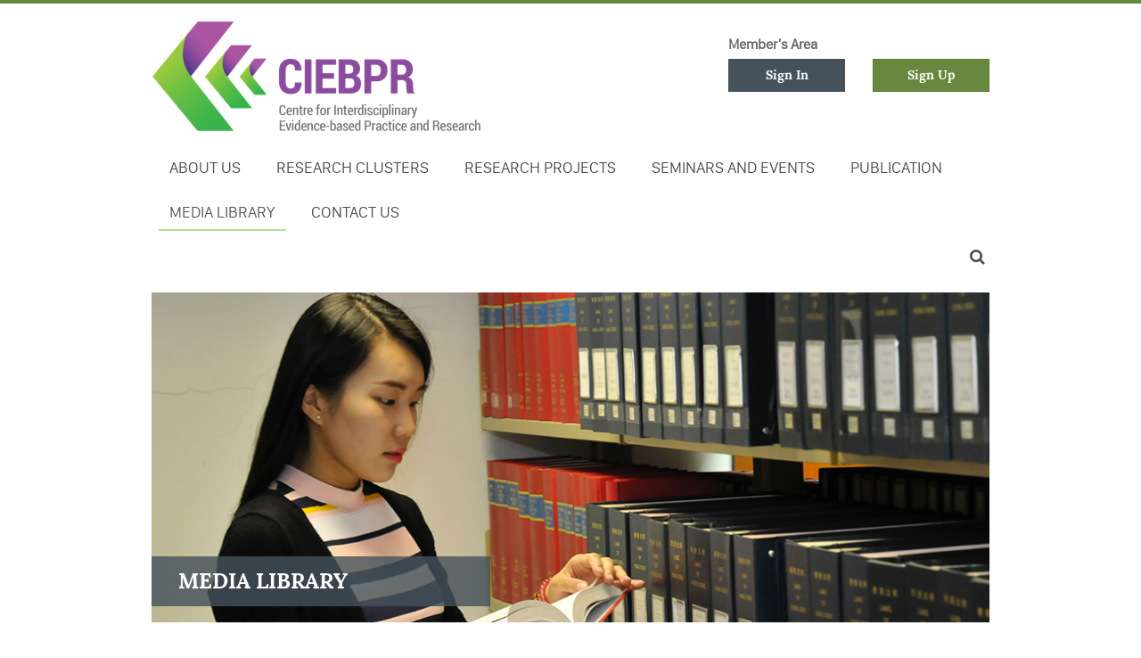

--- FILE ---
content_type: text/html; charset=UTF-8
request_url: https://ciebpr.hksyu.edu/media-library/detail?album=195
body_size: 5992
content:
<!DOCTYPE html>
<html lang="en" data-site="cebp">

	
<head>

	<!--
	Website designed by http://designquest.com.hk/
		___  ___ ___ ___ ___ _  _    ___  _   _ ___ ___ _____
		|   \| __/ __|_ _/ __| \| |  / _ \| | | | __/ __|_   _|
		| |) | _|\__ \| | (_ | .` | | (_) | |_| | _|\__ \ | |
		|___/|___|___/___\___|_|\_|  \__\_\\___/|___|___/ |_|
	-->

	<title>Media Library</title>
	<meta name="description" content="" />
	<meta name="name" content="" />
	<meta name="author" content="ciebpr.hksyu.edu" />
	<meta name="viewport" content="width=device-width, initial-scale=1, shrink-to-fit=no" />
	<meta name="robots" content="index, follow" />
	
	<meta property="og:type" content="website" />
	<meta property="og:url" content="https://ciebpr.hksyu.edu/media-library/detail" />
	<meta property="og:locale" content="en_GB" />
	<meta property="og:title" content="Media Library" />
	<link href="/cache-buster-1606625621/static/skin/css/cebp/app_frontend.css" media="screen" rel="stylesheet" type="text/css" />
	
	<meta http-equiv="X-UA-Compatible" content="ie=edge">


	

</head>

<body class="">
			<style>
    .relativeParent{
        position: relative;
    }
    .relativeParent .dropdown-menu{
        display:none!important;
    }
    .relativeParent .dropdown-menu li a{
        color:white!important;
    }
	.relativeParentMob .dropdown-menu li a{
        color:#555!important;
		padding-left: 50px!important;
    }
    .relativeParent:hover .dropdown-menu,.relativeParent:focus .dropdown-menu{
        display:block!important;
    }
	.relativeParentMob:hover .dropdown-menu,.relativeParentMob:focus .dropdown-menu{
        display:block!important;
    }
    .relativeParent:hover .dropdown-menu li:hover a,.relativeParent:hover .dropdown-menu li.active a,.relativeParent:focus .dropdown-menu li:focus a,.relativeParent:focus .dropdown-menu li.active a{
        color:#4A4A4A!important;
    }
	.relativeParentMob:hover .dropdown-menu li:hover a,.relativeParentMob:hover .dropdown-menu li.active a,.relativeParentMob:focus .dropdown-menu li:focus a,.relativeParentMob:focus .dropdown-menu li.active a{
        color:#67883E!important;
    }
</style>
 
<header class="header-bar">
    <div class="navbar navbar-default ">
        <div class="container">
            <div class="logo">
                <table>
                    <tr>
                        <td>

                                <div class="row  hidden-xs hidden-sm">
                                    <div class="col-sm-6 col-lg-8">
                                        <a class="cebp-logo" href="/"><img style="margin-top: -15px;" class="img-responsive hidden-xs hidden-sm" src="/static/skin/images/share/cebp-logo.png?v=1" alt="logo" ></a>
                                    </div>

                                    <div class="col-sm-6 col-lg-4">

                                        
                                            <div class="row">
                                                <div class="col-sm-offset-4 col-sm-8 col-lg-offset-0 col-lg-12">
                                                    <label class="">Member's Area</label>
                                                </div>
                                                <div class="col-sm-offset-4 col-sm-4 col-lg-offset-0 col-lg-6">
                                                    <a class="btn btn-group-justified btn-secondary pull-right" href="/sign-in">Sign In</a>
                                                </div>
                                                <div class="col-sm-4 col-lg-6">
                                                    <a class="btn btn-group-justified btn-primary pull-right" href="/sign-up">Sign Up</a>
                                                </div>
                                            </div>

                                        
                                    </div>

                                </div>
                        </td>

                    </tr>
                </table>
                <a class="small-logo" href="/"><img style="height: 54px;margin-top: 5px;" class="img-responsive visible-xs visible-sm" src="/static/skin/images/share/cebp-logo.png?v=1" alt="logo"></a>
            </div>

            <div class="navbar-header">
                <button type="button" class="navbar-toggle" data-toggle="collapse" data-target=".header-collapse">
                    <span class="sr-only">Toggle navigation</span>
                    <span class="icon-bar"></span>
                    <span class="icon-bar"></span>
                    <span class="icon-bar"></span>
                </button>

            </div>
            <div class="collapse navbar-collapse header-collapse">
                <ul class="nav navbar-nav main-menu">
                                                                                                                                                                                            
                                                                                                                                                                                                                                                                                                                                                                                                                                                                                                                            <li class="hidden-xs hidden-sm " >
                                    <a href="/about-us/ciebpr-from%20Jan%202021" >About Us</a>
                                    <ul  class="dropdown-menu">
                                                                                                                                                                                                                    <li class=" ">
                                                <a href="/about-us/ciebpr-from%20Jan%202021">
                                                    Centre for Interdisciplinary Evidence-based Practice and Research (CIEBPR) from Jan 2021                                                </a>

                                                                                            </li>
                                                                                                                                                                                                                        <li class=" ">
                                                <a href="/about-us/cebp-%20till%20dec%202020">
                                                    Centre of Interdisciplinary Research in Evidence-based Practice (CEBP) till Dec 2020                                                </a>

                                                                                            </li>
                                                                                                                                                                                                                        <li class=" ">
                                                <a href="/about-us/irp-till%20dec%202020">
                                                    Centre for Interdisciplinary Research till Dec 2020                                                </a>

                                                                                            </li>
                                                                                                                                                                                                                        <li class=" ">
                                                <a href="/about-us/Institutional%20Development%20Scheme">
                                                    Institutional Development Scheme                                                </a>

                                                                                            </li>
                                                                                                                        </ul>
                                </li>
                                                                <li class="visible-xs visible-sm dropdown dropdown-parent " >
                                    <a href="#" class="dropdown-toggle" data-toggle="dropdown" role="button" aria-haspopup="true" aria-expanded="false">  About Us</a>

                                    <ul  class="dropdown-menu">
                                                                                                                            											                                            <li class="  visible-xs visible-sm dropdown dropdown-submenu">
                                                <a href="/about-us/ciebpr-from%20Jan%202021"  class="dropdown-toggle" data-toggle="dropdown" role="button" aria-haspopup="true" aria-expanded="false">
                                                    Centre for Interdisciplinary Evidence-based Practice and Research (CIEBPR) from Jan 2021                                                </a>

												                                            </li>
                                                                                                                                											                                            <li class="  visible-xs visible-sm dropdown dropdown-submenu">
                                                <a href="/about-us/cebp-%20till%20dec%202020"  class="dropdown-toggle" data-toggle="dropdown" role="button" aria-haspopup="true" aria-expanded="false">
                                                    Centre of Interdisciplinary Research in Evidence-based Practice (CEBP) till Dec 2020                                                </a>

												                                            </li>
                                                                                                                                											                                            <li class="  visible-xs visible-sm dropdown dropdown-submenu">
                                                <a href="/about-us/irp-till%20dec%202020"  class="dropdown-toggle" data-toggle="dropdown" role="button" aria-haspopup="true" aria-expanded="false">
                                                    Centre for Interdisciplinary Research till Dec 2020                                                </a>

												                                            </li>
                                                                                                                                											                                            <li class="  visible-xs visible-sm dropdown dropdown-submenu">
                                                <a href="/about-us/Institutional%20Development%20Scheme"  class="dropdown-toggle" data-toggle="dropdown" role="button" aria-haspopup="true" aria-expanded="false">
                                                    Institutional Development Scheme                                                </a>

												                                            </li>
                                                                                                                        </ul>
                                </li>
                            


                                                                                                                                            
                                                                                                                                                                                                                                                                                                                                                                                                                                <li class="hidden-xs hidden-sm " >
                                    <a href="/research-clusters/Research%20Themes%20%282023-2027%29" >Research Clusters</a>
                                    <ul  class="dropdown-menu">
                                                                                                                                                                                                                    <li class=" ">
                                                <a href="/research-clusters/Research%20Themes%20%282023-2027%29">
                                                    Research Themes (2023-2027)                                                </a>

                                                                                            </li>
                                                                                                                                                                                                                        <li class=" ">
                                                <a href="/research-clusters/Research%20Themes%20%282021-2023%29">
                                                    Research Themes (2021-2023)                                                </a>

                                                                                            </li>
                                                                                                                                                                                                                        <li class=" ">
                                                <a href="/research-clusters/Research%20Clusters">
                                                    Research Clusters                                                </a>

                                                                                            </li>
                                                                                                                        </ul>
                                </li>
                                                                <li class="visible-xs visible-sm dropdown dropdown-parent " >
                                    <a href="#" class="dropdown-toggle" data-toggle="dropdown" role="button" aria-haspopup="true" aria-expanded="false">  Research Clusters</a>

                                    <ul  class="dropdown-menu">
                                                                                                                            											                                            <li class="  visible-xs visible-sm dropdown dropdown-submenu">
                                                <a href="/research-clusters/Research%20Themes%20%282023-2027%29"  class="dropdown-toggle" data-toggle="dropdown" role="button" aria-haspopup="true" aria-expanded="false">
                                                    Research Themes (2023-2027)                                                </a>

												                                            </li>
                                                                                                                                											                                            <li class="  visible-xs visible-sm dropdown dropdown-submenu">
                                                <a href="/research-clusters/Research%20Themes%20%282021-2023%29"  class="dropdown-toggle" data-toggle="dropdown" role="button" aria-haspopup="true" aria-expanded="false">
                                                    Research Themes (2021-2023)                                                </a>

												                                            </li>
                                                                                                                                											                                            <li class="  visible-xs visible-sm dropdown dropdown-submenu">
                                                <a href="/research-clusters/Research%20Clusters"  class="dropdown-toggle" data-toggle="dropdown" role="button" aria-haspopup="true" aria-expanded="false">
                                                    Research Clusters                                                </a>

												                                            </li>
                                                                                                                        </ul>
                                </li>
                            


                                                                                                                                            
                                                                                                                                                                                                                                                                                                                                                                                                                                                                                                                                                                                                                                                                                                                                                                                                                <li class="hidden-xs hidden-sm " >
                                    <a href="/research%20project/Human%20Resilience%20-%20Life%20Challenges" >Research Projects</a>
                                    <ul  class="dropdown-menu">
                                                                                                                                                                                                                    <li class=" ">
                                                <a href="/research%20project/Human%20Resilience%20-%20Life%20Challenges">
                                                    Human Resilience & Life Challenges                                                </a>

                                                                                            </li>
                                                                                                                                                                                                                        <li class=" ">
                                                <a href="/research%20project/Grey%20Digital%20Divide%20-%20Diversity">
                                                    Grey Digital Divide & Diversity                                                </a>

                                                                                            </li>
                                                                                                                                                                                                                        <li class=" ">
                                                <a href="/research%20project/Caregiver%20Burden%20-%20Burnout">
                                                    Caregiver Burden & Burnout                                                </a>

                                                                                            </li>
                                                                                                                                                                                                                        <li class=" ">
                                                <a href="/research%20project/Project%202024-2025">
                                                    2024-2025                                                </a>

                                                                                            </li>
                                                                                                                                                                                                                        <li class=" ">
                                                <a href="/research%20project/Project%202023-2024">
                                                    2023-2024                                                </a>

                                                                                            </li>
                                                                                                                                                                                                                        <li class=" ">
                                                <a href="/research%20project/Project%202022-2023">
                                                    2022-2023                                                </a>

                                                                                            </li>
                                                                                                                                                                                                                        <li class=" ">
                                                <a href="/research%20project/Project%202021-2022">
                                                    2021-2022                                                </a>

                                                                                            </li>
                                                                                                                        </ul>
                                </li>
                                                                <li class="visible-xs visible-sm dropdown dropdown-parent " >
                                    <a href="#" class="dropdown-toggle" data-toggle="dropdown" role="button" aria-haspopup="true" aria-expanded="false">  Research Projects</a>

                                    <ul  class="dropdown-menu">
                                                                                                                            											                                            <li class="  visible-xs visible-sm dropdown dropdown-submenu">
                                                <a href="/research%20project/Human%20Resilience%20-%20Life%20Challenges"  class="dropdown-toggle" data-toggle="dropdown" role="button" aria-haspopup="true" aria-expanded="false">
                                                    Human Resilience & Life Challenges                                                </a>

												                                            </li>
                                                                                                                                											                                            <li class="  visible-xs visible-sm dropdown dropdown-submenu">
                                                <a href="/research%20project/Grey%20Digital%20Divide%20-%20Diversity"  class="dropdown-toggle" data-toggle="dropdown" role="button" aria-haspopup="true" aria-expanded="false">
                                                    Grey Digital Divide & Diversity                                                </a>

												                                            </li>
                                                                                                                                											                                            <li class="  visible-xs visible-sm dropdown dropdown-submenu">
                                                <a href="/research%20project/Caregiver%20Burden%20-%20Burnout"  class="dropdown-toggle" data-toggle="dropdown" role="button" aria-haspopup="true" aria-expanded="false">
                                                    Caregiver Burden & Burnout                                                </a>

												                                            </li>
                                                                                                                                											                                            <li class="  visible-xs visible-sm dropdown dropdown-submenu">
                                                <a href="/research%20project/Project%202024-2025"  class="dropdown-toggle" data-toggle="dropdown" role="button" aria-haspopup="true" aria-expanded="false">
                                                    2024-2025                                                </a>

												                                            </li>
                                                                                                                                											                                            <li class="  visible-xs visible-sm dropdown dropdown-submenu">
                                                <a href="/research%20project/Project%202023-2024"  class="dropdown-toggle" data-toggle="dropdown" role="button" aria-haspopup="true" aria-expanded="false">
                                                    2023-2024                                                </a>

												                                            </li>
                                                                                                                                											                                            <li class="  visible-xs visible-sm dropdown dropdown-submenu">
                                                <a href="/research%20project/Project%202022-2023"  class="dropdown-toggle" data-toggle="dropdown" role="button" aria-haspopup="true" aria-expanded="false">
                                                    2022-2023                                                </a>

												                                            </li>
                                                                                                                                											                                            <li class="  visible-xs visible-sm dropdown dropdown-submenu">
                                                <a href="/research%20project/Project%202021-2022"  class="dropdown-toggle" data-toggle="dropdown" role="button" aria-haspopup="true" aria-expanded="false">
                                                    2021-2022                                                </a>

												                                            </li>
                                                                                                                        </ul>
                                </li>
                            


                                                                                                                                            
                                                                                                                                                                                                                                                                                                                                    <li class="hidden-xs hidden-sm " >
                                    <a href="/news-and-events/Events" >Seminars And Events</a>
                                    <ul  class="dropdown-menu">
                                                                                                                                                                                                                    <li class=" ">
                                                <a href="/news-and-events/Events">
                                                    Seminars & Events                                                </a>

                                                                                            </li>
                                                                                                                                                                                                                        <li class=" ">
                                                <a href="/news-and-events/news">
                                                    News                                                </a>

                                                                                            </li>
                                                                                                                        </ul>
                                </li>
                                                                <li class="visible-xs visible-sm dropdown dropdown-parent " >
                                    <a href="#" class="dropdown-toggle" data-toggle="dropdown" role="button" aria-haspopup="true" aria-expanded="false">  Seminars And Events</a>

                                    <ul  class="dropdown-menu">
                                                                                                                            											                                            <li class="  visible-xs visible-sm dropdown dropdown-submenu">
                                                <a href="/news-and-events/Events"  class="dropdown-toggle" data-toggle="dropdown" role="button" aria-haspopup="true" aria-expanded="false">
                                                    Seminars & Events                                                </a>

												                                            </li>
                                                                                                                                											                                            <li class="  visible-xs visible-sm dropdown dropdown-submenu">
                                                <a href="/news-and-events/news"  class="dropdown-toggle" data-toggle="dropdown" role="button" aria-haspopup="true" aria-expanded="false">
                                                    News                                                </a>

												                                            </li>
                                                                                                                        </ul>
                                </li>
                            


                                                                                                                                            
                                                                                                                                                                                                                                                                                                                                    <li class="hidden-xs hidden-sm " >
                                    <a href="/Publication/Annual%20report%20and%20Newsletter" >Publication</a>
                                    <ul  class="dropdown-menu">
                                                                                                                                                                                                                    <li class=" ">
                                                <a href="/Publication/Annual%20report%20and%20Newsletter">
                                                    Annual report and Newsletter                                                </a>

                                                                                            </li>
                                                                                                                                                                                                                        <li class=" ">
                                                <a href="https://ciebpr.hksyu.edu/Publication/Publications/Publications 2022-2023/Refereed Journal Articles">
                                                    Publications                                                </a>

                                                                                            </li>
                                                                                                                        </ul>
                                </li>
                                                                <li class="visible-xs visible-sm dropdown dropdown-parent " >
                                    <a href="#" class="dropdown-toggle" data-toggle="dropdown" role="button" aria-haspopup="true" aria-expanded="false">  Publication</a>

                                    <ul  class="dropdown-menu">
                                                                                                                            											                                            <li class="  visible-xs visible-sm dropdown dropdown-submenu">
                                                <a href="/Publication/Annual%20report%20and%20Newsletter"  class="dropdown-toggle" data-toggle="dropdown" role="button" aria-haspopup="true" aria-expanded="false">
                                                    Annual report and Newsletter                                                </a>

												                                            </li>
                                                                                                                                											                                            <li class="  visible-xs visible-sm dropdown dropdown-submenu">
                                                <a href="https://ciebpr.hksyu.edu/Publication/Publications/Publications 2022-2023/Refereed Journal Articles"  class="dropdown-toggle" data-toggle="dropdown" role="button" aria-haspopup="true" aria-expanded="false">
                                                    Publications                                                </a>

												                                            </li>
                                                                                                                        </ul>
                                </li>
                            


                                                                                                                                            
                                                                                                                                                                            <li class="active">
                                    <a href="/media-library">
                                        Media Library                                    </a>
                                </li>
                            


                                                                                                                                                                                                                                                                                                                                                                                                                                                                                                                    
                                                    <li class="">
                                <a href="/contact-us">
                                    Contact Us                                </a>
                            </li>
                                                                                                                                    </ul>

                <div class="visible-sm visible-xs mobile-search">
                    <form id="searchForm" action="/search" method="GET" class="form-inline">
                        <div class="form-group">
                            <div class="input-group">
                                <input id="search" type="search" value="" name="q"  class="input-text  form-control" maxlength="128" placeholder="Keyword" autocomplete="off">
                                <span class="input-group-btn">
                                     <button type="submit" title="Search" class="button btn btn-secondary "><i class="fa fa-search" aria-hidden="true"></i></button>
			                    </span>
                            </div>
                        </div>
                    </form>
                </div>

                <div class="visible-sm visible-xs">
                    

                        <div class="col-xs-6">
                            <a class="btn btn-group-justified btn-secondary pull-right" href="/sign-in">Sign In</a>
                        </div>
                        <div class="col-xs-6">
                            <a class="btn btn-group-justified btn-primary pull-right" href="/sign-up">Sign Up</a>
                        </div>

                                    </div>


                <ul class="nav navbar-nav navbar-right search-holder ">
                    <li>
                        <a href="#"class="dropdown-toggle" data-toggle="dropdown" role="button" aria-haspopup="true" aria-expanded="false" >
                            <i class="fa fa-search" aria-hidden="true"></i>
                        </a>
                        <ul class="dropdown-menu" aria-labelledby="searchDropdown">
                            <li>
                                <form id="searchForm" action="/search" method="GET" class="form-inline">
                                    <div class="form-search form-group">
                                        <div class="input-group">
                                            <input id="search" type="search"  value="" name="q"  class="input-text  form-control" maxlength="128" placeholder="Keyword" autocomplete="off">
                                            <span class="input-group-btn">
                                            <button type="submit" title="Search" class="button btn btn-secondary "><i class="fa fa-search" aria-hidden="true"></i></button>
					                    </span>
                                        </div>
                                    </div>
                                </form>
                            </li>
                        </ul>

                    </li>
                </ul>
            </div>
        </div>
    </div>
</header>

		<main role="main" class="page-holder">
			<!-- Page Content Here-->
			               <div class="hidden-xs hidden-sm full-height">
        <div class="page-banner irp-banner">
               <div class="container full-height relative">
                     <div class="row full-height">
                        <div class="col-md-12full-height">
                                                            <h2 class="page-title">Media Library</h2>
                                                        
                            <div class="bg-banner" style="background-image: url('/assets/banner/cebp/cebp_media-library.png');"></div>
                        </div>
                    </div>               
               </div>
            </div>
      </div>
       <div class="visible-xs visible-sm">
            <div class="container">
                <img class="img-responsive center-block" src="/assets/banner/cebp/cebp_media-library.png">
                <h1 class="mobile-page-title">
                                             Media Library                                    </h1>
                
            </div>
        </div>
                 
    
    
    

<div class="clearfix"></div>
<div class="section  media-detail" >
    <div class="container bg-subpage"></div>
    <div class="container">
        <div class="row">
            <div id="left-menu-width" class="col-md-4 col-lg-3">
              <div class="left-menu sidebar ">
                  <h4 class="text-primary media-detail-title">Research Workshop by Dr. Kenneth Yuen (Photo)</h4>
                  <p class="media-detail-desc">Topic: Applying brain stimulation techniques to study human brain functions<br />
Date: 8 March 2018 (Thursday)<br />
Time: 3:00pm - 5:00pm<br />
Venue: RLG309, Research Complex, HKSYU<br />
Language: English</p>
                  
                   <div class="to-top btn-black-to-index">
              
                        <a href="/media-library" class="btn-to-top">Back To Index</a>
                  
                   </div>
                </div>
            </div>
            <div class="col-md-8 col-lg-9">
            <input class="hidden" id="getAlbumId" data-id="195">
               <div id="loadMediaItems" class="row"></div>             
               <div class="row">
                    <div class="col-sm-offset-4 col-sm-4"><a id="loadMoreBtn" class="btn  btn-block btn-ids" data-next='1'>Load more</a></div>
               </div>
            </div>
        </div>

    </div>
</div>   
     		</main>

		
 <!-- Global Site Tag (gtag.js) - Google Analytics -->
    <script async src="https://www.googletagmanager.com/gtag/js?id=UA-119992439-1"></script>
    <script>
      window.dataLayer = window.dataLayer || [];
      function gtag(){dataLayer.push(arguments);}
      gtag('js', new Date());
    
      gtag('config', 'UA-119992439-1');
    </script>
	        <footer>
            <div class="section">
        	    <div class="container">
        	    	<div class="row">
        	    	  <div class="col-lg-8 hidden-xs hidden-sm">
        	    	       <div class="row irp-footer-logo ">
        	    	          <div class="col-sm-4">
        	    	              
        	    	                  <a target="_blank" href="http://www.hksyu.edu/">         	    	                      <img class="img-responsive " src="/assets/footer/hksyu-logo.png" alt="logo">
        	    	              </a>         	    	              
        	    	          </div>
        	    	           <div class="col-sm-4">
        	    	               
        	    	                  <a target="" href="/home">         	    	                      <img class="img-responsive " src="/_default_upload_bucket/CIEBPR%20logo%202023%20chin%20Black.png" alt="logo">
        	    	              </a>          	    	              
        	    	          </div>
        	    	           <div class="col-sm-4">
        	    	             								         	    	                        	    	              
        	    	          </div>
        	    	       </div>
        	    	  </div>
        	    	  <div class="col-lg-4">
        	    	     <div class="row ">
        	    	          <div class='col-md-12 pull-right'>
        	    	          <table class="irp-footer-section-2 visible-xs visible-sm"> 
        				    	<tr>
        					    	<td>
        						    	<div class="social-media">
        							    	 <a href=" https://www.facebook.com/HKSYUCIEBPR/" target = '_blank'><img class="img-responsive center-block" width="25" src="/static/skin/images/share/fb_icon_325x325.png"></a>        							    	        							    	        						    	</div>
        					    	</td>
        					    	<td>
        						    	<div class="other-page">
        						    	                                        
                                                <a href="/sitemap" target=''>Sitemap</a>
                                                                                                    <a class="tag">|</a>
                                                                                                                                 
                                                <a href="/privacy-policy" target=''>Privacy Policy</a>
                                                                                                  
        						    	</div>
        					    	</td>
        				    	</tr>				    	
        			    	</table>
        	    	               <p class='subscription-text'>E-newsletter</p>
                			    	<form name="subscriptionform" id="subscriptionform" action="" method="POST">
                			    		<div class="form-group input-group  no-margin">
                			                <input id="subscribe-email" type="email" class="form-control " placeholder="Subscribe our news by entering your email here" name="email" autocomplete="off" value="" required>
                			                <input id="school" type="text" class="form-control hidden" name="school" value="">
                			                
                			                <span class="input-group-btn">
                				                    <button class="btn btn-secondary" id="subscribe" type="submit" form="subscriptionform" value="submit"><i class="fa fa-angle-right" aria-hidden="true"></i></button>
                			                </span>
                		                </div>
                		    		</form>        		    		
        	    	          </div>
        	    	     </div>        	    	   
        	    	  </div>
        	    	   <div class="col-lg-8 visible-xs visible-sm">
        	    	       <div class="row irp-footer-logo ">
        	    	          <div class="col-sm-6">
        	    	              
        	    	                  <a target="_blank" href="http://www.hksyu.edu/">         	    	                      <div class="small-logo "><img class="img-responsive " src="/_default_upload_bucket/CIEBPR%20logo%202023%20chin%20Black.png" alt="logo"></div>
        	    	              </a>         	    	              
        	    	          </div>
        	    	           <div class="col-sm-6">
        	    	               
        	    	                  <a target="" href="http://www.hksyu.edu/">         	    	                     <div class="small-logo "> <img class="img-responsive " src="/_default_upload_bucket/mobile-logo_2.png" alt="logo"></div>
        	    	              </a>          	    	              
        	    	          </div>
        	    	          <div class="clearfix"></div>
        	    	           <div class="col-sm-6">
        	    	             								         	    	                        	    	              
        	    	          </div>
        	    	       </div>
        	    	  </div>
        	    	</div>
        	    	<div class="row">
        	    	      <div class="col-md-5">
        	    	         <table class="irp-footer-section-2 hidden-xs hidden-sm"> 
        				    	<tr>
        					    	<td>
        						    	<div class="social-media">
        							    	  <a href=" https://www.facebook.com/HKSYUCIEBPR/" target = '_blank'><img class="img-responsive center-block" width="25" src="/static/skin/images/share/fb_icon_325x325.png"></a>         							    	        							    	        						    	</div>
        					    	</td>
        					    	<td>
        						    	<div class="other-page">
        						    	                                        
                                                <a href="/sitemap" target=''>Sitemap</a>
                                                                                                    <a class="tag">|</a>
                                                                                                                                 
                                                <a href="/privacy-policy" target=''>Privacy Policy</a>
                                                                                                  
        						    	</div>
        					    	</td>
        				    	</tr>				    	
        			    	</table>
        	    	      </div>
        	    	      <div class="col-md-7">  
        	    	          <div class="copyright text-right ">
        					       <p class="no-margin">Copyright ©2025 Hong Kong Shue Yan University</p>	
        				       </div>
        				</div>
        	    	</div>
        	    </div>
            </div>
        </footer>
         
<script>var activeSubscribe='';</script><!-- Modal -->
<div class="modal fade" id="subscriptionModal" tabindex="-1" role="dialog" aria-labelledby="subscriptionModal" aria-hidden="true">
  <div class="modal-dialog modal-lg" role="document">
    <div class="modal-content">
      <div id="subscriptionMsg" class="modal-body subscriptionMsg">
            
           <!-- message -->
           <div class="row subscriptionstatus subscriptionLoading">
    				<div class="modalbox loading col-sm-12 center animate">
    						<div class="icon">
    								<span class="glyphicon glyphicon-hourglass"></span>
    						</div>
    						<!--/.icon-->
    						<h1>Subscribing!</h1>
    						<p>Please wait...</p>
    				</div>
    				<!--/.loading-->
    		</div>
    		<!--/.row-->
    		
    		
    		
    		<div class="row subscriptionstatus subscriptionWait">
    				<div class="modalbox wait col-sm-12 center animate">
    						<div class="icon">
    								<span class="glyphicon glyphicon-bell"></span>
    						</div>
    						<!--/.icon-->
    						<h1>One more step!</h1>
    						<p>To complete the subscription process,
    								<br>please click the link in the email we just sent you.</p>
    						<button type="button" class="btn btn-default" data-dismiss="modal">Close</button>
    				</div>
    				<!--/.wait-->
    		</div>
    		<!--/.row-->
    		
    		
    		<div class="row subscriptionstatus subscriptionFail">
    				<div class="modalbox error col-sm-12 center animate">
    						<div class="icon">
    								<span class="glyphicon glyphicon-thumbs-down"></span>
    						</div>
    						<!--/.icon-->
    						<h1>Oh no!</h1>
    						<p>Oops! Subscription Error,
    								<br> you should try again.</p>
    						<button type="button" class="btn btn-default" data-dismiss="modal">Close</button>
    				</div>
    				<!--/.error-->
    		</div>
    		<!--/.row-->
    		
    		
    		
    		<div class="row subscriptionstatus subscriptionSuccess">
    				<div class="modalbox success col-sm-12 center animate">
    						<div class="icon">
    								<span class="glyphicon glyphicon-ok"></span>
    						</div>
    						<!--/.icon-->
    						<h1>Success!</h1>
    						<p>Confirmation Success. Thank you.</p>
    						<button type="button" class="btn btn-default" data-dismiss="modal">Close</button>
    				</div>
    				<!--/.success-->
    		</div>
    		<!--/.row-->


    		
    		<div class="row subscriptionstatus subscriptionUnsubscribed">
    				<div class="modalbox success col-sm-12 center animate">
    						<div class="icon">
    								<span class="glyphicon glyphicon-ok"></span>
    						</div>
    						<!--/.icon-->
    						<h1>Unsubscription Success.</h1>
    						<button type="button" class="btn btn-default" data-dismiss="modal">Close</button>
    				</div>
    				<!--/.success-->
    		</div>
    		<!--/.row-->
    		
    		
    		
      </div>  
      
    </div>
  </div>
</div>
	
		

<script src="/cache-buster-1606625512/static/js/quick_fix.js"></script>
		<!--[if lt IE 9]><script src="/static/lib/html5shiv/html5shiv.js"></script><![endif]-->
		<!--[if lt IE 9]><script src="/static/lib/respond.js/respond.min.js"></script><![endif]-->
		<script src="/cache-buster-1606625588/static/lib/jquery/jquery-1.11.3.min.js"></script>
		<script src="/cache-buster-1606625588/static/lib/jquery/jquery-migrate-1.2.1.js"></script>
		<script src="/cache-buster-1606625517/static/lib/bootstrap/js/bootstrap.min.js"></script>
		<script src="/static/lib/fancybox/jquery.fancybox.js?v=2.1.5"></script>
		<script src="/static/lib/fancybox/helpers/jquery.fancybox-buttons.js?v=1.0.5"></script>
		<script src="/static/lib/fancybox/helpers/jquery.fancybox-thumbs.js?v=1.0.7"></script>
		<script src="/static/lib/fancybox/helpers/jquery.fancybox-media.js?v=1.0.6"></script>
		<script src="/cache-buster-1606625509/static/js/gistfile1.js"></script>
		<script src="/cache-buster-1606625513/static/js/signature.js"></script>
		<script src="/cache-buster-1606625511/static/js/init.js"></script>
		<script src="/cache-buster-1606625507/static/js/bootstrap-multiselect.js"></script>
		<script src="/cache-buster-1606625511/static/js/jquery-widget.min.js"></script>
		<script src="/cache-buster-1606625511/static/js/jquery.doubleScroll.js"></script>
		<script src="/cache-buster-1606625513/static/js/ui.js"></script>
		<script src="/cache-buster-1606625512/static/js/newsletter/subscription.js"></script>
		<script src="/cache-buster-1606625513/static/js/search/search.js"></script>
		<script src="/cache-buster-1606625510/static/js/imagesloaded.pkgd.min.js"></script>
		<script src="/cache-buster-1606625511/static/js/isotope.pkgd.min.js"></script>
		<script src="/cache-buster-1606625512/static/js/packery-mode.pkgd.min.js"></script>
		<script src="/cache-buster-1606625601/static/lib/underscore/underscore-min.js"></script>
		<script src="/cache-buster-1606625548/static/lib/dq/dq.js"></script>
		<script src="/cache-buster-1606625513/static/js/speaker.js"></script>
		<script src="/cache-buster-1606625513/static/js/page/left-menu-page.js"></script>
		<script src="/cache-buster-1606625512/static/js/media/media.js"></script>		<script>
		$(".dropdown-submenu a").on("click", function (e) {
			$(this).closest(".dropdown-parent").is(".open") && e.stopPropagation();
		});
		</script>










</body>

</html>

--- FILE ---
content_type: text/html; charset=UTF-8
request_url: https://ciebpr.hksyu.edu/api_media/jsTemplate
body_size: 283
content:
<!---item--->

<% if(image != true) { %>
         <div class="col-xs-6 col-sm-4 grid-item">
            <a class="fancybox" data-fancybox-group="group01" data-fancybox-title="<%= desc %>" data-fancybox-type="image" href="<%= image %>"><img class="img-responsive" src="<%= image %>" alt="" /></a>
        </div>
<% }%>

<% if(video.id != true) { %>
    <div class="col-xs-6 col-sm-4 grid-item media-video">
    <a class="fancybox" data-fancybox-group="group01" data-fancybox-title="<%= desc %>" data-fancybox-type="iframe" href="//www.youtube.com/embed/<%= video.id %>"><img class="img-responsive" src="<%= video.image %>" alt="" /></a>
    </div>
<% } %>



--- FILE ---
content_type: text/css
request_url: https://ciebpr.hksyu.edu/cache-buster-1606625621/static/skin/css/cebp/app_frontend.css
body_size: 51239
content:
/*! normalize.css v3.0.3 | MIT License | github.com/necolas/normalize.css */html{font-family:sans-serif;-ms-text-size-adjust:100%;-webkit-text-size-adjust:100%}body{margin:0}article,aside,details,figcaption,figure,footer,header,hgroup,main,menu,nav,section,summary{display:block}audio,canvas,progress,video{display:inline-block;vertical-align:baseline}audio:not([controls]){display:none;height:0}[hidden],template{display:none}a{background-color:transparent}a:active,a:hover{outline:0}abbr[title]{border-bottom:1px dotted}b,strong{font-weight:bold}dfn{font-style:italic}h1{font-size:2em;margin:0.67em 0}mark{background:#ff0;color:#000}small{font-size:80%}sub,sup{font-size:75%;line-height:0;position:relative;vertical-align:baseline}sup{top:-0.5em}sub{bottom:-0.25em}img{border:0}svg:not(:root){overflow:hidden}figure{margin:1em 40px}hr{box-sizing:content-box;height:0}pre{overflow:auto}code,kbd,pre,samp{font-family:monospace, monospace;font-size:1em}button,input,optgroup,select,textarea{color:inherit;font:inherit;margin:0}button{overflow:visible}button,select{text-transform:none}button,html input[type="button"],input[type="reset"],input[type="submit"]{-webkit-appearance:button;cursor:pointer}button[disabled],html input[disabled]{cursor:default}button::-moz-focus-inner,input::-moz-focus-inner{border:0;padding:0}input{line-height:normal}input[type="checkbox"],input[type="radio"]{box-sizing:border-box;padding:0}input[type="number"]::-webkit-inner-spin-button,input[type="number"]::-webkit-outer-spin-button{height:auto}input[type="search"]{-webkit-appearance:textfield;box-sizing:content-box}input[type="search"]::-webkit-search-cancel-button,input[type="search"]::-webkit-search-decoration{-webkit-appearance:none}fieldset{border:1px solid #c0c0c0;margin:0 2px;padding:0.35em 0.625em 0.75em}legend{border:0;padding:0}textarea{overflow:auto}optgroup{font-weight:bold}table{border-collapse:collapse;border-spacing:0}td,th{padding:0}/*! Source: https://github.com/h5bp/html5-boilerplate/blob/master/src/css/main.css */@media print{*,*:before,*:after{background:transparent !important;color:#000 !important;box-shadow:none !important;text-shadow:none !important}a,a:visited{text-decoration:underline}a[href]:after{content:" (" attr(href) ")"}abbr[title]:after{content:" (" attr(title) ")"}a[href^="#"]:after,a[href^="javascript:"]:after{content:""}pre,blockquote{border:1px solid #999;page-break-inside:avoid}thead{display:table-header-group}tr,img{page-break-inside:avoid}img{max-width:100% !important}p,h2,h3{orphans:3;widows:3}h2,h3{page-break-after:avoid}.navbar{display:none}.btn>.caret,.dropup>.btn>.caret{border-top-color:#000 !important}.label{border:1px solid #000}.table{border-collapse:collapse !important}.table td,.table th{background-color:#fff !important}.table-bordered th,.table-bordered td{border:1px solid #ddd !important}}@font-face{font-family:'Glyphicons Halflings';src:url("../../css/fonts/glyphicons-halflings-regular.eot");src:url("../../css/fonts/glyphicons-halflings-regular.eot?#iefix") format("embedded-opentype"),url("../../css/fonts/glyphicons-halflings-regular.woff2") format("woff2"),url("../../css/fonts/glyphicons-halflings-regular.woff") format("woff"),url("../../css/fonts/glyphicons-halflings-regular.ttf") format("truetype"),url("../../css/fonts/glyphicons-halflings-regular.svg#glyphicons_halflingsregular") format("svg")}.glyphicon{position:relative;top:1px;display:inline-block;font-family:'Glyphicons Halflings';font-style:normal;font-weight:normal;line-height:1;-webkit-font-smoothing:antialiased;-moz-osx-font-smoothing:grayscale}.glyphicon-asterisk:before{content:"\2a"}.glyphicon-plus:before{content:"\2b"}.glyphicon-euro:before,.glyphicon-eur:before{content:"\20ac"}.glyphicon-minus:before{content:"\2212"}.glyphicon-cloud:before{content:"\2601"}.glyphicon-envelope:before{content:"\2709"}.glyphicon-pencil:before{content:"\270f"}.glyphicon-glass:before{content:"\e001"}.glyphicon-music:before{content:"\e002"}.glyphicon-search:before{content:"\e003"}.glyphicon-heart:before{content:"\e005"}.glyphicon-star:before{content:"\e006"}.glyphicon-star-empty:before{content:"\e007"}.glyphicon-user:before{content:"\e008"}.glyphicon-film:before{content:"\e009"}.glyphicon-th-large:before{content:"\e010"}.glyphicon-th:before{content:"\e011"}.glyphicon-th-list:before{content:"\e012"}.glyphicon-ok:before{content:"\e013"}.glyphicon-remove:before{content:"\e014"}.glyphicon-zoom-in:before{content:"\e015"}.glyphicon-zoom-out:before{content:"\e016"}.glyphicon-off:before{content:"\e017"}.glyphicon-signal:before{content:"\e018"}.glyphicon-cog:before{content:"\e019"}.glyphicon-trash:before{content:"\e020"}.glyphicon-home:before{content:"\e021"}.glyphicon-file:before{content:"\e022"}.glyphicon-time:before{content:"\e023"}.glyphicon-road:before{content:"\e024"}.glyphicon-download-alt:before{content:"\e025"}.glyphicon-download:before{content:"\e026"}.glyphicon-upload:before{content:"\e027"}.glyphicon-inbox:before{content:"\e028"}.glyphicon-play-circle:before{content:"\e029"}.glyphicon-repeat:before{content:"\e030"}.glyphicon-refresh:before{content:"\e031"}.glyphicon-list-alt:before{content:"\e032"}.glyphicon-lock:before{content:"\e033"}.glyphicon-flag:before{content:"\e034"}.glyphicon-headphones:before{content:"\e035"}.glyphicon-volume-off:before{content:"\e036"}.glyphicon-volume-down:before{content:"\e037"}.glyphicon-volume-up:before{content:"\e038"}.glyphicon-qrcode:before{content:"\e039"}.glyphicon-barcode:before{content:"\e040"}.glyphicon-tag:before{content:"\e041"}.glyphicon-tags:before{content:"\e042"}.glyphicon-book:before{content:"\e043"}.glyphicon-bookmark:before{content:"\e044"}.glyphicon-print:before{content:"\e045"}.glyphicon-camera:before{content:"\e046"}.glyphicon-font:before{content:"\e047"}.glyphicon-bold:before{content:"\e048"}.glyphicon-italic:before{content:"\e049"}.glyphicon-text-height:before{content:"\e050"}.glyphicon-text-width:before{content:"\e051"}.glyphicon-align-left:before{content:"\e052"}.glyphicon-align-center:before{content:"\e053"}.glyphicon-align-right:before{content:"\e054"}.glyphicon-align-justify:before{content:"\e055"}.glyphicon-list:before{content:"\e056"}.glyphicon-indent-left:before{content:"\e057"}.glyphicon-indent-right:before{content:"\e058"}.glyphicon-facetime-video:before{content:"\e059"}.glyphicon-picture:before{content:"\e060"}.glyphicon-map-marker:before{content:"\e062"}.glyphicon-adjust:before{content:"\e063"}.glyphicon-tint:before{content:"\e064"}.glyphicon-edit:before{content:"\e065"}.glyphicon-share:before{content:"\e066"}.glyphicon-check:before{content:"\e067"}.glyphicon-move:before{content:"\e068"}.glyphicon-step-backward:before{content:"\e069"}.glyphicon-fast-backward:before{content:"\e070"}.glyphicon-backward:before{content:"\e071"}.glyphicon-play:before{content:"\e072"}.glyphicon-pause:before{content:"\e073"}.glyphicon-stop:before{content:"\e074"}.glyphicon-forward:before{content:"\e075"}.glyphicon-fast-forward:before{content:"\e076"}.glyphicon-step-forward:before{content:"\e077"}.glyphicon-eject:before{content:"\e078"}.glyphicon-chevron-left:before{content:"\e079"}.glyphicon-chevron-right:before{content:"\e080"}.glyphicon-plus-sign:before{content:"\e081"}.glyphicon-minus-sign:before{content:"\e082"}.glyphicon-remove-sign:before{content:"\e083"}.glyphicon-ok-sign:before{content:"\e084"}.glyphicon-question-sign:before{content:"\e085"}.glyphicon-info-sign:before{content:"\e086"}.glyphicon-screenshot:before{content:"\e087"}.glyphicon-remove-circle:before{content:"\e088"}.glyphicon-ok-circle:before{content:"\e089"}.glyphicon-ban-circle:before{content:"\e090"}.glyphicon-arrow-left:before{content:"\e091"}.glyphicon-arrow-right:before{content:"\e092"}.glyphicon-arrow-up:before{content:"\e093"}.glyphicon-arrow-down:before{content:"\e094"}.glyphicon-share-alt:before{content:"\e095"}.glyphicon-resize-full:before{content:"\e096"}.glyphicon-resize-small:before{content:"\e097"}.glyphicon-exclamation-sign:before{content:"\e101"}.glyphicon-gift:before{content:"\e102"}.glyphicon-leaf:before{content:"\e103"}.glyphicon-fire:before{content:"\e104"}.glyphicon-eye-open:before{content:"\e105"}.glyphicon-eye-close:before{content:"\e106"}.glyphicon-warning-sign:before{content:"\e107"}.glyphicon-plane:before{content:"\e108"}.glyphicon-calendar:before{content:"\e109"}.glyphicon-random:before{content:"\e110"}.glyphicon-comment:before{content:"\e111"}.glyphicon-magnet:before{content:"\e112"}.glyphicon-chevron-up:before{content:"\e113"}.glyphicon-chevron-down:before{content:"\e114"}.glyphicon-retweet:before{content:"\e115"}.glyphicon-shopping-cart:before{content:"\e116"}.glyphicon-folder-close:before{content:"\e117"}.glyphicon-folder-open:before{content:"\e118"}.glyphicon-resize-vertical:before{content:"\e119"}.glyphicon-resize-horizontal:before{content:"\e120"}.glyphicon-hdd:before{content:"\e121"}.glyphicon-bullhorn:before{content:"\e122"}.glyphicon-bell:before{content:"\e123"}.glyphicon-certificate:before{content:"\e124"}.glyphicon-thumbs-up:before{content:"\e125"}.glyphicon-thumbs-down:before{content:"\e126"}.glyphicon-hand-right:before{content:"\e127"}.glyphicon-hand-left:before{content:"\e128"}.glyphicon-hand-up:before{content:"\e129"}.glyphicon-hand-down:before{content:"\e130"}.glyphicon-circle-arrow-right:before{content:"\e131"}.glyphicon-circle-arrow-left:before{content:"\e132"}.glyphicon-circle-arrow-up:before{content:"\e133"}.glyphicon-circle-arrow-down:before{content:"\e134"}.glyphicon-globe:before{content:"\e135"}.glyphicon-wrench:before{content:"\e136"}.glyphicon-tasks:before{content:"\e137"}.glyphicon-filter:before{content:"\e138"}.glyphicon-briefcase:before{content:"\e139"}.glyphicon-fullscreen:before{content:"\e140"}.glyphicon-dashboard:before{content:"\e141"}.glyphicon-paperclip:before{content:"\e142"}.glyphicon-heart-empty:before{content:"\e143"}.glyphicon-link:before{content:"\e144"}.glyphicon-phone:before{content:"\e145"}.glyphicon-pushpin:before{content:"\e146"}.glyphicon-usd:before{content:"\e148"}.glyphicon-gbp:before{content:"\e149"}.glyphicon-sort:before{content:"\e150"}.glyphicon-sort-by-alphabet:before{content:"\e151"}.glyphicon-sort-by-alphabet-alt:before{content:"\e152"}.glyphicon-sort-by-order:before{content:"\e153"}.glyphicon-sort-by-order-alt:before{content:"\e154"}.glyphicon-sort-by-attributes:before{content:"\e155"}.glyphicon-sort-by-attributes-alt:before{content:"\e156"}.glyphicon-unchecked:before{content:"\e157"}.glyphicon-expand:before{content:"\e158"}.glyphicon-collapse-down:before{content:"\e159"}.glyphicon-collapse-up:before{content:"\e160"}.glyphicon-log-in:before{content:"\e161"}.glyphicon-flash:before{content:"\e162"}.glyphicon-log-out:before{content:"\e163"}.glyphicon-new-window:before{content:"\e164"}.glyphicon-record:before{content:"\e165"}.glyphicon-save:before{content:"\e166"}.glyphicon-open:before{content:"\e167"}.glyphicon-saved:before{content:"\e168"}.glyphicon-import:before{content:"\e169"}.glyphicon-export:before{content:"\e170"}.glyphicon-send:before{content:"\e171"}.glyphicon-floppy-disk:before{content:"\e172"}.glyphicon-floppy-saved:before{content:"\e173"}.glyphicon-floppy-remove:before{content:"\e174"}.glyphicon-floppy-save:before{content:"\e175"}.glyphicon-floppy-open:before{content:"\e176"}.glyphicon-credit-card:before{content:"\e177"}.glyphicon-transfer:before{content:"\e178"}.glyphicon-cutlery:before{content:"\e179"}.glyphicon-header:before{content:"\e180"}.glyphicon-compressed:before{content:"\e181"}.glyphicon-earphone:before{content:"\e182"}.glyphicon-phone-alt:before{content:"\e183"}.glyphicon-tower:before{content:"\e184"}.glyphicon-stats:before{content:"\e185"}.glyphicon-sd-video:before{content:"\e186"}.glyphicon-hd-video:before{content:"\e187"}.glyphicon-subtitles:before{content:"\e188"}.glyphicon-sound-stereo:before{content:"\e189"}.glyphicon-sound-dolby:before{content:"\e190"}.glyphicon-sound-5-1:before{content:"\e191"}.glyphicon-sound-6-1:before{content:"\e192"}.glyphicon-sound-7-1:before{content:"\e193"}.glyphicon-copyright-mark:before{content:"\e194"}.glyphicon-registration-mark:before{content:"\e195"}.glyphicon-cloud-download:before{content:"\e197"}.glyphicon-cloud-upload:before{content:"\e198"}.glyphicon-tree-conifer:before{content:"\e199"}.glyphicon-tree-deciduous:before{content:"\e200"}.glyphicon-cd:before{content:"\e201"}.glyphicon-save-file:before{content:"\e202"}.glyphicon-open-file:before{content:"\e203"}.glyphicon-level-up:before{content:"\e204"}.glyphicon-copy:before{content:"\e205"}.glyphicon-paste:before{content:"\e206"}.glyphicon-alert:before{content:"\e209"}.glyphicon-equalizer:before{content:"\e210"}.glyphicon-king:before{content:"\e211"}.glyphicon-queen:before{content:"\e212"}.glyphicon-pawn:before{content:"\e213"}.glyphicon-bishop:before{content:"\e214"}.glyphicon-knight:before{content:"\e215"}.glyphicon-baby-formula:before{content:"\e216"}.glyphicon-tent:before{content:"\26fa"}.glyphicon-blackboard:before{content:"\e218"}.glyphicon-bed:before{content:"\e219"}.glyphicon-apple:before{content:"\f8ff"}.glyphicon-erase:before{content:"\e221"}.glyphicon-hourglass:before{content:"\231b"}.glyphicon-lamp:before{content:"\e223"}.glyphicon-duplicate:before{content:"\e224"}.glyphicon-piggy-bank:before{content:"\e225"}.glyphicon-scissors:before{content:"\e226"}.glyphicon-bitcoin:before{content:"\e227"}.glyphicon-btc:before{content:"\e227"}.glyphicon-xbt:before{content:"\e227"}.glyphicon-yen:before{content:"\00a5"}.glyphicon-jpy:before{content:"\00a5"}.glyphicon-ruble:before{content:"\20bd"}.glyphicon-rub:before{content:"\20bd"}.glyphicon-scale:before{content:"\e230"}.glyphicon-ice-lolly:before{content:"\e231"}.glyphicon-ice-lolly-tasted:before{content:"\e232"}.glyphicon-education:before{content:"\e233"}.glyphicon-option-horizontal:before{content:"\e234"}.glyphicon-option-vertical:before{content:"\e235"}.glyphicon-menu-hamburger:before{content:"\e236"}.glyphicon-modal-window:before{content:"\e237"}.glyphicon-oil:before{content:"\e238"}.glyphicon-grain:before{content:"\e239"}.glyphicon-sunglasses:before{content:"\e240"}.glyphicon-text-size:before{content:"\e241"}.glyphicon-text-color:before{content:"\e242"}.glyphicon-text-background:before{content:"\e243"}.glyphicon-object-align-top:before{content:"\e244"}.glyphicon-object-align-bottom:before{content:"\e245"}.glyphicon-object-align-horizontal:before{content:"\e246"}.glyphicon-object-align-left:before{content:"\e247"}.glyphicon-object-align-vertical:before{content:"\e248"}.glyphicon-object-align-right:before{content:"\e249"}.glyphicon-triangle-right:before{content:"\e250"}.glyphicon-triangle-left:before{content:"\e251"}.glyphicon-triangle-bottom:before{content:"\e252"}.glyphicon-triangle-top:before{content:"\e253"}.glyphicon-console:before{content:"\e254"}.glyphicon-superscript:before{content:"\e255"}.glyphicon-subscript:before{content:"\e256"}.glyphicon-menu-left:before{content:"\e257"}.glyphicon-menu-right:before{content:"\e258"}.glyphicon-menu-down:before{content:"\e259"}.glyphicon-menu-up:before{content:"\e260"}*{-webkit-box-sizing:border-box;-moz-box-sizing:border-box;box-sizing:border-box}*:before,*:after{-webkit-box-sizing:border-box;-moz-box-sizing:border-box;box-sizing:border-box}html{font-size:10px;-webkit-tap-highlight-color:transparent}body{font-family:"Helvetica Neue",Helvetica,Arial,sans-serif;font-size:14px;line-height:1.42857;color:#333;background-color:#fff}input,button,select,textarea{font-family:inherit;font-size:inherit;line-height:inherit}a{color:#67883E;text-decoration:none}a:hover,a:focus{color:#3f5326;text-decoration:underline}a:focus{outline:thin dotted;outline:5px auto -webkit-focus-ring-color;outline-offset:-2px}figure{margin:0}img{vertical-align:middle}.img-responsive{display:block;max-width:100%;height:auto}.img-rounded{border-radius:0px}.img-thumbnail{padding:4px;line-height:1.42857;background-color:#fff;border:1px solid #ddd;border-radius:0px;-webkit-transition:all 0.2s ease-in-out;-o-transition:all 0.2s ease-in-out;transition:all 0.2s ease-in-out;display:inline-block;max-width:100%;height:auto}.img-circle{border-radius:50%}hr{margin-top:20px;margin-bottom:20px;border:0;border-top:1px solid #eee}.sr-only{position:absolute;width:1px;height:1px;margin:-1px;padding:0;overflow:hidden;clip:rect(0, 0, 0, 0);border:0}.sr-only-focusable:active,.sr-only-focusable:focus{position:static;width:auto;height:auto;margin:0;overflow:visible;clip:auto}[role="button"]{cursor:pointer}h1,h2,h3,h4,h5,h6,.h1,.h2,.h3,.h4,.h5,.h6{font-family:inherit;font-weight:500;line-height:1.1;color:inherit}h1 small,h1 .small,h2 small,h2 .small,h3 small,h3 .small,h4 small,h4 .small,h5 small,h5 .small,h6 small,h6 .small,.h1 small,.h1 .small,.h2 small,.h2 .small,.h3 small,.h3 .small,.h4 small,.h4 .small,.h5 small,.h5 .small,.h6 small,.h6 .small{font-weight:normal;line-height:1;color:#777}h1,.h1,h2,.h2,h3,.h3{margin-top:20px;margin-bottom:10px}h1 small,h1 .small,.h1 small,.h1 .small,h2 small,h2 .small,.h2 small,.h2 .small,h3 small,h3 .small,.h3 small,.h3 .small{font-size:65%}h4,.h4,h5,.h5,h6,.h6{margin-top:10px;margin-bottom:10px}h4 small,h4 .small,.h4 small,.h4 .small,h5 small,h5 .small,.h5 small,.h5 .small,h6 small,h6 .small,.h6 small,.h6 .small{font-size:75%}h1,.h1{font-size:36px}h2,.h2{font-size:30px}h3,.h3{font-size:24px}h4,.h4{font-size:18px}h5,.h5{font-size:14px}h6,.h6{font-size:12px}p{margin:0 0 10px}.lead{margin-bottom:20px;font-size:16px;font-weight:300;line-height:1.4}@media (min-width: 768px){.lead{font-size:21px}}small,.small{font-size:85%}mark,.mark{background-color:#fcf8e3;padding:.2em}.text-left{text-align:left !important}.text-right{text-align:right}.text-center{text-align:center}.text-justify{text-align:justify}.text-nowrap{white-space:nowrap}.text-lowercase{text-transform:lowercase}.text-uppercase,.initialism{text-transform:uppercase}.text-capitalize{text-transform:capitalize}.text-muted{color:#777}.text-primary{color:#67883E}a.text-primary:hover,a.text-primary:focus{color:#4c652e}.text-success{color:#3c763d}a.text-success:hover,a.text-success:focus{color:#2b542c}.text-info{color:#31708f}a.text-info:hover,a.text-info:focus{color:#245269}.text-warning{color:#8a6d3b}a.text-warning:hover,a.text-warning:focus{color:#66512c}.text-danger{color:#a94442}a.text-danger:hover,a.text-danger:focus{color:#843534}.bg-primary{color:#fff}.bg-primary{background-color:#67883E}a.bg-primary:hover,a.bg-primary:focus{background-color:#4c652e}.bg-success{background-color:#dff0d8}a.bg-success:hover,a.bg-success:focus{background-color:#c1e2b3}.bg-info{background-color:#d9edf7}a.bg-info:hover,a.bg-info:focus{background-color:#afd9ee}.bg-warning{background-color:#fcf8e3}a.bg-warning:hover,a.bg-warning:focus{background-color:#f7ecb5}.bg-danger{background-color:#f2dede}a.bg-danger:hover,a.bg-danger:focus{background-color:#e4b9b9}.page-header{padding-bottom:9px;margin:40px 0 20px;border-bottom:1px solid #eee}ul,ol{margin-top:0;margin-bottom:10px}ul ul,ul ol,ol ul,ol ol{margin-bottom:0}.list-unstyled{padding-left:0;list-style:none}.list-inline{padding-left:0;list-style:none;margin-left:-5px}.list-inline>li{display:inline-block;padding-left:5px;padding-right:5px}dl{margin-top:0;margin-bottom:20px}dt,dd{line-height:1.42857}dt{font-weight:bold}dd{margin-left:0}.dl-horizontal dd:before,.dl-horizontal dd:after{content:" ";display:table}.dl-horizontal dd:after{clear:both}@media (min-width: 992px){.dl-horizontal dt{float:left;width:160px;clear:left;text-align:right;overflow:hidden;text-overflow:ellipsis;white-space:nowrap}.dl-horizontal dd{margin-left:180px}}abbr[title],abbr[data-original-title]{cursor:help;border-bottom:1px dotted #777}.initialism{font-size:90%}blockquote{padding:10px 20px;margin:0 0 20px;font-size:17.5px;border-left:5px solid #eee}blockquote p:last-child,blockquote ul:last-child,blockquote ol:last-child{margin-bottom:0}blockquote footer,blockquote small,blockquote .small{display:block;font-size:80%;line-height:1.42857;color:#777}blockquote footer:before,blockquote small:before,blockquote .small:before{content:'\2014 \00A0'}.blockquote-reverse,blockquote.pull-right{padding-right:15px;padding-left:0;border-right:5px solid #eee;border-left:0;text-align:right}.blockquote-reverse footer:before,.blockquote-reverse small:before,.blockquote-reverse .small:before,blockquote.pull-right footer:before,blockquote.pull-right small:before,blockquote.pull-right .small:before{content:''}.blockquote-reverse footer:after,.blockquote-reverse small:after,.blockquote-reverse .small:after,blockquote.pull-right footer:after,blockquote.pull-right small:after,blockquote.pull-right .small:after{content:'\00A0 \2014'}address{margin-bottom:20px;font-style:normal;line-height:1.42857}code,kbd,pre,samp{font-family:Menlo,Monaco,Consolas,"Courier New",monospace}code{padding:2px 4px;font-size:90%;color:#c7254e;background-color:#f9f2f4;border-radius:0px}kbd{padding:2px 4px;font-size:90%;color:#fff;background-color:#333;border-radius:0px;box-shadow:inset 0 -1px 0 rgba(0,0,0,0.25)}kbd kbd{padding:0;font-size:100%;font-weight:bold;box-shadow:none}pre{display:block;padding:9.5px;margin:0 0 10px;font-size:13px;line-height:1.42857;word-break:break-all;word-wrap:break-word;color:#333;background-color:#f5f5f5;border:1px solid #ccc;border-radius:0px}pre code{padding:0;font-size:inherit;color:inherit;white-space:pre-wrap;background-color:transparent;border-radius:0}.pre-scrollable{max-height:340px;overflow-y:scroll}.container,.sider-sldr .selectors{margin-right:auto;margin-left:auto;padding-left:15px;padding-right:15px}.container:before,.sider-sldr .selectors:before,.container:after,.sider-sldr .selectors:after{content:" ";display:table}.container:after,.sider-sldr .selectors:after{clear:both}@media (min-width: 768px){.container,.sider-sldr .selectors{width:750px}}@media (min-width: 992px){.container,.sider-sldr .selectors{width:970px}}@media (min-width: 1310px){.container,.sider-sldr .selectors{width:1280px}}.container-fluid{margin-right:auto;margin-left:auto;padding-left:15px;padding-right:15px}.container-fluid:before,.container-fluid:after{content:" ";display:table}.container-fluid:after{clear:both}.row{margin-left:-15px;margin-right:-15px}.row:before,.row:after{content:" ";display:table}.row:after{clear:both}.col-xs-1,.col-sm-1,.col-md-1,.col-lg-1,.col-xs-2,.col-sm-2,.col-md-2,.col-lg-2,.col-xs-3,.col-sm-3,.col-md-3,.col-lg-3,.col-xs-4,.col-sm-4,.col-md-4,.col-lg-4,.col-xs-5,.col-sm-5,.col-md-5,.col-lg-5,.col-xs-6,.col-sm-6,.col-md-6,.col-lg-6,.col-xs-7,.col-sm-7,.col-md-7,.col-lg-7,.col-xs-8,.col-sm-8,.col-md-8,.col-lg-8,.col-xs-9,.col-sm-9,.col-md-9,.col-lg-9,.col-xs-10,.col-sm-10,.col-md-10,.col-lg-10,.col-xs-11,.col-sm-11,.col-md-11,.col-lg-11,.col-xs-12,.col-sm-12,.col-md-12,.col-lg-12{position:relative;min-height:1px;padding-left:15px;padding-right:15px}.col-xs-1,.col-xs-2,.col-xs-3,.col-xs-4,.col-xs-5,.col-xs-6,.col-xs-7,.col-xs-8,.col-xs-9,.col-xs-10,.col-xs-11,.col-xs-12{float:left}.col-xs-1{width:8.33333%}.col-xs-2{width:16.66667%}.col-xs-3{width:25%}.col-xs-4{width:33.33333%}.col-xs-5{width:41.66667%}.col-xs-6{width:50%}.col-xs-7{width:58.33333%}.col-xs-8{width:66.66667%}.col-xs-9{width:75%}.col-xs-10{width:83.33333%}.col-xs-11{width:91.66667%}.col-xs-12{width:100%}.col-xs-pull-0{right:auto}.col-xs-pull-1{right:8.33333%}.col-xs-pull-2{right:16.66667%}.col-xs-pull-3{right:25%}.col-xs-pull-4{right:33.33333%}.col-xs-pull-5{right:41.66667%}.col-xs-pull-6{right:50%}.col-xs-pull-7{right:58.33333%}.col-xs-pull-8{right:66.66667%}.col-xs-pull-9{right:75%}.col-xs-pull-10{right:83.33333%}.col-xs-pull-11{right:91.66667%}.col-xs-pull-12{right:100%}.col-xs-push-0{left:auto}.col-xs-push-1{left:8.33333%}.col-xs-push-2{left:16.66667%}.col-xs-push-3{left:25%}.col-xs-push-4{left:33.33333%}.col-xs-push-5{left:41.66667%}.col-xs-push-6{left:50%}.col-xs-push-7{left:58.33333%}.col-xs-push-8{left:66.66667%}.col-xs-push-9{left:75%}.col-xs-push-10{left:83.33333%}.col-xs-push-11{left:91.66667%}.col-xs-push-12{left:100%}.col-xs-offset-0{margin-left:0%}.col-xs-offset-1{margin-left:8.33333%}.col-xs-offset-2{margin-left:16.66667%}.col-xs-offset-3{margin-left:25%}.col-xs-offset-4{margin-left:33.33333%}.col-xs-offset-5{margin-left:41.66667%}.col-xs-offset-6{margin-left:50%}.col-xs-offset-7{margin-left:58.33333%}.col-xs-offset-8{margin-left:66.66667%}.col-xs-offset-9{margin-left:75%}.col-xs-offset-10{margin-left:83.33333%}.col-xs-offset-11{margin-left:91.66667%}.col-xs-offset-12{margin-left:100%}@media (min-width: 768px){.col-sm-1,.col-sm-2,.col-sm-3,.col-sm-4,.col-sm-5,.col-sm-6,.col-sm-7,.col-sm-8,.col-sm-9,.col-sm-10,.col-sm-11,.col-sm-12{float:left}.col-sm-1{width:8.33333%}.col-sm-2{width:16.66667%}.col-sm-3{width:25%}.col-sm-4{width:33.33333%}.col-sm-5{width:41.66667%}.col-sm-6{width:50%}.col-sm-7{width:58.33333%}.col-sm-8{width:66.66667%}.col-sm-9{width:75%}.col-sm-10{width:83.33333%}.col-sm-11{width:91.66667%}.col-sm-12{width:100%}.col-sm-pull-0{right:auto}.col-sm-pull-1{right:8.33333%}.col-sm-pull-2{right:16.66667%}.col-sm-pull-3{right:25%}.col-sm-pull-4{right:33.33333%}.col-sm-pull-5{right:41.66667%}.col-sm-pull-6{right:50%}.col-sm-pull-7{right:58.33333%}.col-sm-pull-8{right:66.66667%}.col-sm-pull-9{right:75%}.col-sm-pull-10{right:83.33333%}.col-sm-pull-11{right:91.66667%}.col-sm-pull-12{right:100%}.col-sm-push-0{left:auto}.col-sm-push-1{left:8.33333%}.col-sm-push-2{left:16.66667%}.col-sm-push-3{left:25%}.col-sm-push-4{left:33.33333%}.col-sm-push-5{left:41.66667%}.col-sm-push-6{left:50%}.col-sm-push-7{left:58.33333%}.col-sm-push-8{left:66.66667%}.col-sm-push-9{left:75%}.col-sm-push-10{left:83.33333%}.col-sm-push-11{left:91.66667%}.col-sm-push-12{left:100%}.col-sm-offset-0{margin-left:0%}.col-sm-offset-1{margin-left:8.33333%}.col-sm-offset-2{margin-left:16.66667%}.col-sm-offset-3{margin-left:25%}.col-sm-offset-4{margin-left:33.33333%}.col-sm-offset-5{margin-left:41.66667%}.col-sm-offset-6{margin-left:50%}.col-sm-offset-7{margin-left:58.33333%}.col-sm-offset-8{margin-left:66.66667%}.col-sm-offset-9{margin-left:75%}.col-sm-offset-10{margin-left:83.33333%}.col-sm-offset-11{margin-left:91.66667%}.col-sm-offset-12{margin-left:100%}}@media (min-width: 992px){.col-md-1,.col-md-2,.col-md-3,.col-md-4,.col-md-5,.col-md-6,.col-md-7,.col-md-8,.col-md-9,.col-md-10,.col-md-11,.col-md-12{float:left}.col-md-1{width:8.33333%}.col-md-2{width:16.66667%}.col-md-3{width:25%}.col-md-4{width:33.33333%}.col-md-5{width:41.66667%}.col-md-6{width:50%}.col-md-7{width:58.33333%}.col-md-8{width:66.66667%}.col-md-9{width:75%}.col-md-10{width:83.33333%}.col-md-11{width:91.66667%}.col-md-12{width:100%}.col-md-pull-0{right:auto}.col-md-pull-1{right:8.33333%}.col-md-pull-2{right:16.66667%}.col-md-pull-3{right:25%}.col-md-pull-4{right:33.33333%}.col-md-pull-5{right:41.66667%}.col-md-pull-6{right:50%}.col-md-pull-7{right:58.33333%}.col-md-pull-8{right:66.66667%}.col-md-pull-9{right:75%}.col-md-pull-10{right:83.33333%}.col-md-pull-11{right:91.66667%}.col-md-pull-12{right:100%}.col-md-push-0{left:auto}.col-md-push-1{left:8.33333%}.col-md-push-2{left:16.66667%}.col-md-push-3{left:25%}.col-md-push-4{left:33.33333%}.col-md-push-5{left:41.66667%}.col-md-push-6{left:50%}.col-md-push-7{left:58.33333%}.col-md-push-8{left:66.66667%}.col-md-push-9{left:75%}.col-md-push-10{left:83.33333%}.col-md-push-11{left:91.66667%}.col-md-push-12{left:100%}.col-md-offset-0{margin-left:0%}.col-md-offset-1{margin-left:8.33333%}.col-md-offset-2{margin-left:16.66667%}.col-md-offset-3{margin-left:25%}.col-md-offset-4{margin-left:33.33333%}.col-md-offset-5{margin-left:41.66667%}.col-md-offset-6{margin-left:50%}.col-md-offset-7{margin-left:58.33333%}.col-md-offset-8{margin-left:66.66667%}.col-md-offset-9{margin-left:75%}.col-md-offset-10{margin-left:83.33333%}.col-md-offset-11{margin-left:91.66667%}.col-md-offset-12{margin-left:100%}}@media (min-width: 1310px){.col-lg-1,.col-lg-2,.col-lg-3,.col-lg-4,.col-lg-5,.col-lg-6,.col-lg-7,.col-lg-8,.col-lg-9,.col-lg-10,.col-lg-11,.col-lg-12{float:left}.col-lg-1{width:8.33333%}.col-lg-2{width:16.66667%}.col-lg-3{width:25%}.col-lg-4{width:33.33333%}.col-lg-5{width:41.66667%}.col-lg-6{width:50%}.col-lg-7{width:58.33333%}.col-lg-8{width:66.66667%}.col-lg-9{width:75%}.col-lg-10{width:83.33333%}.col-lg-11{width:91.66667%}.col-lg-12{width:100%}.col-lg-pull-0{right:auto}.col-lg-pull-1{right:8.33333%}.col-lg-pull-2{right:16.66667%}.col-lg-pull-3{right:25%}.col-lg-pull-4{right:33.33333%}.col-lg-pull-5{right:41.66667%}.col-lg-pull-6{right:50%}.col-lg-pull-7{right:58.33333%}.col-lg-pull-8{right:66.66667%}.col-lg-pull-9{right:75%}.col-lg-pull-10{right:83.33333%}.col-lg-pull-11{right:91.66667%}.col-lg-pull-12{right:100%}.col-lg-push-0{left:auto}.col-lg-push-1{left:8.33333%}.col-lg-push-2{left:16.66667%}.col-lg-push-3{left:25%}.col-lg-push-4{left:33.33333%}.col-lg-push-5{left:41.66667%}.col-lg-push-6{left:50%}.col-lg-push-7{left:58.33333%}.col-lg-push-8{left:66.66667%}.col-lg-push-9{left:75%}.col-lg-push-10{left:83.33333%}.col-lg-push-11{left:91.66667%}.col-lg-push-12{left:100%}.col-lg-offset-0{margin-left:0%}.col-lg-offset-1{margin-left:8.33333%}.col-lg-offset-2{margin-left:16.66667%}.col-lg-offset-3{margin-left:25%}.col-lg-offset-4{margin-left:33.33333%}.col-lg-offset-5{margin-left:41.66667%}.col-lg-offset-6{margin-left:50%}.col-lg-offset-7{margin-left:58.33333%}.col-lg-offset-8{margin-left:66.66667%}.col-lg-offset-9{margin-left:75%}.col-lg-offset-10{margin-left:83.33333%}.col-lg-offset-11{margin-left:91.66667%}.col-lg-offset-12{margin-left:100%}}table{background-color:transparent}caption{padding-top:8px;padding-bottom:8px;color:#777;text-align:left}th{text-align:left}.table{width:100%;max-width:100%;margin-bottom:20px}.table>thead>tr>th,.table>thead>tr>td,.table>tbody>tr>th,.table>tbody>tr>td,.table>tfoot>tr>th,.table>tfoot>tr>td{padding:8px;line-height:1.42857;vertical-align:top;border-top:1px solid #ddd}.table>thead>tr>th{vertical-align:bottom;border-bottom:2px solid #ddd}.table>caption+thead>tr:first-child>th,.table>caption+thead>tr:first-child>td,.table>colgroup+thead>tr:first-child>th,.table>colgroup+thead>tr:first-child>td,.table>thead:first-child>tr:first-child>th,.table>thead:first-child>tr:first-child>td{border-top:0}.table>tbody+tbody{border-top:2px solid #ddd}.table .table{background-color:#fff}.table-condensed>thead>tr>th,.table-condensed>thead>tr>td,.table-condensed>tbody>tr>th,.table-condensed>tbody>tr>td,.table-condensed>tfoot>tr>th,.table-condensed>tfoot>tr>td{padding:5px}.table-bordered{border:1px solid #ddd}.table-bordered>thead>tr>th,.table-bordered>thead>tr>td,.table-bordered>tbody>tr>th,.table-bordered>tbody>tr>td,.table-bordered>tfoot>tr>th,.table-bordered>tfoot>tr>td{border:1px solid #ddd}.table-bordered>thead>tr>th,.table-bordered>thead>tr>td{border-bottom-width:2px}.table-striped>tbody>tr:nth-of-type(odd){background-color:#f9f9f9}.table-hover>tbody>tr:hover{background-color:#f5f5f5}table col[class*="col-"]{position:static;float:none;display:table-column}table td[class*="col-"],table th[class*="col-"]{position:static;float:none;display:table-cell}.table>thead>tr>td.active,.table>thead>tr>th.active,.table>thead>tr.active>td,.table>thead>tr.active>th,.table>tbody>tr>td.active,.table>tbody>tr>th.active,.table>tbody>tr.active>td,.table>tbody>tr.active>th,.table>tfoot>tr>td.active,.table>tfoot>tr>th.active,.table>tfoot>tr.active>td,.table>tfoot>tr.active>th{background-color:#f5f5f5}.table-hover>tbody>tr>td.active:hover,.table-hover>tbody>tr>th.active:hover,.table-hover>tbody>tr.active:hover>td,.table-hover>tbody>tr:hover>.active,.table-hover>tbody>tr.active:hover>th{background-color:#e8e8e8}.table>thead>tr>td.success,.table>thead>tr>th.success,.table>thead>tr.success>td,.table>thead>tr.success>th,.table>tbody>tr>td.success,.table>tbody>tr>th.success,.table>tbody>tr.success>td,.table>tbody>tr.success>th,.table>tfoot>tr>td.success,.table>tfoot>tr>th.success,.table>tfoot>tr.success>td,.table>tfoot>tr.success>th{background-color:#dff0d8}.table-hover>tbody>tr>td.success:hover,.table-hover>tbody>tr>th.success:hover,.table-hover>tbody>tr.success:hover>td,.table-hover>tbody>tr:hover>.success,.table-hover>tbody>tr.success:hover>th{background-color:#d0e9c6}.table>thead>tr>td.info,.table>thead>tr>th.info,.table>thead>tr.info>td,.table>thead>tr.info>th,.table>tbody>tr>td.info,.table>tbody>tr>th.info,.table>tbody>tr.info>td,.table>tbody>tr.info>th,.table>tfoot>tr>td.info,.table>tfoot>tr>th.info,.table>tfoot>tr.info>td,.table>tfoot>tr.info>th{background-color:#d9edf7}.table-hover>tbody>tr>td.info:hover,.table-hover>tbody>tr>th.info:hover,.table-hover>tbody>tr.info:hover>td,.table-hover>tbody>tr:hover>.info,.table-hover>tbody>tr.info:hover>th{background-color:#c4e3f3}.table>thead>tr>td.warning,.table>thead>tr>th.warning,.table>thead>tr.warning>td,.table>thead>tr.warning>th,.table>tbody>tr>td.warning,.table>tbody>tr>th.warning,.table>tbody>tr.warning>td,.table>tbody>tr.warning>th,.table>tfoot>tr>td.warning,.table>tfoot>tr>th.warning,.table>tfoot>tr.warning>td,.table>tfoot>tr.warning>th{background-color:#fcf8e3}.table-hover>tbody>tr>td.warning:hover,.table-hover>tbody>tr>th.warning:hover,.table-hover>tbody>tr.warning:hover>td,.table-hover>tbody>tr:hover>.warning,.table-hover>tbody>tr.warning:hover>th{background-color:#faf2cc}.table>thead>tr>td.danger,.table>thead>tr>th.danger,.table>thead>tr.danger>td,.table>thead>tr.danger>th,.table>tbody>tr>td.danger,.table>tbody>tr>th.danger,.table>tbody>tr.danger>td,.table>tbody>tr.danger>th,.table>tfoot>tr>td.danger,.table>tfoot>tr>th.danger,.table>tfoot>tr.danger>td,.table>tfoot>tr.danger>th{background-color:#f2dede}.table-hover>tbody>tr>td.danger:hover,.table-hover>tbody>tr>th.danger:hover,.table-hover>tbody>tr.danger:hover>td,.table-hover>tbody>tr:hover>.danger,.table-hover>tbody>tr.danger:hover>th{background-color:#ebcccc}.table-responsive{overflow-x:auto;min-height:0.01%}@media screen and (max-width: 767px){.table-responsive{width:100%;margin-bottom:15px;overflow-y:hidden;-ms-overflow-style:-ms-autohiding-scrollbar;border:1px solid #ddd}.table-responsive>.table{margin-bottom:0}.table-responsive>.table>thead>tr>th,.table-responsive>.table>thead>tr>td,.table-responsive>.table>tbody>tr>th,.table-responsive>.table>tbody>tr>td,.table-responsive>.table>tfoot>tr>th,.table-responsive>.table>tfoot>tr>td{white-space:nowrap}.table-responsive>.table-bordered{border:0}.table-responsive>.table-bordered>thead>tr>th:first-child,.table-responsive>.table-bordered>thead>tr>td:first-child,.table-responsive>.table-bordered>tbody>tr>th:first-child,.table-responsive>.table-bordered>tbody>tr>td:first-child,.table-responsive>.table-bordered>tfoot>tr>th:first-child,.table-responsive>.table-bordered>tfoot>tr>td:first-child{border-left:0}.table-responsive>.table-bordered>thead>tr>th:last-child,.table-responsive>.table-bordered>thead>tr>td:last-child,.table-responsive>.table-bordered>tbody>tr>th:last-child,.table-responsive>.table-bordered>tbody>tr>td:last-child,.table-responsive>.table-bordered>tfoot>tr>th:last-child,.table-responsive>.table-bordered>tfoot>tr>td:last-child{border-right:0}.table-responsive>.table-bordered>tbody>tr:last-child>th,.table-responsive>.table-bordered>tbody>tr:last-child>td,.table-responsive>.table-bordered>tfoot>tr:last-child>th,.table-responsive>.table-bordered>tfoot>tr:last-child>td{border-bottom:0}}fieldset{padding:0;margin:0;border:0;min-width:0}legend{display:block;width:100%;padding:0;margin-bottom:20px;font-size:21px;line-height:inherit;color:#333;border:0;border-bottom:1px solid #e5e5e5}label{display:inline-block;max-width:100%;margin-bottom:5px;font-weight:bold}input[type="search"]{-webkit-box-sizing:border-box;-moz-box-sizing:border-box;box-sizing:border-box}input[type="radio"],input[type="checkbox"]{margin:4px 0 0;margin-top:1px \9;line-height:normal}input[type="file"]{display:block}input[type="range"]{display:block;width:100%}select[multiple],select[size]{height:auto}input[type="file"]:focus,input[type="radio"]:focus,input[type="checkbox"]:focus{outline:thin dotted;outline:5px auto -webkit-focus-ring-color;outline-offset:-2px}output{display:block;padding-top:7px;font-size:14px;line-height:1.42857;color:#555}.form-control{display:block;width:100%;height:34px;padding:6px 12px;font-size:14px;line-height:1.42857;color:#555;background-color:#fff;background-image:none;border:1px solid #ccc;border-radius:0px;-webkit-box-shadow:inset 0 1px 1px rgba(0,0,0,0.075);box-shadow:inset 0 1px 1px rgba(0,0,0,0.075);-webkit-transition:border-color ease-in-out 0.15s,box-shadow ease-in-out 0.15s;-o-transition:border-color ease-in-out 0.15s,box-shadow ease-in-out 0.15s;transition:border-color ease-in-out 0.15s,box-shadow ease-in-out 0.15s}.form-control:focus{border-color:#66afe9;outline:0;-webkit-box-shadow:inset 0 1px 1px rgba(0,0,0,0.075),0 0 8px rgba(102,175,233,0.6);box-shadow:inset 0 1px 1px rgba(0,0,0,0.075),0 0 8px rgba(102,175,233,0.6)}.form-control::-moz-placeholder{color:#999;opacity:1}.form-control:-ms-input-placeholder{color:#999}.form-control::-webkit-input-placeholder{color:#999}.form-control[disabled],.form-control[readonly],fieldset[disabled] .form-control{background-color:#eee;opacity:1}.form-control[disabled],fieldset[disabled] .form-control{cursor:not-allowed}textarea.form-control{height:auto}input[type="search"]{-webkit-appearance:none}@media screen and (-webkit-min-device-pixel-ratio: 0){input[type="date"].form-control,input[type="time"].form-control,input[type="datetime-local"].form-control,input[type="month"].form-control{line-height:34px}input[type="date"].input-sm,.input-group-sm>input[type="date"].form-control,.input-group-sm>input[type="date"].input-group-addon,.input-group-sm>.input-group-btn>input[type="date"].btn,.input-group-sm input[type="date"],input[type="time"].input-sm,.input-group-sm>input[type="time"].form-control,.input-group-sm>input[type="time"].input-group-addon,.input-group-sm>.input-group-btn>input[type="time"].btn,.input-group-sm input[type="time"],input[type="datetime-local"].input-sm,.input-group-sm>input[type="datetime-local"].form-control,.input-group-sm>input[type="datetime-local"].input-group-addon,.input-group-sm>.input-group-btn>input[type="datetime-local"].btn,.input-group-sm input[type="datetime-local"],input[type="month"].input-sm,.input-group-sm>input[type="month"].form-control,.input-group-sm>input[type="month"].input-group-addon,.input-group-sm>.input-group-btn>input[type="month"].btn,.input-group-sm input[type="month"]{line-height:30px}input[type="date"].input-lg,.input-group-lg>input[type="date"].form-control,.input-group-lg>input[type="date"].input-group-addon,.input-group-lg>.input-group-btn>input[type="date"].btn,.input-group-lg input[type="date"],input[type="time"].input-lg,.input-group-lg>input[type="time"].form-control,.input-group-lg>input[type="time"].input-group-addon,.input-group-lg>.input-group-btn>input[type="time"].btn,.input-group-lg input[type="time"],input[type="datetime-local"].input-lg,.input-group-lg>input[type="datetime-local"].form-control,.input-group-lg>input[type="datetime-local"].input-group-addon,.input-group-lg>.input-group-btn>input[type="datetime-local"].btn,.input-group-lg input[type="datetime-local"],input[type="month"].input-lg,.input-group-lg>input[type="month"].form-control,.input-group-lg>input[type="month"].input-group-addon,.input-group-lg>.input-group-btn>input[type="month"].btn,.input-group-lg input[type="month"]{line-height:46px}}.form-group{margin-bottom:15px}.radio,.checkbox{position:relative;display:block;margin-top:10px;margin-bottom:10px}.radio label,.checkbox label{min-height:20px;padding-left:20px;margin-bottom:0;font-weight:normal;cursor:pointer}.radio input[type="radio"],.radio-inline input[type="radio"],.checkbox input[type="checkbox"],.checkbox-inline input[type="checkbox"]{position:absolute;margin-left:-20px;margin-top:4px \9}.radio+.radio,.checkbox+.checkbox{margin-top:-5px}.radio-inline,.checkbox-inline{position:relative;display:inline-block;padding-left:20px;margin-bottom:0;vertical-align:middle;font-weight:normal;cursor:pointer}.radio-inline+.radio-inline,.checkbox-inline+.checkbox-inline{margin-top:0;margin-left:10px}input[type="radio"][disabled],input[type="radio"].disabled,fieldset[disabled] input[type="radio"],input[type="checkbox"][disabled],input[type="checkbox"].disabled,fieldset[disabled] input[type="checkbox"]{cursor:not-allowed}.radio-inline.disabled,fieldset[disabled] .radio-inline,.checkbox-inline.disabled,fieldset[disabled] .checkbox-inline{cursor:not-allowed}.radio.disabled label,fieldset[disabled] .radio label,.checkbox.disabled label,fieldset[disabled] .checkbox label{cursor:not-allowed}.form-control-static{padding-top:7px;padding-bottom:7px;margin-bottom:0;min-height:34px}.form-control-static.input-lg,.input-group-lg>.form-control-static.form-control,.input-group-lg>.form-control-static.input-group-addon,.input-group-lg>.input-group-btn>.form-control-static.btn,.form-control-static.input-sm,.input-group-sm>.form-control-static.form-control,.input-group-sm>.form-control-static.input-group-addon,.input-group-sm>.input-group-btn>.form-control-static.btn{padding-left:0;padding-right:0}.input-sm,.input-group-sm>.form-control,.input-group-sm>.input-group-addon,.input-group-sm>.input-group-btn>.btn{height:30px;padding:5px 10px;font-size:12px;line-height:1.5;border-radius:0px}select.input-sm,.input-group-sm>select.form-control,.input-group-sm>select.input-group-addon,.input-group-sm>.input-group-btn>select.btn{height:30px;line-height:30px}textarea.input-sm,.input-group-sm>textarea.form-control,.input-group-sm>textarea.input-group-addon,.input-group-sm>.input-group-btn>textarea.btn,select[multiple].input-sm,.input-group-sm>select[multiple].form-control,.input-group-sm>select[multiple].input-group-addon,.input-group-sm>.input-group-btn>select[multiple].btn{height:auto}.form-group-sm .form-control{height:30px;padding:5px 10px;font-size:12px;line-height:1.5;border-radius:0px}.form-group-sm select.form-control{height:30px;line-height:30px}.form-group-sm textarea.form-control,.form-group-sm select[multiple].form-control{height:auto}.form-group-sm .form-control-static{height:30px;min-height:32px;padding:6px 10px;font-size:12px;line-height:1.5}.input-lg,.input-group-lg>.form-control,.input-group-lg>.input-group-addon,.input-group-lg>.input-group-btn>.btn{height:46px;padding:10px 16px;font-size:18px;line-height:1.33333;border-radius:0px}select.input-lg,.input-group-lg>select.form-control,.input-group-lg>select.input-group-addon,.input-group-lg>.input-group-btn>select.btn{height:46px;line-height:46px}textarea.input-lg,.input-group-lg>textarea.form-control,.input-group-lg>textarea.input-group-addon,.input-group-lg>.input-group-btn>textarea.btn,select[multiple].input-lg,.input-group-lg>select[multiple].form-control,.input-group-lg>select[multiple].input-group-addon,.input-group-lg>.input-group-btn>select[multiple].btn{height:auto}.form-group-lg .form-control{height:46px;padding:10px 16px;font-size:18px;line-height:1.33333;border-radius:0px}.form-group-lg select.form-control{height:46px;line-height:46px}.form-group-lg textarea.form-control,.form-group-lg select[multiple].form-control{height:auto}.form-group-lg .form-control-static{height:46px;min-height:38px;padding:11px 16px;font-size:18px;line-height:1.33333}.has-feedback{position:relative}.has-feedback .form-control{padding-right:42.5px}.form-control-feedback{position:absolute;top:0;right:0;z-index:2;display:block;width:34px;height:34px;line-height:34px;text-align:center;pointer-events:none}.input-lg+.form-control-feedback,.input-group-lg>.form-control+.form-control-feedback,.input-group-lg>.input-group-addon+.form-control-feedback,.input-group-lg>.input-group-btn>.btn+.form-control-feedback,.input-group-lg+.form-control-feedback,.form-group-lg .form-control+.form-control-feedback{width:46px;height:46px;line-height:46px}.input-sm+.form-control-feedback,.input-group-sm>.form-control+.form-control-feedback,.input-group-sm>.input-group-addon+.form-control-feedback,.input-group-sm>.input-group-btn>.btn+.form-control-feedback,.input-group-sm+.form-control-feedback,.form-group-sm .form-control+.form-control-feedback{width:30px;height:30px;line-height:30px}.has-success .help-block,.has-success .control-label,.has-success .radio,.has-success .checkbox,.has-success .radio-inline,.has-success .checkbox-inline,.has-success.radio label,.has-success.checkbox label,.has-success.radio-inline label,.has-success.checkbox-inline label{color:#3c763d}.has-success .form-control{border-color:#3c763d;-webkit-box-shadow:inset 0 1px 1px rgba(0,0,0,0.075);box-shadow:inset 0 1px 1px rgba(0,0,0,0.075)}.has-success .form-control:focus{border-color:#2b542c;-webkit-box-shadow:inset 0 1px 1px rgba(0,0,0,0.075),0 0 6px #67b168;box-shadow:inset 0 1px 1px rgba(0,0,0,0.075),0 0 6px #67b168}.has-success .input-group-addon{color:#3c763d;border-color:#3c763d;background-color:#dff0d8}.has-success .form-control-feedback{color:#3c763d}.has-warning .help-block,.has-warning .control-label,.has-warning .radio,.has-warning .checkbox,.has-warning .radio-inline,.has-warning .checkbox-inline,.has-warning.radio label,.has-warning.checkbox label,.has-warning.radio-inline label,.has-warning.checkbox-inline label{color:#8a6d3b}.has-warning .form-control{border-color:#8a6d3b;-webkit-box-shadow:inset 0 1px 1px rgba(0,0,0,0.075);box-shadow:inset 0 1px 1px rgba(0,0,0,0.075)}.has-warning .form-control:focus{border-color:#66512c;-webkit-box-shadow:inset 0 1px 1px rgba(0,0,0,0.075),0 0 6px #c0a16b;box-shadow:inset 0 1px 1px rgba(0,0,0,0.075),0 0 6px #c0a16b}.has-warning .input-group-addon{color:#8a6d3b;border-color:#8a6d3b;background-color:#fcf8e3}.has-warning .form-control-feedback{color:#8a6d3b}.has-error .help-block,.has-error .control-label,.has-error .radio,.has-error .checkbox,.has-error .radio-inline,.has-error .checkbox-inline,.has-error.radio label,.has-error.checkbox label,.has-error.radio-inline label,.has-error.checkbox-inline label{color:#a94442}.has-error .form-control{border-color:#a94442;-webkit-box-shadow:inset 0 1px 1px rgba(0,0,0,0.075);box-shadow:inset 0 1px 1px rgba(0,0,0,0.075)}.has-error .form-control:focus{border-color:#843534;-webkit-box-shadow:inset 0 1px 1px rgba(0,0,0,0.075),0 0 6px #ce8483;box-shadow:inset 0 1px 1px rgba(0,0,0,0.075),0 0 6px #ce8483}.has-error .input-group-addon{color:#a94442;border-color:#a94442;background-color:#f2dede}.has-error .form-control-feedback{color:#a94442}.has-feedback label ~ .form-control-feedback{top:25px}.has-feedback label.sr-only ~ .form-control-feedback{top:0}.help-block{display:block;margin-top:5px;margin-bottom:10px;color:#737373}@media (min-width: 768px){.form-inline .form-group{display:inline-block;margin-bottom:0;vertical-align:middle}.form-inline .form-control{display:inline-block;width:auto;vertical-align:middle}.form-inline .form-control-static{display:inline-block}.form-inline .input-group{display:inline-table;vertical-align:middle}.form-inline .input-group .input-group-addon,.form-inline .input-group .input-group-btn,.form-inline .input-group .form-control{width:auto}.form-inline .input-group>.form-control{width:100%}.form-inline .control-label{margin-bottom:0;vertical-align:middle}.form-inline .radio,.form-inline .checkbox{display:inline-block;margin-top:0;margin-bottom:0;vertical-align:middle}.form-inline .radio label,.form-inline .checkbox label{padding-left:0}.form-inline .radio input[type="radio"],.form-inline .checkbox input[type="checkbox"]{position:relative;margin-left:0}.form-inline .has-feedback .form-control-feedback{top:0}}.form-horizontal .radio,.form-horizontal .checkbox,.form-horizontal .radio-inline,.form-horizontal .checkbox-inline{margin-top:0;margin-bottom:0;padding-top:7px}.form-horizontal .radio,.form-horizontal .checkbox{min-height:27px}.form-horizontal .form-group{margin-left:-15px;margin-right:-15px}.form-horizontal .form-group:before,.form-horizontal .form-group:after{content:" ";display:table}.form-horizontal .form-group:after{clear:both}@media (min-width: 768px){.form-horizontal .control-label{text-align:right;margin-bottom:0;padding-top:7px}}.form-horizontal .has-feedback .form-control-feedback{right:15px}@media (min-width: 768px){.form-horizontal .form-group-lg .control-label{padding-top:14.33333px;font-size:18px}}@media (min-width: 768px){.form-horizontal .form-group-sm .control-label{padding-top:6px;font-size:12px}}.btn{display:inline-block;margin-bottom:0;font-weight:normal;text-align:center;vertical-align:middle;touch-action:manipulation;cursor:pointer;background-image:none;border:1px solid transparent;white-space:nowrap;padding:6px 12px;font-size:14px;line-height:1.42857;border-radius:0px;-webkit-user-select:none;-moz-user-select:none;-ms-user-select:none;user-select:none}.btn:focus,.btn.focus,.btn:active:focus,.btn:active.focus,.btn.active:focus,.btn.active.focus{outline:thin dotted;outline:5px auto -webkit-focus-ring-color;outline-offset:-2px}.btn:hover,.btn:focus,.btn.focus{color:#333;text-decoration:none}.btn:active,.btn.active{outline:0;background-image:none;-webkit-box-shadow:inset 0 3px 5px rgba(0,0,0,0.125);box-shadow:inset 0 3px 5px rgba(0,0,0,0.125)}.btn.disabled,.btn[disabled],fieldset[disabled] .btn{cursor:not-allowed;opacity:.65;filter:alpha(opacity=65);-webkit-box-shadow:none;box-shadow:none}a.btn.disabled,fieldset[disabled] a.btn{pointer-events:none}.btn-default{color:#333;background-color:#fff;border-color:#ccc}.btn-default:focus,.btn-default.focus{color:#333;background-color:#e6e6e6;border-color:#8c8c8c}.btn-default:hover{color:#333;background-color:#e6e6e6;border-color:#adadad}.btn-default:active,.btn-default.active,.open>.btn-default.dropdown-toggle{color:#333;background-color:#e6e6e6;border-color:#adadad}.btn-default:active:hover,.btn-default:active:focus,.btn-default:active.focus,.btn-default.active:hover,.btn-default.active:focus,.btn-default.active.focus,.open>.btn-default.dropdown-toggle:hover,.open>.btn-default.dropdown-toggle:focus,.open>.btn-default.dropdown-toggle.focus{color:#333;background-color:#d4d4d4;border-color:#8c8c8c}.btn-default:active,.btn-default.active,.open>.btn-default.dropdown-toggle{background-image:none}.btn-default.disabled,.btn-default.disabled:hover,.btn-default.disabled:focus,.btn-default.disabled.focus,.btn-default.disabled:active,.btn-default.disabled.active,.btn-default[disabled],.btn-default[disabled]:hover,.btn-default[disabled]:focus,.btn-default[disabled].focus,.btn-default[disabled]:active,.btn-default[disabled].active,fieldset[disabled] .btn-default,fieldset[disabled] .btn-default:hover,fieldset[disabled] .btn-default:focus,fieldset[disabled] .btn-default.focus,fieldset[disabled] .btn-default:active,fieldset[disabled] .btn-default.active{background-color:#fff;border-color:#ccc}.btn-default .badge{color:#fff;background-color:#333}.btn-secondary{color:#fff;background-color:#45525C;border-color:#3a454d}.btn-secondary:focus,.btn-secondary.focus{color:#fff;background-color:#2f383f;border-color:#030405}.btn-secondary:hover{color:#fff;background-color:#2f383f;border-color:#20262a}.btn-secondary:active,.btn-secondary.active,.open>.btn-secondary.dropdown-toggle{color:#fff;background-color:#2f383f;border-color:#20262a}.btn-secondary:active:hover,.btn-secondary:active:focus,.btn-secondary:active.focus,.btn-secondary.active:hover,.btn-secondary.active:focus,.btn-secondary.active.focus,.open>.btn-secondary.dropdown-toggle:hover,.open>.btn-secondary.dropdown-toggle:focus,.open>.btn-secondary.dropdown-toggle.focus{color:#fff;background-color:#20262a;border-color:#030405}.btn-secondary:active,.btn-secondary.active,.open>.btn-secondary.dropdown-toggle{background-image:none}.btn-secondary.disabled,.btn-secondary.disabled:hover,.btn-secondary.disabled:focus,.btn-secondary.disabled.focus,.btn-secondary.disabled:active,.btn-secondary.disabled.active,.btn-secondary[disabled],.btn-secondary[disabled]:hover,.btn-secondary[disabled]:focus,.btn-secondary[disabled].focus,.btn-secondary[disabled]:active,.btn-secondary[disabled].active,fieldset[disabled] .btn-secondary,fieldset[disabled] .btn-secondary:hover,fieldset[disabled] .btn-secondary:focus,fieldset[disabled] .btn-secondary.focus,fieldset[disabled] .btn-secondary:active,fieldset[disabled] .btn-secondary.active{background-color:#45525C;border-color:#3a454d}.btn-secondary .badge{color:#45525C;background-color:#fff}.btn-primary{color:#fff;background-color:#67883E;border-color:#5a7636}.btn-primary:focus,.btn-primary.focus{color:#fff;background-color:#4c652e;border-color:#171f0e}.btn-primary:hover{color:#fff;background-color:#4c652e;border-color:#3a4c23}.btn-primary:active,.btn-primary.active,.open>.btn-primary.dropdown-toggle{color:#fff;background-color:#4c652e;border-color:#3a4c23}.btn-primary:active:hover,.btn-primary:active:focus,.btn-primary:active.focus,.btn-primary.active:hover,.btn-primary.active:focus,.btn-primary.active.focus,.open>.btn-primary.dropdown-toggle:hover,.open>.btn-primary.dropdown-toggle:focus,.open>.btn-primary.dropdown-toggle.focus{color:#fff;background-color:#3a4c23;border-color:#171f0e}.btn-primary:active,.btn-primary.active,.open>.btn-primary.dropdown-toggle{background-image:none}.btn-primary.disabled,.btn-primary.disabled:hover,.btn-primary.disabled:focus,.btn-primary.disabled.focus,.btn-primary.disabled:active,.btn-primary.disabled.active,.btn-primary[disabled],.btn-primary[disabled]:hover,.btn-primary[disabled]:focus,.btn-primary[disabled].focus,.btn-primary[disabled]:active,.btn-primary[disabled].active,fieldset[disabled] .btn-primary,fieldset[disabled] .btn-primary:hover,fieldset[disabled] .btn-primary:focus,fieldset[disabled] .btn-primary.focus,fieldset[disabled] .btn-primary:active,fieldset[disabled] .btn-primary.active{background-color:#67883E;border-color:#5a7636}.btn-primary .badge{color:#67883E;background-color:#fff}.btn-success{color:#fff;background-color:#5cb85c;border-color:#4cae4c}.btn-success:focus,.btn-success.focus{color:#fff;background-color:#449d44;border-color:#255625}.btn-success:hover{color:#fff;background-color:#449d44;border-color:#398439}.btn-success:active,.btn-success.active,.open>.btn-success.dropdown-toggle{color:#fff;background-color:#449d44;border-color:#398439}.btn-success:active:hover,.btn-success:active:focus,.btn-success:active.focus,.btn-success.active:hover,.btn-success.active:focus,.btn-success.active.focus,.open>.btn-success.dropdown-toggle:hover,.open>.btn-success.dropdown-toggle:focus,.open>.btn-success.dropdown-toggle.focus{color:#fff;background-color:#398439;border-color:#255625}.btn-success:active,.btn-success.active,.open>.btn-success.dropdown-toggle{background-image:none}.btn-success.disabled,.btn-success.disabled:hover,.btn-success.disabled:focus,.btn-success.disabled.focus,.btn-success.disabled:active,.btn-success.disabled.active,.btn-success[disabled],.btn-success[disabled]:hover,.btn-success[disabled]:focus,.btn-success[disabled].focus,.btn-success[disabled]:active,.btn-success[disabled].active,fieldset[disabled] .btn-success,fieldset[disabled] .btn-success:hover,fieldset[disabled] .btn-success:focus,fieldset[disabled] .btn-success.focus,fieldset[disabled] .btn-success:active,fieldset[disabled] .btn-success.active{background-color:#5cb85c;border-color:#4cae4c}.btn-success .badge{color:#5cb85c;background-color:#fff}.btn-info{color:#fff;background-color:#5bc0de;border-color:#46b8da}.btn-info:focus,.btn-info.focus{color:#fff;background-color:#31b0d5;border-color:#1b6d85}.btn-info:hover{color:#fff;background-color:#31b0d5;border-color:#269abc}.btn-info:active,.btn-info.active,.open>.btn-info.dropdown-toggle{color:#fff;background-color:#31b0d5;border-color:#269abc}.btn-info:active:hover,.btn-info:active:focus,.btn-info:active.focus,.btn-info.active:hover,.btn-info.active:focus,.btn-info.active.focus,.open>.btn-info.dropdown-toggle:hover,.open>.btn-info.dropdown-toggle:focus,.open>.btn-info.dropdown-toggle.focus{color:#fff;background-color:#269abc;border-color:#1b6d85}.btn-info:active,.btn-info.active,.open>.btn-info.dropdown-toggle{background-image:none}.btn-info.disabled,.btn-info.disabled:hover,.btn-info.disabled:focus,.btn-info.disabled.focus,.btn-info.disabled:active,.btn-info.disabled.active,.btn-info[disabled],.btn-info[disabled]:hover,.btn-info[disabled]:focus,.btn-info[disabled].focus,.btn-info[disabled]:active,.btn-info[disabled].active,fieldset[disabled] .btn-info,fieldset[disabled] .btn-info:hover,fieldset[disabled] .btn-info:focus,fieldset[disabled] .btn-info.focus,fieldset[disabled] .btn-info:active,fieldset[disabled] .btn-info.active{background-color:#5bc0de;border-color:#46b8da}.btn-info .badge{color:#5bc0de;background-color:#fff}.btn-warning{color:#fff;background-color:#f0ad4e;border-color:#eea236}.btn-warning:focus,.btn-warning.focus{color:#fff;background-color:#ec971f;border-color:#985f0d}.btn-warning:hover{color:#fff;background-color:#ec971f;border-color:#d58512}.btn-warning:active,.btn-warning.active,.open>.btn-warning.dropdown-toggle{color:#fff;background-color:#ec971f;border-color:#d58512}.btn-warning:active:hover,.btn-warning:active:focus,.btn-warning:active.focus,.btn-warning.active:hover,.btn-warning.active:focus,.btn-warning.active.focus,.open>.btn-warning.dropdown-toggle:hover,.open>.btn-warning.dropdown-toggle:focus,.open>.btn-warning.dropdown-toggle.focus{color:#fff;background-color:#d58512;border-color:#985f0d}.btn-warning:active,.btn-warning.active,.open>.btn-warning.dropdown-toggle{background-image:none}.btn-warning.disabled,.btn-warning.disabled:hover,.btn-warning.disabled:focus,.btn-warning.disabled.focus,.btn-warning.disabled:active,.btn-warning.disabled.active,.btn-warning[disabled],.btn-warning[disabled]:hover,.btn-warning[disabled]:focus,.btn-warning[disabled].focus,.btn-warning[disabled]:active,.btn-warning[disabled].active,fieldset[disabled] .btn-warning,fieldset[disabled] .btn-warning:hover,fieldset[disabled] .btn-warning:focus,fieldset[disabled] .btn-warning.focus,fieldset[disabled] .btn-warning:active,fieldset[disabled] .btn-warning.active{background-color:#f0ad4e;border-color:#eea236}.btn-warning .badge{color:#f0ad4e;background-color:#fff}.btn-danger{color:#fff;background-color:#d9534f;border-color:#d43f3a}.btn-danger:focus,.btn-danger.focus{color:#fff;background-color:#c9302c;border-color:#761c19}.btn-danger:hover{color:#fff;background-color:#c9302c;border-color:#ac2925}.btn-danger:active,.btn-danger.active,.open>.btn-danger.dropdown-toggle{color:#fff;background-color:#c9302c;border-color:#ac2925}.btn-danger:active:hover,.btn-danger:active:focus,.btn-danger:active.focus,.btn-danger.active:hover,.btn-danger.active:focus,.btn-danger.active.focus,.open>.btn-danger.dropdown-toggle:hover,.open>.btn-danger.dropdown-toggle:focus,.open>.btn-danger.dropdown-toggle.focus{color:#fff;background-color:#ac2925;border-color:#761c19}.btn-danger:active,.btn-danger.active,.open>.btn-danger.dropdown-toggle{background-image:none}.btn-danger.disabled,.btn-danger.disabled:hover,.btn-danger.disabled:focus,.btn-danger.disabled.focus,.btn-danger.disabled:active,.btn-danger.disabled.active,.btn-danger[disabled],.btn-danger[disabled]:hover,.btn-danger[disabled]:focus,.btn-danger[disabled].focus,.btn-danger[disabled]:active,.btn-danger[disabled].active,fieldset[disabled] .btn-danger,fieldset[disabled] .btn-danger:hover,fieldset[disabled] .btn-danger:focus,fieldset[disabled] .btn-danger.focus,fieldset[disabled] .btn-danger:active,fieldset[disabled] .btn-danger.active{background-color:#d9534f;border-color:#d43f3a}.btn-danger .badge{color:#d9534f;background-color:#fff}.btn-link{color:#67883E;font-weight:normal;border-radius:0}.btn-link,.btn-link:active,.btn-link.active,.btn-link[disabled],fieldset[disabled] .btn-link{background-color:transparent;-webkit-box-shadow:none;box-shadow:none}.btn-link,.btn-link:hover,.btn-link:focus,.btn-link:active{border-color:transparent}.btn-link:hover,.btn-link:focus{color:#3f5326;text-decoration:underline;background-color:transparent}.btn-link[disabled]:hover,.btn-link[disabled]:focus,fieldset[disabled] .btn-link:hover,fieldset[disabled] .btn-link:focus{color:#777;text-decoration:none}.btn-lg,.btn-group-lg>.btn{padding:10px 16px;font-size:18px;line-height:1.33333;border-radius:0px}.btn-sm,.btn-group-sm>.btn{padding:5px 10px;font-size:12px;line-height:1.5;border-radius:0px}.btn-xs,.btn-group-xs>.btn{padding:1px 5px;font-size:12px;line-height:1.5;border-radius:0px}.btn-block{display:block;width:100%}.btn-block+.btn-block{margin-top:5px}input[type="submit"].btn-block,input[type="reset"].btn-block,input[type="button"].btn-block{width:100%}.fade{opacity:0;-webkit-transition:opacity 0.15s linear;-o-transition:opacity 0.15s linear;transition:opacity 0.15s linear}.fade.in{opacity:1}.collapse{display:none}.collapse.in{display:block}tr.collapse.in{display:table-row}tbody.collapse.in{display:table-row-group}.collapsing{position:relative;height:0;overflow:hidden;-webkit-transition-property:height,visibility;transition-property:height,visibility;-webkit-transition-duration:0.35s;transition-duration:0.35s;-webkit-transition-timing-function:ease;transition-timing-function:ease}.caret{display:inline-block;width:0;height:0;margin-left:2px;vertical-align:middle;border-top:4px dashed;border-top:4px solid \9;border-right:4px solid transparent;border-left:4px solid transparent}.dropup,.dropdown{position:relative}.dropdown-toggle:focus{outline:0}.dropdown-menu{position:absolute;top:100%;left:0;z-index:1000;display:none;float:left;min-width:160px;padding:5px 0;margin:2px 0 0;list-style:none;font-size:14px;text-align:left;background-color:#fff;border:1px solid #ccc;border:1px solid rgba(0,0,0,0.15);border-radius:0px;-webkit-box-shadow:0 6px 12px rgba(0,0,0,0.175);box-shadow:0 6px 12px rgba(0,0,0,0.175);background-clip:padding-box}.dropdown-menu.pull-right{right:0;left:auto}.dropdown-menu .divider{height:1px;margin:9px 0;overflow:hidden;background-color:#e5e5e5}.dropdown-menu>li>a{display:block;padding:3px 20px;clear:both;font-weight:normal;line-height:1.42857;color:#fff;white-space:nowrap}.dropdown-menu>li>a:hover,.dropdown-menu>li>a:focus{text-decoration:none;color:#262626;background-color:transparent}.dropdown-menu>.active>a,.dropdown-menu>.active>a:hover,.dropdown-menu>.active>a:focus{color:#fff;text-decoration:none;outline:0;background-color:#67883E}.dropdown-menu>.disabled>a,.dropdown-menu>.disabled>a:hover,.dropdown-menu>.disabled>a:focus{color:#777}.dropdown-menu>.disabled>a:hover,.dropdown-menu>.disabled>a:focus{text-decoration:none;background-color:transparent;background-image:none;filter:progid:DXImageTransform.Microsoft.gradient(enabled = false);cursor:not-allowed}.open>.dropdown-menu{display:block}.open>a{outline:0}.dropdown-menu-right{left:auto;right:0}.dropdown-menu-left{left:0;right:auto}.dropdown-header{display:block;padding:3px 20px;font-size:12px;line-height:1.42857;color:#777;white-space:nowrap}.dropdown-backdrop{position:fixed;left:0;right:0;bottom:0;top:0;z-index:990}.pull-right>.dropdown-menu{right:0;left:auto}.dropup .caret,.navbar-fixed-bottom .dropdown .caret{border-top:0;border-bottom:4px dashed;border-bottom:4px solid \9;content:""}.dropup .dropdown-menu,.navbar-fixed-bottom .dropdown .dropdown-menu{top:auto;bottom:100%;margin-bottom:2px}@media (min-width: 992px){.navbar-right .dropdown-menu{right:0;left:auto}.navbar-right .dropdown-menu-left{left:0;right:auto}}.btn-group,.btn-group-vertical{position:relative;display:inline-block;vertical-align:middle}.btn-group>.btn,.btn-group-vertical>.btn{position:relative;float:left}.btn-group>.btn:hover,.btn-group>.btn:focus,.btn-group>.btn:active,.btn-group>.btn.active,.btn-group-vertical>.btn:hover,.btn-group-vertical>.btn:focus,.btn-group-vertical>.btn:active,.btn-group-vertical>.btn.active{z-index:2}.btn-group .btn+.btn,.btn-group .btn+.btn-group,.btn-group .btn-group+.btn,.btn-group .btn-group+.btn-group{margin-left:-1px}.btn-toolbar{margin-left:-5px}.btn-toolbar:before,.btn-toolbar:after{content:" ";display:table}.btn-toolbar:after{clear:both}.btn-toolbar .btn,.btn-toolbar .btn-group,.btn-toolbar .input-group{float:left}.btn-toolbar>.btn,.btn-toolbar>.btn-group,.btn-toolbar>.input-group{margin-left:5px}.btn-group>.btn:not(:first-child):not(:last-child):not(.dropdown-toggle){border-radius:0}.btn-group>.btn:first-child{margin-left:0}.btn-group>.btn:first-child:not(:last-child):not(.dropdown-toggle){border-bottom-right-radius:0;border-top-right-radius:0}.btn-group>.btn:last-child:not(:first-child),.btn-group>.dropdown-toggle:not(:first-child){border-bottom-left-radius:0;border-top-left-radius:0}.btn-group>.btn-group{float:left}.btn-group>.btn-group:not(:first-child):not(:last-child)>.btn{border-radius:0}.btn-group>.btn-group:first-child:not(:last-child)>.btn:last-child,.btn-group>.btn-group:first-child:not(:last-child)>.dropdown-toggle{border-bottom-right-radius:0;border-top-right-radius:0}.btn-group>.btn-group:last-child:not(:first-child)>.btn:first-child{border-bottom-left-radius:0;border-top-left-radius:0}.btn-group .dropdown-toggle:active,.btn-group.open .dropdown-toggle{outline:0}.btn-group>.btn+.dropdown-toggle{padding-left:8px;padding-right:8px}.btn-group>.btn-lg+.dropdown-toggle,.btn-group-lg.btn-group>.btn+.dropdown-toggle{padding-left:12px;padding-right:12px}.btn-group.open .dropdown-toggle{-webkit-box-shadow:inset 0 3px 5px rgba(0,0,0,0.125);box-shadow:inset 0 3px 5px rgba(0,0,0,0.125)}.btn-group.open .dropdown-toggle.btn-link{-webkit-box-shadow:none;box-shadow:none}.btn .caret{margin-left:0}.btn-lg .caret,.btn-group-lg>.btn .caret{border-width:5px 5px 0;border-bottom-width:0}.dropup .btn-lg .caret,.dropup .btn-group-lg>.btn .caret{border-width:0 5px 5px}.btn-group-vertical>.btn,.btn-group-vertical>.btn-group,.btn-group-vertical>.btn-group>.btn{display:block;float:none;width:100%;max-width:100%}.btn-group-vertical>.btn-group:before,.btn-group-vertical>.btn-group:after{content:" ";display:table}.btn-group-vertical>.btn-group:after{clear:both}.btn-group-vertical>.btn-group>.btn{float:none}.btn-group-vertical>.btn+.btn,.btn-group-vertical>.btn+.btn-group,.btn-group-vertical>.btn-group+.btn,.btn-group-vertical>.btn-group+.btn-group{margin-top:-1px;margin-left:0}.btn-group-vertical>.btn:not(:first-child):not(:last-child){border-radius:0}.btn-group-vertical>.btn:first-child:not(:last-child){border-top-right-radius:0px;border-bottom-right-radius:0;border-bottom-left-radius:0}.btn-group-vertical>.btn:last-child:not(:first-child){border-bottom-left-radius:0px;border-top-right-radius:0;border-top-left-radius:0}.btn-group-vertical>.btn-group:not(:first-child):not(:last-child)>.btn{border-radius:0}.btn-group-vertical>.btn-group:first-child:not(:last-child)>.btn:last-child,.btn-group-vertical>.btn-group:first-child:not(:last-child)>.dropdown-toggle{border-bottom-right-radius:0;border-bottom-left-radius:0}.btn-group-vertical>.btn-group:last-child:not(:first-child)>.btn:first-child{border-top-right-radius:0;border-top-left-radius:0}.btn-group-justified{display:table;width:100%;table-layout:fixed;border-collapse:separate}.btn-group-justified>.btn,.btn-group-justified>.btn-group{float:none;display:table-cell;width:1%}.btn-group-justified>.btn-group .btn{width:100%}.btn-group-justified>.btn-group .dropdown-menu{left:auto}[data-toggle="buttons"]>.btn input[type="radio"],[data-toggle="buttons"]>.btn input[type="checkbox"],[data-toggle="buttons"]>.btn-group>.btn input[type="radio"],[data-toggle="buttons"]>.btn-group>.btn input[type="checkbox"]{position:absolute;clip:rect(0, 0, 0, 0);pointer-events:none}.input-group{position:relative;display:table;border-collapse:separate}.input-group[class*="col-"]{float:none;padding-left:0;padding-right:0}.input-group .form-control{position:relative;z-index:2;float:left;width:100%;margin-bottom:0}.input-group-addon,.input-group-btn,.input-group .form-control{display:table-cell}.input-group-addon:not(:first-child):not(:last-child),.input-group-btn:not(:first-child):not(:last-child),.input-group .form-control:not(:first-child):not(:last-child){border-radius:0}.input-group-addon,.input-group-btn{width:1%;white-space:nowrap;vertical-align:middle}.input-group-addon{padding:6px 12px;font-size:14px;font-weight:normal;line-height:1;color:#555;text-align:center;background-color:#eee;border:1px solid #ccc;border-radius:0px}.input-group-addon.input-sm,.input-group-sm>.input-group-addon,.input-group-sm>.input-group-btn>.input-group-addon.btn{padding:5px 10px;font-size:12px;border-radius:0px}.input-group-addon.input-lg,.input-group-lg>.input-group-addon,.input-group-lg>.input-group-btn>.input-group-addon.btn{padding:10px 16px;font-size:18px;border-radius:0px}.input-group-addon input[type="radio"],.input-group-addon input[type="checkbox"]{margin-top:0}.input-group .form-control:first-child,.input-group-addon:first-child,.input-group-btn:first-child>.btn,.input-group-btn:first-child>.btn-group>.btn,.input-group-btn:first-child>.dropdown-toggle,.input-group-btn:last-child>.btn:not(:last-child):not(.dropdown-toggle),.input-group-btn:last-child>.btn-group:not(:last-child)>.btn{border-bottom-right-radius:0;border-top-right-radius:0}.input-group-addon:first-child{border-right:0}.input-group .form-control:last-child,.input-group-addon:last-child,.input-group-btn:last-child>.btn,.input-group-btn:last-child>.btn-group>.btn,.input-group-btn:last-child>.dropdown-toggle,.input-group-btn:first-child>.btn:not(:first-child),.input-group-btn:first-child>.btn-group:not(:first-child)>.btn{border-bottom-left-radius:0;border-top-left-radius:0}.input-group-addon:last-child{border-left:0}.input-group-btn{position:relative;font-size:0;white-space:nowrap}.input-group-btn>.btn{position:relative}.input-group-btn>.btn+.btn{margin-left:-1px}.input-group-btn>.btn:hover,.input-group-btn>.btn:focus,.input-group-btn>.btn:active{z-index:2}.input-group-btn:first-child>.btn,.input-group-btn:first-child>.btn-group{margin-right:-1px}.input-group-btn:last-child>.btn,.input-group-btn:last-child>.btn-group{z-index:2;margin-left:-1px}.nav{margin-bottom:0;padding-left:0;list-style:none}.nav:before,.nav:after{content:" ";display:table}.nav:after{clear:both}.nav>li{position:relative;display:block}.nav>li>a{position:relative;display:block;padding:10px 15px}.nav>li>a:hover,.nav>li>a:focus{text-decoration:none;background-color:#eee}.nav>li.disabled>a{color:#777}.nav>li.disabled>a:hover,.nav>li.disabled>a:focus{color:#777;text-decoration:none;background-color:transparent;cursor:not-allowed}.nav .open>a,.nav .open>a:hover,.nav .open>a:focus{background-color:#eee;border-color:#67883E}.nav .nav-divider{height:1px;margin:9px 0;overflow:hidden;background-color:#e5e5e5}.nav>li>a>img{max-width:none}.nav-tabs{border-bottom:1px solid #ddd}.nav-tabs>li{float:left;margin-bottom:-1px}.nav-tabs>li>a{margin-right:2px;line-height:1.42857;border:1px solid transparent;border-radius:0px 0px 0 0}.nav-tabs>li>a:hover{border-color:#eee #eee #ddd}.nav-tabs>li.active>a,.nav-tabs>li.active>a:hover,.nav-tabs>li.active>a:focus{color:#555;background-color:#fff;border:1px solid #ddd;border-bottom-color:transparent;cursor:default}.nav-pills>li{float:left}.nav-pills>li>a{border-radius:0px}.nav-pills>li+li{margin-left:2px}.nav-pills>li.active>a,.nav-pills>li.active>a:hover,.nav-pills>li.active>a:focus{color:#fff;background-color:#67883E}.nav-stacked>li{float:none}.nav-stacked>li+li{margin-top:2px;margin-left:0}.nav-justified,.nav-tabs.nav-justified{width:100%}.nav-justified>li,.nav-tabs.nav-justified>li{float:none}.nav-justified>li>a,.nav-tabs.nav-justified>li>a{text-align:center;margin-bottom:5px}.nav-justified>.dropdown .dropdown-menu{top:auto;left:auto}@media (min-width: 768px){.nav-justified>li,.nav-tabs.nav-justified>li{display:table-cell;width:1%}.nav-justified>li>a,.nav-tabs.nav-justified>li>a{margin-bottom:0}}.nav-tabs-justified,.nav-tabs.nav-justified{border-bottom:0}.nav-tabs-justified>li>a,.nav-tabs.nav-justified>li>a{margin-right:0;border-radius:0px}.nav-tabs-justified>.active>a,.nav-tabs.nav-justified>.active>a,.nav-tabs-justified>.active>a:hover,.nav-tabs.nav-justified>.active>a:hover,.nav-tabs-justified>.active>a:focus,.nav-tabs.nav-justified>.active>a:focus{border:1px solid #ddd}@media (min-width: 768px){.nav-tabs-justified>li>a,.nav-tabs.nav-justified>li>a{border-bottom:1px solid #ddd;border-radius:0px 0px 0 0}.nav-tabs-justified>.active>a,.nav-tabs.nav-justified>.active>a,.nav-tabs-justified>.active>a:hover,.nav-tabs.nav-justified>.active>a:hover,.nav-tabs-justified>.active>a:focus,.nav-tabs.nav-justified>.active>a:focus{border-bottom-color:#fff}}.tab-content>.tab-pane{display:none}.tab-content>.active{display:block}.nav-tabs .dropdown-menu{margin-top:-1px;border-top-right-radius:0;border-top-left-radius:0}.navbar{position:relative;min-height:50px;margin-bottom:0}.navbar:before,.navbar:after{content:" ";display:table}.navbar:after{clear:both}@media (min-width: 992px){.navbar{border-radius:0}}.navbar-header:before,.navbar-header:after{content:" ";display:table}.navbar-header:after{clear:both}@media (min-width: 992px){.navbar-header{float:left}}.navbar-collapse{overflow-x:visible;padding-right:15px;padding-left:15px;border-top:1px solid transparent;box-shadow:inset 0 1px 0 rgba(255,255,255,0.1);-webkit-overflow-scrolling:touch}.navbar-collapse:before,.navbar-collapse:after{content:" ";display:table}.navbar-collapse:after{clear:both}.navbar-collapse.in{overflow-y:auto}@media (min-width: 992px){.navbar-collapse{width:auto;border-top:0;box-shadow:none}.navbar-collapse.collapse{display:block !important;height:auto !important;padding-bottom:0;overflow:visible !important}.navbar-collapse.in{overflow-y:visible}.navbar-fixed-top .navbar-collapse,.navbar-static-top .navbar-collapse,.navbar-fixed-bottom .navbar-collapse{padding-left:0;padding-right:0}}.navbar-fixed-top .navbar-collapse,.navbar-fixed-bottom .navbar-collapse{max-height:340px}@media (max-device-width: 480px) and (orientation: landscape){.navbar-fixed-top .navbar-collapse,.navbar-fixed-bottom .navbar-collapse{max-height:200px}}.container>.navbar-header,.sider-sldr .selectors>.navbar-header,.container>.navbar-collapse,.sider-sldr .selectors>.navbar-collapse,.container-fluid>.navbar-header,.container-fluid>.navbar-collapse{margin-right:-15px;margin-left:-15px}@media (min-width: 992px){.container>.navbar-header,.sider-sldr .selectors>.navbar-header,.container>.navbar-collapse,.sider-sldr .selectors>.navbar-collapse,.container-fluid>.navbar-header,.container-fluid>.navbar-collapse{margin-right:0;margin-left:0}}.navbar-static-top{z-index:1000;border-width:0 0 1px}@media (min-width: 992px){.navbar-static-top{border-radius:0}}.navbar-fixed-top,.navbar-fixed-bottom{position:fixed;right:0;left:0;z-index:1030}@media (min-width: 992px){.navbar-fixed-top,.navbar-fixed-bottom{border-radius:0}}.navbar-fixed-top{top:0;border-width:0 0 1px}.navbar-fixed-bottom{bottom:0;margin-bottom:0;border-width:1px 0 0}.navbar-brand{float:left;padding:15px 15px;font-size:18px;line-height:20px;height:50px}.navbar-brand:hover,.navbar-brand:focus{text-decoration:none}.navbar-brand>img{display:block}@media (min-width: 992px){.navbar>.container .navbar-brand,.sider-sldr .navbar>.selectors .navbar-brand,.navbar>.container-fluid .navbar-brand{margin-left:-15px}}.navbar-toggle{position:relative;float:right;margin-right:15px;padding:9px 10px;margin-top:8px;margin-bottom:8px;background-color:transparent;background-image:none;border:1px solid transparent;border-radius:0px}.navbar-toggle:focus{outline:0}.navbar-toggle .icon-bar{display:block;width:22px;height:2px;border-radius:1px}.navbar-toggle .icon-bar+.icon-bar{margin-top:4px}@media (min-width: 992px){.navbar-toggle{display:none}}.navbar-nav{margin:7.5px -15px}.navbar-nav>li>a{padding-top:10px;padding-bottom:10px;line-height:20px}@media (max-width: 991px){.navbar-nav .open .dropdown-menu{position:static;float:none;width:auto;margin-top:0;background-color:transparent;border:0;box-shadow:none}.navbar-nav .open .dropdown-menu>li>a,.navbar-nav .open .dropdown-menu .dropdown-header{padding:5px 15px 5px 25px}.navbar-nav .open .dropdown-menu>li>a{line-height:20px}.navbar-nav .open .dropdown-menu>li>a:hover,.navbar-nav .open .dropdown-menu>li>a:focus{background-image:none}}@media (min-width: 992px){.navbar-nav{float:left;margin:0}.navbar-nav>li{float:left}.navbar-nav>li>a{padding-top:15px;padding-bottom:15px}}.navbar-form{margin-left:-15px;margin-right:-15px;padding:10px 15px;border-top:1px solid transparent;border-bottom:1px solid transparent;-webkit-box-shadow:inset 0 1px 0 rgba(255,255,255,0.1),0 1px 0 rgba(255,255,255,0.1);box-shadow:inset 0 1px 0 rgba(255,255,255,0.1),0 1px 0 rgba(255,255,255,0.1);margin-top:8px;margin-bottom:8px}@media (min-width: 768px){.navbar-form .form-group{display:inline-block;margin-bottom:0;vertical-align:middle}.navbar-form .form-control{display:inline-block;width:auto;vertical-align:middle}.navbar-form .form-control-static{display:inline-block}.navbar-form .input-group{display:inline-table;vertical-align:middle}.navbar-form .input-group .input-group-addon,.navbar-form .input-group .input-group-btn,.navbar-form .input-group .form-control{width:auto}.navbar-form .input-group>.form-control{width:100%}.navbar-form .control-label{margin-bottom:0;vertical-align:middle}.navbar-form .radio,.navbar-form .checkbox{display:inline-block;margin-top:0;margin-bottom:0;vertical-align:middle}.navbar-form .radio label,.navbar-form .checkbox label{padding-left:0}.navbar-form .radio input[type="radio"],.navbar-form .checkbox input[type="checkbox"]{position:relative;margin-left:0}.navbar-form .has-feedback .form-control-feedback{top:0}}@media (max-width: 991px){.navbar-form .form-group{margin-bottom:5px}.navbar-form .form-group:last-child{margin-bottom:0}}@media (min-width: 992px){.navbar-form{width:auto;border:0;margin-left:0;margin-right:0;padding-top:0;padding-bottom:0;-webkit-box-shadow:none;box-shadow:none}}.navbar-nav>li>.dropdown-menu{margin-top:0;border-top-right-radius:0;border-top-left-radius:0}.navbar-fixed-bottom .navbar-nav>li>.dropdown-menu{margin-bottom:0;border-top-right-radius:0;border-top-left-radius:0;border-bottom-right-radius:0;border-bottom-left-radius:0}.navbar-btn{margin-top:8px;margin-bottom:8px}.navbar-btn.btn-sm,.btn-group-sm>.navbar-btn.btn{margin-top:10px;margin-bottom:10px}.navbar-btn.btn-xs,.btn-group-xs>.navbar-btn.btn{margin-top:14px;margin-bottom:14px}.navbar-text{margin-top:15px;margin-bottom:15px}@media (min-width: 992px){.navbar-text{float:left;margin-left:15px;margin-right:15px}}@media (min-width: 992px){.navbar-left{float:left !important}.navbar-right{float:right !important;margin-right:-15px}.navbar-right ~ .navbar-right{margin-right:0}}.navbar-default{background-color:#fff;border-color:inherit}.navbar-default .navbar-brand{color:#4A4A4A}.navbar-default .navbar-brand:hover,.navbar-default .navbar-brand:focus{color:#313131;background-color:transparent}.navbar-default .navbar-text{color:#4A4A4A}.navbar-default .navbar-nav>li>a{color:#4A4A4A}.navbar-default .navbar-nav>li>a:hover,.navbar-default .navbar-nav>li>a:focus{color:#45525C;background-color:transparent}.navbar-default .navbar-nav>.active>a,.navbar-default .navbar-nav>.active>a:hover,.navbar-default .navbar-nav>.active>a:focus{color:#555;background-color:transparent}.navbar-default .navbar-nav>.disabled>a,.navbar-default .navbar-nav>.disabled>a:hover,.navbar-default .navbar-nav>.disabled>a:focus{color:#ccc;background-color:transparent}.navbar-default .navbar-toggle{border-color:#ddd}.navbar-default .navbar-toggle:hover,.navbar-default .navbar-toggle:focus{background-color:#ddd}.navbar-default .navbar-toggle .icon-bar{background-color:#888}.navbar-default .navbar-collapse,.navbar-default .navbar-form{border-color:inherit}.navbar-default .navbar-nav>.open>a,.navbar-default .navbar-nav>.open>a:hover,.navbar-default .navbar-nav>.open>a:focus{background-color:transparent;color:#555}@media (max-width: 991px){.navbar-default .navbar-nav .open .dropdown-menu>li>a{color:#fff}.navbar-default .navbar-nav .open .dropdown-menu>li>a:hover,.navbar-default .navbar-nav .open .dropdown-menu>li>a:focus{color:#45525C;background-color:transparent}.navbar-default .navbar-nav .open .dropdown-menu>.active>a,.navbar-default .navbar-nav .open .dropdown-menu>.active>a:hover,.navbar-default .navbar-nav .open .dropdown-menu>.active>a:focus{color:#555;background-color:transparent}.navbar-default .navbar-nav .open .dropdown-menu>.disabled>a,.navbar-default .navbar-nav .open .dropdown-menu>.disabled>a:hover,.navbar-default .navbar-nav .open .dropdown-menu>.disabled>a:focus{color:#ccc;background-color:transparent}}.navbar-default .navbar-link{color:#4A4A4A}.navbar-default .navbar-link:hover{color:#45525C}.navbar-default .btn-link{color:#4A4A4A}.navbar-default .btn-link:hover,.navbar-default .btn-link:focus{color:#45525C}.navbar-default .btn-link[disabled]:hover,.navbar-default .btn-link[disabled]:focus,fieldset[disabled] .navbar-default .btn-link:hover,fieldset[disabled] .navbar-default .btn-link:focus{color:#ccc}.navbar-inverse{background-color:#222;border-color:#090909}.navbar-inverse .navbar-brand{color:#9d9d9d}.navbar-inverse .navbar-brand:hover,.navbar-inverse .navbar-brand:focus{color:#fff;background-color:transparent}.navbar-inverse .navbar-text{color:#9d9d9d}.navbar-inverse .navbar-nav>li>a{color:#9d9d9d}.navbar-inverse .navbar-nav>li>a:hover,.navbar-inverse .navbar-nav>li>a:focus{color:#fff;background-color:transparent}.navbar-inverse .navbar-nav>.active>a,.navbar-inverse .navbar-nav>.active>a:hover,.navbar-inverse .navbar-nav>.active>a:focus{color:#fff;background-color:#090909}.navbar-inverse .navbar-nav>.disabled>a,.navbar-inverse .navbar-nav>.disabled>a:hover,.navbar-inverse .navbar-nav>.disabled>a:focus{color:#444;background-color:transparent}.navbar-inverse .navbar-toggle{border-color:#333}.navbar-inverse .navbar-toggle:hover,.navbar-inverse .navbar-toggle:focus{background-color:#333}.navbar-inverse .navbar-toggle .icon-bar{background-color:#fff}.navbar-inverse .navbar-collapse,.navbar-inverse .navbar-form{border-color:#101010}.navbar-inverse .navbar-nav>.open>a,.navbar-inverse .navbar-nav>.open>a:hover,.navbar-inverse .navbar-nav>.open>a:focus{background-color:#090909;color:#fff}@media (max-width: 991px){.navbar-inverse .navbar-nav .open .dropdown-menu>.dropdown-header{border-color:#090909}.navbar-inverse .navbar-nav .open .dropdown-menu .divider{background-color:#090909}.navbar-inverse .navbar-nav .open .dropdown-menu>li>a{color:#9d9d9d}.navbar-inverse .navbar-nav .open .dropdown-menu>li>a:hover,.navbar-inverse .navbar-nav .open .dropdown-menu>li>a:focus{color:#fff;background-color:transparent}.navbar-inverse .navbar-nav .open .dropdown-menu>.active>a,.navbar-inverse .navbar-nav .open .dropdown-menu>.active>a:hover,.navbar-inverse .navbar-nav .open .dropdown-menu>.active>a:focus{color:#fff;background-color:#090909}.navbar-inverse .navbar-nav .open .dropdown-menu>.disabled>a,.navbar-inverse .navbar-nav .open .dropdown-menu>.disabled>a:hover,.navbar-inverse .navbar-nav .open .dropdown-menu>.disabled>a:focus{color:#444;background-color:transparent}}.navbar-inverse .navbar-link{color:#9d9d9d}.navbar-inverse .navbar-link:hover{color:#fff}.navbar-inverse .btn-link{color:#9d9d9d}.navbar-inverse .btn-link:hover,.navbar-inverse .btn-link:focus{color:#fff}.navbar-inverse .btn-link[disabled]:hover,.navbar-inverse .btn-link[disabled]:focus,fieldset[disabled] .navbar-inverse .btn-link:hover,fieldset[disabled] .navbar-inverse .btn-link:focus{color:#444}.breadcrumb{padding:8px 15px;margin-bottom:20px;list-style:none;background-color:#f5f5f5;border-radius:0px}.breadcrumb>li{display:inline-block}.breadcrumb>li+li:before{content:"/ ";padding:0 5px;color:#ccc}.breadcrumb>.active{color:#777}.pagination{display:inline-block;padding-left:0;margin:20px 0;border-radius:0px}.pagination>li{display:inline}.pagination>li>a,.pagination>li>span{position:relative;float:left;padding:6px 12px;line-height:1.42857;text-decoration:none;color:#67883E;background-color:#fff;border:1px solid #ddd;margin-left:-1px}.pagination>li:first-child>a,.pagination>li:first-child>span{margin-left:0;border-bottom-left-radius:0px;border-top-left-radius:0px}.pagination>li:last-child>a,.pagination>li:last-child>span{border-bottom-right-radius:0px;border-top-right-radius:0px}.pagination>li>a:hover,.pagination>li>a:focus,.pagination>li>span:hover,.pagination>li>span:focus{z-index:3;color:#3f5326;background-color:#eee;border-color:#ddd}.pagination>.active>a,.pagination>.active>a:hover,.pagination>.active>a:focus,.pagination>.active>span,.pagination>.active>span:hover,.pagination>.active>span:focus{z-index:2;color:#fff;background-color:#67883E;border-color:#67883E;cursor:default}.pagination>.disabled>span,.pagination>.disabled>span:hover,.pagination>.disabled>span:focus,.pagination>.disabled>a,.pagination>.disabled>a:hover,.pagination>.disabled>a:focus{color:#777;background-color:#fff;border-color:#ddd;cursor:not-allowed}.pagination-lg>li>a,.pagination-lg>li>span{padding:10px 16px;font-size:18px;line-height:1.33333}.pagination-lg>li:first-child>a,.pagination-lg>li:first-child>span{border-bottom-left-radius:0px;border-top-left-radius:0px}.pagination-lg>li:last-child>a,.pagination-lg>li:last-child>span{border-bottom-right-radius:0px;border-top-right-radius:0px}.pagination-sm>li>a,.pagination-sm>li>span{padding:5px 10px;font-size:12px;line-height:1.5}.pagination-sm>li:first-child>a,.pagination-sm>li:first-child>span{border-bottom-left-radius:0px;border-top-left-radius:0px}.pagination-sm>li:last-child>a,.pagination-sm>li:last-child>span{border-bottom-right-radius:0px;border-top-right-radius:0px}.pager{padding-left:0;margin:20px 0;list-style:none;text-align:center}.pager:before,.pager:after{content:" ";display:table}.pager:after{clear:both}.pager li{display:inline}.pager li>a,.pager li>span{display:inline-block;padding:5px 14px;background-color:#fff;border:1px solid #ddd;border-radius:15px}.pager li>a:hover,.pager li>a:focus{text-decoration:none;background-color:#eee}.pager .next>a,.pager .next>span{float:right}.pager .previous>a,.pager .previous>span{float:left}.pager .disabled>a,.pager .disabled>a:hover,.pager .disabled>a:focus,.pager .disabled>span{color:#777;background-color:#fff;cursor:not-allowed}.label{display:inline;padding:.2em .6em .3em;font-size:75%;font-weight:bold;line-height:1;color:#fff;text-align:center;white-space:nowrap;vertical-align:baseline;border-radius:.25em}.label:empty{display:none}.btn .label{position:relative;top:-1px}a.label:hover,a.label:focus{color:#fff;text-decoration:none;cursor:pointer}.label-default{background-color:#777}.label-default[href]:hover,.label-default[href]:focus{background-color:#5e5e5e}.label-primary{background-color:#67883E}.label-primary[href]:hover,.label-primary[href]:focus{background-color:#4c652e}.label-success{background-color:#5cb85c}.label-success[href]:hover,.label-success[href]:focus{background-color:#449d44}.label-info{background-color:#5bc0de}.label-info[href]:hover,.label-info[href]:focus{background-color:#31b0d5}.label-warning{background-color:#f0ad4e}.label-warning[href]:hover,.label-warning[href]:focus{background-color:#ec971f}.label-danger{background-color:#d9534f}.label-danger[href]:hover,.label-danger[href]:focus{background-color:#c9302c}.badge{display:inline-block;min-width:10px;padding:3px 7px;font-size:12px;font-weight:bold;color:#fff;line-height:1;vertical-align:middle;white-space:nowrap;text-align:center;background-color:#777;border-radius:10px}.badge:empty{display:none}.btn .badge{position:relative;top:-1px}.btn-xs .badge,.btn-group-xs>.btn .badge,.btn-group-xs>.btn .badge{top:0;padding:1px 5px}.list-group-item.active>.badge,.nav-pills>.active>a>.badge{color:#67883E;background-color:#fff}.list-group-item>.badge{float:right}.list-group-item>.badge+.badge{margin-right:5px}.nav-pills>li>a>.badge{margin-left:3px}a.badge:hover,a.badge:focus{color:#fff;text-decoration:none;cursor:pointer}.jumbotron{padding-top:30px;padding-bottom:30px;margin-bottom:30px;color:inherit;background-color:#eee}.jumbotron h1,.jumbotron .h1{color:inherit}.jumbotron p{margin-bottom:15px;font-size:21px;font-weight:200}.jumbotron>hr{border-top-color:#d5d5d5}.container .jumbotron,.sider-sldr .selectors .jumbotron,.container-fluid .jumbotron{border-radius:0px}.jumbotron .container,.jumbotron .sider-sldr .selectors,.sider-sldr .jumbotron .selectors{max-width:100%}@media screen and (min-width: 768px){.jumbotron{padding-top:48px;padding-bottom:48px}.container .jumbotron,.sider-sldr .selectors .jumbotron,.container-fluid .jumbotron{padding-left:60px;padding-right:60px}.jumbotron h1,.jumbotron .h1{font-size:63px}}.thumbnail{display:block;padding:4px;margin-bottom:20px;line-height:1.42857;background-color:#fff;border:1px solid #ddd;border-radius:0px;-webkit-transition:border 0.2s ease-in-out;-o-transition:border 0.2s ease-in-out;transition:border 0.2s ease-in-out}.thumbnail>img,.thumbnail a>img{display:block;max-width:100%;height:auto;margin-left:auto;margin-right:auto}.thumbnail .caption{padding:9px;color:#333}a.thumbnail:hover,a.thumbnail:focus,a.thumbnail.active{border-color:#67883E}.alert{padding:15px;margin-bottom:20px;border:1px solid transparent;border-radius:0px}.alert h4{margin-top:0;color:inherit}.alert .alert-link{font-weight:bold}.alert>p,.alert>ul{margin-bottom:0}.alert>p+p{margin-top:5px}.alert-dismissable,.alert-dismissible{padding-right:35px}.alert-dismissable .close,.alert-dismissible .close{position:relative;top:-2px;right:-21px;color:inherit}.alert-success{background-color:#dff0d8;border-color:#d6e9c6;color:#3c763d}.alert-success hr{border-top-color:#c9e2b3}.alert-success .alert-link{color:#2b542c}.alert-info{background-color:#d9edf7;border-color:#bce8f1;color:#31708f}.alert-info hr{border-top-color:#a6e1ec}.alert-info .alert-link{color:#245269}.alert-warning{background-color:#fcf8e3;border-color:#faebcc;color:#8a6d3b}.alert-warning hr{border-top-color:#f7e1b5}.alert-warning .alert-link{color:#66512c}.alert-danger{background-color:#f2dede;border-color:#ebccd1;color:#a94442}.alert-danger hr{border-top-color:#e4b9c0}.alert-danger .alert-link{color:#843534}@-webkit-keyframes progress-bar-stripes{from{background-position:40px 0}to{background-position:0 0}}@keyframes progress-bar-stripes{from{background-position:40px 0}to{background-position:0 0}}.progress{overflow:hidden;height:20px;margin-bottom:20px;background-color:#f5f5f5;border-radius:0px;-webkit-box-shadow:inset 0 1px 2px rgba(0,0,0,0.1);box-shadow:inset 0 1px 2px rgba(0,0,0,0.1)}.progress-bar{float:left;width:0%;height:100%;font-size:12px;line-height:20px;color:#fff;text-align:center;background-color:#67883E;-webkit-box-shadow:inset 0 -1px 0 rgba(0,0,0,0.15);box-shadow:inset 0 -1px 0 rgba(0,0,0,0.15);-webkit-transition:width 0.6s ease;-o-transition:width 0.6s ease;transition:width 0.6s ease}.progress-striped .progress-bar,.progress-bar-striped{background-image:-webkit-linear-gradient(45deg, rgba(255,255,255,0.15) 25%, transparent 25%, transparent 50%, rgba(255,255,255,0.15) 50%, rgba(255,255,255,0.15) 75%, transparent 75%, transparent);background-image:-o-linear-gradient(45deg, rgba(255,255,255,0.15) 25%, transparent 25%, transparent 50%, rgba(255,255,255,0.15) 50%, rgba(255,255,255,0.15) 75%, transparent 75%, transparent);background-image:linear-gradient(45deg, rgba(255,255,255,0.15) 25%, transparent 25%, transparent 50%, rgba(255,255,255,0.15) 50%, rgba(255,255,255,0.15) 75%, transparent 75%, transparent);background-size:40px 40px}.progress.active .progress-bar,.progress-bar.active{-webkit-animation:progress-bar-stripes 2s linear infinite;-o-animation:progress-bar-stripes 2s linear infinite;animation:progress-bar-stripes 2s linear infinite}.progress-bar-success{background-color:#5cb85c}.progress-striped .progress-bar-success{background-image:-webkit-linear-gradient(45deg, rgba(255,255,255,0.15) 25%, transparent 25%, transparent 50%, rgba(255,255,255,0.15) 50%, rgba(255,255,255,0.15) 75%, transparent 75%, transparent);background-image:-o-linear-gradient(45deg, rgba(255,255,255,0.15) 25%, transparent 25%, transparent 50%, rgba(255,255,255,0.15) 50%, rgba(255,255,255,0.15) 75%, transparent 75%, transparent);background-image:linear-gradient(45deg, rgba(255,255,255,0.15) 25%, transparent 25%, transparent 50%, rgba(255,255,255,0.15) 50%, rgba(255,255,255,0.15) 75%, transparent 75%, transparent)}.progress-bar-info{background-color:#5bc0de}.progress-striped .progress-bar-info{background-image:-webkit-linear-gradient(45deg, rgba(255,255,255,0.15) 25%, transparent 25%, transparent 50%, rgba(255,255,255,0.15) 50%, rgba(255,255,255,0.15) 75%, transparent 75%, transparent);background-image:-o-linear-gradient(45deg, rgba(255,255,255,0.15) 25%, transparent 25%, transparent 50%, rgba(255,255,255,0.15) 50%, rgba(255,255,255,0.15) 75%, transparent 75%, transparent);background-image:linear-gradient(45deg, rgba(255,255,255,0.15) 25%, transparent 25%, transparent 50%, rgba(255,255,255,0.15) 50%, rgba(255,255,255,0.15) 75%, transparent 75%, transparent)}.progress-bar-warning{background-color:#f0ad4e}.progress-striped .progress-bar-warning{background-image:-webkit-linear-gradient(45deg, rgba(255,255,255,0.15) 25%, transparent 25%, transparent 50%, rgba(255,255,255,0.15) 50%, rgba(255,255,255,0.15) 75%, transparent 75%, transparent);background-image:-o-linear-gradient(45deg, rgba(255,255,255,0.15) 25%, transparent 25%, transparent 50%, rgba(255,255,255,0.15) 50%, rgba(255,255,255,0.15) 75%, transparent 75%, transparent);background-image:linear-gradient(45deg, rgba(255,255,255,0.15) 25%, transparent 25%, transparent 50%, rgba(255,255,255,0.15) 50%, rgba(255,255,255,0.15) 75%, transparent 75%, transparent)}.progress-bar-danger{background-color:#d9534f}.progress-striped .progress-bar-danger{background-image:-webkit-linear-gradient(45deg, rgba(255,255,255,0.15) 25%, transparent 25%, transparent 50%, rgba(255,255,255,0.15) 50%, rgba(255,255,255,0.15) 75%, transparent 75%, transparent);background-image:-o-linear-gradient(45deg, rgba(255,255,255,0.15) 25%, transparent 25%, transparent 50%, rgba(255,255,255,0.15) 50%, rgba(255,255,255,0.15) 75%, transparent 75%, transparent);background-image:linear-gradient(45deg, rgba(255,255,255,0.15) 25%, transparent 25%, transparent 50%, rgba(255,255,255,0.15) 50%, rgba(255,255,255,0.15) 75%, transparent 75%, transparent)}.media{margin-top:15px}.media:first-child{margin-top:0}.media,.media-body{zoom:1;overflow:hidden}.media-body{width:10000px}.media-object{display:block}.media-object.img-thumbnail{max-width:none}.media-right,.media>.pull-right{padding-left:10px}.media-left,.media>.pull-left{padding-right:10px}.media-left,.media-right,.media-body{display:table-cell;vertical-align:top}.media-middle{vertical-align:middle}.media-bottom{vertical-align:bottom}.media-heading{margin-top:0;margin-bottom:5px}.media-list{padding-left:0;list-style:none}.list-group{margin-bottom:20px;padding-left:0}.list-group-item{position:relative;display:block;padding:10px 15px;margin-bottom:-1px;background-color:#fff;border:1px solid #ddd}.list-group-item:first-child{border-top-right-radius:0px;border-top-left-radius:0px}.list-group-item:last-child{margin-bottom:0;border-bottom-right-radius:0px;border-bottom-left-radius:0px}a.list-group-item,button.list-group-item{color:#555}a.list-group-item .list-group-item-heading,button.list-group-item .list-group-item-heading{color:#333}a.list-group-item:hover,a.list-group-item:focus,button.list-group-item:hover,button.list-group-item:focus{text-decoration:none;color:#555;background-color:#f5f5f5}button.list-group-item{width:100%;text-align:left}.list-group-item.disabled,.list-group-item.disabled:hover,.list-group-item.disabled:focus{background-color:#eee;color:#777;cursor:not-allowed}.list-group-item.disabled .list-group-item-heading,.list-group-item.disabled:hover .list-group-item-heading,.list-group-item.disabled:focus .list-group-item-heading{color:inherit}.list-group-item.disabled .list-group-item-text,.list-group-item.disabled:hover .list-group-item-text,.list-group-item.disabled:focus .list-group-item-text{color:#777}.list-group-item.active,.list-group-item.active:hover,.list-group-item.active:focus{z-index:2;color:#fff;background-color:#67883E;border-color:#67883E}.list-group-item.active .list-group-item-heading,.list-group-item.active .list-group-item-heading>small,.list-group-item.active .list-group-item-heading>.small,.list-group-item.active:hover .list-group-item-heading,.list-group-item.active:hover .list-group-item-heading>small,.list-group-item.active:hover .list-group-item-heading>.small,.list-group-item.active:focus .list-group-item-heading,.list-group-item.active:focus .list-group-item-heading>small,.list-group-item.active:focus .list-group-item-heading>.small{color:inherit}.list-group-item.active .list-group-item-text,.list-group-item.active:hover .list-group-item-text,.list-group-item.active:focus .list-group-item-text{color:#cbddb5}.list-group-item-success{color:#3c763d;background-color:#dff0d8}a.list-group-item-success,button.list-group-item-success{color:#3c763d}a.list-group-item-success .list-group-item-heading,button.list-group-item-success .list-group-item-heading{color:inherit}a.list-group-item-success:hover,a.list-group-item-success:focus,button.list-group-item-success:hover,button.list-group-item-success:focus{color:#3c763d;background-color:#d0e9c6}a.list-group-item-success.active,a.list-group-item-success.active:hover,a.list-group-item-success.active:focus,button.list-group-item-success.active,button.list-group-item-success.active:hover,button.list-group-item-success.active:focus{color:#fff;background-color:#3c763d;border-color:#3c763d}.list-group-item-info{color:#31708f;background-color:#d9edf7}a.list-group-item-info,button.list-group-item-info{color:#31708f}a.list-group-item-info .list-group-item-heading,button.list-group-item-info .list-group-item-heading{color:inherit}a.list-group-item-info:hover,a.list-group-item-info:focus,button.list-group-item-info:hover,button.list-group-item-info:focus{color:#31708f;background-color:#c4e3f3}a.list-group-item-info.active,a.list-group-item-info.active:hover,a.list-group-item-info.active:focus,button.list-group-item-info.active,button.list-group-item-info.active:hover,button.list-group-item-info.active:focus{color:#fff;background-color:#31708f;border-color:#31708f}.list-group-item-warning{color:#8a6d3b;background-color:#fcf8e3}a.list-group-item-warning,button.list-group-item-warning{color:#8a6d3b}a.list-group-item-warning .list-group-item-heading,button.list-group-item-warning .list-group-item-heading{color:inherit}a.list-group-item-warning:hover,a.list-group-item-warning:focus,button.list-group-item-warning:hover,button.list-group-item-warning:focus{color:#8a6d3b;background-color:#faf2cc}a.list-group-item-warning.active,a.list-group-item-warning.active:hover,a.list-group-item-warning.active:focus,button.list-group-item-warning.active,button.list-group-item-warning.active:hover,button.list-group-item-warning.active:focus{color:#fff;background-color:#8a6d3b;border-color:#8a6d3b}.list-group-item-danger{color:#a94442;background-color:#f2dede}a.list-group-item-danger,button.list-group-item-danger{color:#a94442}a.list-group-item-danger .list-group-item-heading,button.list-group-item-danger .list-group-item-heading{color:inherit}a.list-group-item-danger:hover,a.list-group-item-danger:focus,button.list-group-item-danger:hover,button.list-group-item-danger:focus{color:#a94442;background-color:#ebcccc}a.list-group-item-danger.active,a.list-group-item-danger.active:hover,a.list-group-item-danger.active:focus,button.list-group-item-danger.active,button.list-group-item-danger.active:hover,button.list-group-item-danger.active:focus{color:#fff;background-color:#a94442;border-color:#a94442}.list-group-item-heading{margin-top:0;margin-bottom:5px}.list-group-item-text{margin-bottom:0;line-height:1.3}.panel{margin-bottom:20px;background-color:#fff;border:1px solid transparent;border-radius:0px;-webkit-box-shadow:0 1px 1px rgba(0,0,0,0.05);box-shadow:0 1px 1px rgba(0,0,0,0.05)}.panel-body{padding:15px}.panel-body:before,.panel-body:after{content:" ";display:table}.panel-body:after{clear:both}.panel-heading{padding:10px 15px;border-bottom:1px solid transparent;border-top-right-radius:-1px;border-top-left-radius:-1px}.panel-heading>.dropdown .dropdown-toggle{color:inherit}.panel-title{margin-top:0;margin-bottom:0;font-size:16px;color:inherit}.panel-title>a,.panel-title>small,.panel-title>.small,.panel-title>small>a,.panel-title>.small>a{color:inherit}.panel-footer{padding:10px 15px;background-color:#f5f5f5;border-top:1px solid #ddd;border-bottom-right-radius:-1px;border-bottom-left-radius:-1px}.panel>.list-group,.panel>.panel-collapse>.list-group{margin-bottom:0}.panel>.list-group .list-group-item,.panel>.panel-collapse>.list-group .list-group-item{border-width:1px 0;border-radius:0}.panel>.list-group:first-child .list-group-item:first-child,.panel>.panel-collapse>.list-group:first-child .list-group-item:first-child{border-top:0;border-top-right-radius:-1px;border-top-left-radius:-1px}.panel>.list-group:last-child .list-group-item:last-child,.panel>.panel-collapse>.list-group:last-child .list-group-item:last-child{border-bottom:0;border-bottom-right-radius:-1px;border-bottom-left-radius:-1px}.panel>.panel-heading+.panel-collapse>.list-group .list-group-item:first-child{border-top-right-radius:0;border-top-left-radius:0}.panel-heading+.list-group .list-group-item:first-child{border-top-width:0}.list-group+.panel-footer{border-top-width:0}.panel>.table,.panel>.table-responsive>.table,.panel>.panel-collapse>.table{margin-bottom:0}.panel>.table caption,.panel>.table-responsive>.table caption,.panel>.panel-collapse>.table caption{padding-left:15px;padding-right:15px}.panel>.table:first-child,.panel>.table-responsive:first-child>.table:first-child{border-top-right-radius:-1px;border-top-left-radius:-1px}.panel>.table:first-child>thead:first-child>tr:first-child,.panel>.table:first-child>tbody:first-child>tr:first-child,.panel>.table-responsive:first-child>.table:first-child>thead:first-child>tr:first-child,.panel>.table-responsive:first-child>.table:first-child>tbody:first-child>tr:first-child{border-top-left-radius:-1px;border-top-right-radius:-1px}.panel>.table:first-child>thead:first-child>tr:first-child td:first-child,.panel>.table:first-child>thead:first-child>tr:first-child th:first-child,.panel>.table:first-child>tbody:first-child>tr:first-child td:first-child,.panel>.table:first-child>tbody:first-child>tr:first-child th:first-child,.panel>.table-responsive:first-child>.table:first-child>thead:first-child>tr:first-child td:first-child,.panel>.table-responsive:first-child>.table:first-child>thead:first-child>tr:first-child th:first-child,.panel>.table-responsive:first-child>.table:first-child>tbody:first-child>tr:first-child td:first-child,.panel>.table-responsive:first-child>.table:first-child>tbody:first-child>tr:first-child th:first-child{border-top-left-radius:-1px}.panel>.table:first-child>thead:first-child>tr:first-child td:last-child,.panel>.table:first-child>thead:first-child>tr:first-child th:last-child,.panel>.table:first-child>tbody:first-child>tr:first-child td:last-child,.panel>.table:first-child>tbody:first-child>tr:first-child th:last-child,.panel>.table-responsive:first-child>.table:first-child>thead:first-child>tr:first-child td:last-child,.panel>.table-responsive:first-child>.table:first-child>thead:first-child>tr:first-child th:last-child,.panel>.table-responsive:first-child>.table:first-child>tbody:first-child>tr:first-child td:last-child,.panel>.table-responsive:first-child>.table:first-child>tbody:first-child>tr:first-child th:last-child{border-top-right-radius:-1px}.panel>.table:last-child,.panel>.table-responsive:last-child>.table:last-child{border-bottom-right-radius:-1px;border-bottom-left-radius:-1px}.panel>.table:last-child>tbody:last-child>tr:last-child,.panel>.table:last-child>tfoot:last-child>tr:last-child,.panel>.table-responsive:last-child>.table:last-child>tbody:last-child>tr:last-child,.panel>.table-responsive:last-child>.table:last-child>tfoot:last-child>tr:last-child{border-bottom-left-radius:-1px;border-bottom-right-radius:-1px}.panel>.table:last-child>tbody:last-child>tr:last-child td:first-child,.panel>.table:last-child>tbody:last-child>tr:last-child th:first-child,.panel>.table:last-child>tfoot:last-child>tr:last-child td:first-child,.panel>.table:last-child>tfoot:last-child>tr:last-child th:first-child,.panel>.table-responsive:last-child>.table:last-child>tbody:last-child>tr:last-child td:first-child,.panel>.table-responsive:last-child>.table:last-child>tbody:last-child>tr:last-child th:first-child,.panel>.table-responsive:last-child>.table:last-child>tfoot:last-child>tr:last-child td:first-child,.panel>.table-responsive:last-child>.table:last-child>tfoot:last-child>tr:last-child th:first-child{border-bottom-left-radius:-1px}.panel>.table:last-child>tbody:last-child>tr:last-child td:last-child,.panel>.table:last-child>tbody:last-child>tr:last-child th:last-child,.panel>.table:last-child>tfoot:last-child>tr:last-child td:last-child,.panel>.table:last-child>tfoot:last-child>tr:last-child th:last-child,.panel>.table-responsive:last-child>.table:last-child>tbody:last-child>tr:last-child td:last-child,.panel>.table-responsive:last-child>.table:last-child>tbody:last-child>tr:last-child th:last-child,.panel>.table-responsive:last-child>.table:last-child>tfoot:last-child>tr:last-child td:last-child,.panel>.table-responsive:last-child>.table:last-child>tfoot:last-child>tr:last-child th:last-child{border-bottom-right-radius:-1px}.panel>.panel-body+.table,.panel>.panel-body+.table-responsive,.panel>.table+.panel-body,.panel>.table-responsive+.panel-body{border-top:1px solid #ddd}.panel>.table>tbody:first-child>tr:first-child th,.panel>.table>tbody:first-child>tr:first-child td{border-top:0}.panel>.table-bordered,.panel>.table-responsive>.table-bordered{border:0}.panel>.table-bordered>thead>tr>th:first-child,.panel>.table-bordered>thead>tr>td:first-child,.panel>.table-bordered>tbody>tr>th:first-child,.panel>.table-bordered>tbody>tr>td:first-child,.panel>.table-bordered>tfoot>tr>th:first-child,.panel>.table-bordered>tfoot>tr>td:first-child,.panel>.table-responsive>.table-bordered>thead>tr>th:first-child,.panel>.table-responsive>.table-bordered>thead>tr>td:first-child,.panel>.table-responsive>.table-bordered>tbody>tr>th:first-child,.panel>.table-responsive>.table-bordered>tbody>tr>td:first-child,.panel>.table-responsive>.table-bordered>tfoot>tr>th:first-child,.panel>.table-responsive>.table-bordered>tfoot>tr>td:first-child{border-left:0}.panel>.table-bordered>thead>tr>th:last-child,.panel>.table-bordered>thead>tr>td:last-child,.panel>.table-bordered>tbody>tr>th:last-child,.panel>.table-bordered>tbody>tr>td:last-child,.panel>.table-bordered>tfoot>tr>th:last-child,.panel>.table-bordered>tfoot>tr>td:last-child,.panel>.table-responsive>.table-bordered>thead>tr>th:last-child,.panel>.table-responsive>.table-bordered>thead>tr>td:last-child,.panel>.table-responsive>.table-bordered>tbody>tr>th:last-child,.panel>.table-responsive>.table-bordered>tbody>tr>td:last-child,.panel>.table-responsive>.table-bordered>tfoot>tr>th:last-child,.panel>.table-responsive>.table-bordered>tfoot>tr>td:last-child{border-right:0}.panel>.table-bordered>thead>tr:first-child>td,.panel>.table-bordered>thead>tr:first-child>th,.panel>.table-bordered>tbody>tr:first-child>td,.panel>.table-bordered>tbody>tr:first-child>th,.panel>.table-responsive>.table-bordered>thead>tr:first-child>td,.panel>.table-responsive>.table-bordered>thead>tr:first-child>th,.panel>.table-responsive>.table-bordered>tbody>tr:first-child>td,.panel>.table-responsive>.table-bordered>tbody>tr:first-child>th{border-bottom:0}.panel>.table-bordered>tbody>tr:last-child>td,.panel>.table-bordered>tbody>tr:last-child>th,.panel>.table-bordered>tfoot>tr:last-child>td,.panel>.table-bordered>tfoot>tr:last-child>th,.panel>.table-responsive>.table-bordered>tbody>tr:last-child>td,.panel>.table-responsive>.table-bordered>tbody>tr:last-child>th,.panel>.table-responsive>.table-bordered>tfoot>tr:last-child>td,.panel>.table-responsive>.table-bordered>tfoot>tr:last-child>th{border-bottom:0}.panel>.table-responsive{border:0;margin-bottom:0}.panel-group{margin-bottom:20px}.panel-group .panel{margin-bottom:0;border-radius:0px}.panel-group .panel+.panel{margin-top:5px}.panel-group .panel-heading{border-bottom:0}.panel-group .panel-heading+.panel-collapse>.panel-body,.panel-group .panel-heading+.panel-collapse>.list-group{border-top:1px solid #ddd}.panel-group .panel-footer{border-top:0}.panel-group .panel-footer+.panel-collapse .panel-body{border-bottom:1px solid #ddd}.panel-default{border-color:#ddd}.panel-default>.panel-heading{color:#333;background-color:#f5f5f5;border-color:#ddd}.panel-default>.panel-heading+.panel-collapse>.panel-body{border-top-color:#ddd}.panel-default>.panel-heading .badge{color:#f5f5f5;background-color:#333}.panel-default>.panel-footer+.panel-collapse>.panel-body{border-bottom-color:#ddd}.panel-primary{border-color:#67883E}.panel-primary>.panel-heading{color:#fff;background-color:#67883E;border-color:#67883E}.panel-primary>.panel-heading+.panel-collapse>.panel-body{border-top-color:#67883E}.panel-primary>.panel-heading .badge{color:#67883E;background-color:#fff}.panel-primary>.panel-footer+.panel-collapse>.panel-body{border-bottom-color:#67883E}.panel-success{border-color:#d6e9c6}.panel-success>.panel-heading{color:#3c763d;background-color:#dff0d8;border-color:#d6e9c6}.panel-success>.panel-heading+.panel-collapse>.panel-body{border-top-color:#d6e9c6}.panel-success>.panel-heading .badge{color:#dff0d8;background-color:#3c763d}.panel-success>.panel-footer+.panel-collapse>.panel-body{border-bottom-color:#d6e9c6}.panel-info{border-color:#bce8f1}.panel-info>.panel-heading{color:#31708f;background-color:#d9edf7;border-color:#bce8f1}.panel-info>.panel-heading+.panel-collapse>.panel-body{border-top-color:#bce8f1}.panel-info>.panel-heading .badge{color:#d9edf7;background-color:#31708f}.panel-info>.panel-footer+.panel-collapse>.panel-body{border-bottom-color:#bce8f1}.panel-warning{border-color:#faebcc}.panel-warning>.panel-heading{color:#8a6d3b;background-color:#fcf8e3;border-color:#faebcc}.panel-warning>.panel-heading+.panel-collapse>.panel-body{border-top-color:#faebcc}.panel-warning>.panel-heading .badge{color:#fcf8e3;background-color:#8a6d3b}.panel-warning>.panel-footer+.panel-collapse>.panel-body{border-bottom-color:#faebcc}.panel-danger{border-color:#ebccd1}.panel-danger>.panel-heading{color:#a94442;background-color:#f2dede;border-color:#ebccd1}.panel-danger>.panel-heading+.panel-collapse>.panel-body{border-top-color:#ebccd1}.panel-danger>.panel-heading .badge{color:#f2dede;background-color:#a94442}.panel-danger>.panel-footer+.panel-collapse>.panel-body{border-bottom-color:#ebccd1}.embed-responsive{position:relative;display:block;height:0;padding:0;overflow:hidden}.embed-responsive .embed-responsive-item,.embed-responsive iframe,.embed-responsive embed,.embed-responsive object,.embed-responsive video{position:absolute;top:0;left:0;bottom:0;height:100%;width:100%;border:0}.embed-responsive-16by9{padding-bottom:56.25%}.embed-responsive-4by3{padding-bottom:75%}.well{min-height:20px;padding:19px;margin-bottom:20px;background-color:#f5f5f5;border:1px solid #e3e3e3;border-radius:0px;-webkit-box-shadow:inset 0 1px 1px rgba(0,0,0,0.05);box-shadow:inset 0 1px 1px rgba(0,0,0,0.05)}.well blockquote{border-color:#ddd;border-color:rgba(0,0,0,0.15)}.well-lg{padding:24px;border-radius:0px}.well-sm{padding:9px;border-radius:0px}.close{float:right;font-size:21px;font-weight:bold;line-height:1;color:#000;text-shadow:0 1px 0 #fff;opacity:.2;filter:alpha(opacity=20)}.close:hover,.close:focus{color:#000;text-decoration:none;cursor:pointer;opacity:.5;filter:alpha(opacity=50)}button.close{padding:0;cursor:pointer;background:transparent;border:0;-webkit-appearance:none}.modal-open{overflow:hidden}.modal{display:none;overflow:hidden;position:fixed;top:0;right:0;bottom:0;left:0;z-index:1050;-webkit-overflow-scrolling:touch;outline:0}.modal.fade .modal-dialog{-webkit-transform:translate(0, -25%);-ms-transform:translate(0, -25%);-o-transform:translate(0, -25%);transform:translate(0, -25%);-webkit-transition:-webkit-transform 0.3s ease-out;-moz-transition:-moz-transform 0.3s ease-out;-o-transition:-o-transform 0.3s ease-out;transition:transform 0.3s ease-out}.modal.in .modal-dialog{-webkit-transform:translate(0, 0);-ms-transform:translate(0, 0);-o-transform:translate(0, 0);transform:translate(0, 0)}.modal-open .modal{overflow-x:hidden;overflow-y:auto}.modal-dialog{position:relative;width:auto;margin:10px}.modal-content{position:relative;background-color:#fff;border:1px solid #999;border:1px solid rgba(0,0,0,0.2);border-radius:0px;-webkit-box-shadow:0 3px 9px rgba(0,0,0,0.5);box-shadow:0 3px 9px rgba(0,0,0,0.5);background-clip:padding-box;outline:0}.modal-backdrop{position:fixed;top:0;right:0;bottom:0;left:0;z-index:1040;background-color:#000}.modal-backdrop.fade{opacity:0;filter:alpha(opacity=0)}.modal-backdrop.in{opacity:.5;filter:alpha(opacity=50)}.modal-header{padding:15px;border-bottom:1px solid #e5e5e5;min-height:16.42857px}.modal-header .close{margin-top:-2px}.modal-title{margin:0;line-height:1.42857}.modal-body{position:relative;padding:15px}.modal-footer{padding:15px;text-align:right;border-top:1px solid #e5e5e5}.modal-footer:before,.modal-footer:after{content:" ";display:table}.modal-footer:after{clear:both}.modal-footer .btn+.btn{margin-left:5px;margin-bottom:0}.modal-footer .btn-group .btn+.btn{margin-left:-1px}.modal-footer .btn-block+.btn-block{margin-left:0}.modal-scrollbar-measure{position:absolute;top:-9999px;width:50px;height:50px;overflow:scroll}@media (min-width: 768px){.modal-dialog{width:600px;margin:30px auto}.modal-content{-webkit-box-shadow:0 5px 15px rgba(0,0,0,0.5);box-shadow:0 5px 15px rgba(0,0,0,0.5)}.modal-sm{width:300px}}@media (min-width: 992px){.modal-lg{width:900px}}.tooltip{position:absolute;z-index:1070;display:block;font-family:"Helvetica Neue",Helvetica,Arial,sans-serif;font-style:normal;font-weight:normal;letter-spacing:normal;line-break:auto;line-height:1.42857;text-align:left;text-align:start;text-decoration:none;text-shadow:none;text-transform:none;white-space:normal;word-break:normal;word-spacing:normal;word-wrap:normal;font-size:12px;opacity:0;filter:alpha(opacity=0)}.tooltip.in{opacity:.9;filter:alpha(opacity=90)}.tooltip.top{margin-top:-3px;padding:5px 0}.tooltip.right{margin-left:3px;padding:0 5px}.tooltip.bottom{margin-top:3px;padding:5px 0}.tooltip.left{margin-left:-3px;padding:0 5px}.tooltip-inner{max-width:200px;padding:3px 8px;color:#fff;text-align:center;background-color:#000;border-radius:0px}.tooltip-arrow{position:absolute;width:0;height:0;border-color:transparent;border-style:solid}.tooltip.top .tooltip-arrow{bottom:0;left:50%;margin-left:-5px;border-width:5px 5px 0;border-top-color:#000}.tooltip.top-left .tooltip-arrow{bottom:0;right:5px;margin-bottom:-5px;border-width:5px 5px 0;border-top-color:#000}.tooltip.top-right .tooltip-arrow{bottom:0;left:5px;margin-bottom:-5px;border-width:5px 5px 0;border-top-color:#000}.tooltip.right .tooltip-arrow{top:50%;left:0;margin-top:-5px;border-width:5px 5px 5px 0;border-right-color:#000}.tooltip.left .tooltip-arrow{top:50%;right:0;margin-top:-5px;border-width:5px 0 5px 5px;border-left-color:#000}.tooltip.bottom .tooltip-arrow{top:0;left:50%;margin-left:-5px;border-width:0 5px 5px;border-bottom-color:#000}.tooltip.bottom-left .tooltip-arrow{top:0;right:5px;margin-top:-5px;border-width:0 5px 5px;border-bottom-color:#000}.tooltip.bottom-right .tooltip-arrow{top:0;left:5px;margin-top:-5px;border-width:0 5px 5px;border-bottom-color:#000}.popover{position:absolute;top:0;left:0;z-index:1060;display:none;max-width:276px;padding:1px;font-family:"Helvetica Neue",Helvetica,Arial,sans-serif;font-style:normal;font-weight:normal;letter-spacing:normal;line-break:auto;line-height:1.42857;text-align:left;text-align:start;text-decoration:none;text-shadow:none;text-transform:none;white-space:normal;word-break:normal;word-spacing:normal;word-wrap:normal;font-size:14px;background-color:#fff;background-clip:padding-box;border:1px solid #ccc;border:1px solid rgba(0,0,0,0.2);border-radius:0px;-webkit-box-shadow:0 5px 10px rgba(0,0,0,0.2);box-shadow:0 5px 10px rgba(0,0,0,0.2)}.popover.top{margin-top:-10px}.popover.right{margin-left:10px}.popover.bottom{margin-top:10px}.popover.left{margin-left:-10px}.popover-title{margin:0;padding:8px 14px;font-size:14px;background-color:#f7f7f7;border-bottom:1px solid #ebebeb;border-radius:-1px -1px 0 0}.popover-content{padding:9px 14px}.popover>.arrow,.popover>.arrow:after{position:absolute;display:block;width:0;height:0;border-color:transparent;border-style:solid}.popover>.arrow{border-width:11px}.popover>.arrow:after{border-width:10px;content:""}.popover.top>.arrow{left:50%;margin-left:-11px;border-bottom-width:0;border-top-color:#999;border-top-color:rgba(0,0,0,0.25);bottom:-11px}.popover.top>.arrow:after{content:" ";bottom:1px;margin-left:-10px;border-bottom-width:0;border-top-color:#fff}.popover.right>.arrow{top:50%;left:-11px;margin-top:-11px;border-left-width:0;border-right-color:#999;border-right-color:rgba(0,0,0,0.25)}.popover.right>.arrow:after{content:" ";left:1px;bottom:-10px;border-left-width:0;border-right-color:#fff}.popover.bottom>.arrow{left:50%;margin-left:-11px;border-top-width:0;border-bottom-color:#999;border-bottom-color:rgba(0,0,0,0.25);top:-11px}.popover.bottom>.arrow:after{content:" ";top:1px;margin-left:-10px;border-top-width:0;border-bottom-color:#fff}.popover.left>.arrow{top:50%;right:-11px;margin-top:-11px;border-right-width:0;border-left-color:#999;border-left-color:rgba(0,0,0,0.25)}.popover.left>.arrow:after{content:" ";right:1px;border-right-width:0;border-left-color:#fff;bottom:-10px}.carousel{position:relative}.carousel-inner{position:relative;overflow:hidden;width:100%}.carousel-inner>.item{display:none;position:relative;-webkit-transition:0.6s ease-in-out left;-o-transition:0.6s ease-in-out left;transition:0.6s ease-in-out left}.carousel-inner>.item>img,.carousel-inner>.item>a>img{display:block;max-width:100%;height:auto;line-height:1}@media all and (transform-3d), (-webkit-transform-3d){.carousel-inner>.item{-webkit-transition:-webkit-transform 0.6s ease-in-out;-moz-transition:-moz-transform 0.6s ease-in-out;-o-transition:-o-transform 0.6s ease-in-out;transition:transform 0.6s ease-in-out;-webkit-backface-visibility:hidden;-moz-backface-visibility:hidden;backface-visibility:hidden;-webkit-perspective:1000px;-moz-perspective:1000px;perspective:1000px}.carousel-inner>.item.next,.carousel-inner>.item.active.right{-webkit-transform:translate3d(100%, 0, 0);transform:translate3d(100%, 0, 0);left:0}.carousel-inner>.item.prev,.carousel-inner>.item.active.left{-webkit-transform:translate3d(-100%, 0, 0);transform:translate3d(-100%, 0, 0);left:0}.carousel-inner>.item.next.left,.carousel-inner>.item.prev.right,.carousel-inner>.item.active{-webkit-transform:translate3d(0, 0, 0);transform:translate3d(0, 0, 0);left:0}}.carousel-inner>.active,.carousel-inner>.next,.carousel-inner>.prev{display:block}.carousel-inner>.active{left:0}.carousel-inner>.next,.carousel-inner>.prev{position:absolute;top:0;width:100%}.carousel-inner>.next{left:100%}.carousel-inner>.prev{left:-100%}.carousel-inner>.next.left,.carousel-inner>.prev.right{left:0}.carousel-inner>.active.left{left:-100%}.carousel-inner>.active.right{left:100%}.carousel-control{position:absolute;top:0;left:0;bottom:0;width:15%;opacity:.5;filter:alpha(opacity=50);font-size:20px;color:#fff;text-align:center;text-shadow:0 1px 2px rgba(0,0,0,0.6)}.carousel-control.left{background-image:-webkit-linear-gradient(left, rgba(0,0,0,0.5) 0%, rgba(0,0,0,0.0001) 100%);background-image:-o-linear-gradient(left, rgba(0,0,0,0.5) 0%, rgba(0,0,0,0.0001) 100%);background-image:linear-gradient(to right, rgba(0,0,0,0.5) 0%, rgba(0,0,0,0.0001) 100%);background-repeat:repeat-x;filter:progid:DXImageTransform.Microsoft.gradient(startColorstr='#80000000', endColorstr='#00000000', GradientType=1)}.carousel-control.right{left:auto;right:0;background-image:-webkit-linear-gradient(left, rgba(0,0,0,0.0001) 0%, rgba(0,0,0,0.5) 100%);background-image:-o-linear-gradient(left, rgba(0,0,0,0.0001) 0%, rgba(0,0,0,0.5) 100%);background-image:linear-gradient(to right, rgba(0,0,0,0.0001) 0%, rgba(0,0,0,0.5) 100%);background-repeat:repeat-x;filter:progid:DXImageTransform.Microsoft.gradient(startColorstr='#00000000', endColorstr='#80000000', GradientType=1)}.carousel-control:hover,.carousel-control:focus{outline:0;color:#fff;text-decoration:none;opacity:.9;filter:alpha(opacity=90)}.carousel-control .icon-prev,.carousel-control .icon-next,.carousel-control .glyphicon-chevron-left,.carousel-control .glyphicon-chevron-right{position:absolute;top:50%;margin-top:-10px;z-index:5;display:inline-block}.carousel-control .icon-prev,.carousel-control .glyphicon-chevron-left{left:50%;margin-left:-10px}.carousel-control .icon-next,.carousel-control .glyphicon-chevron-right{right:50%;margin-right:-10px}.carousel-control .icon-prev,.carousel-control .icon-next{width:20px;height:20px;line-height:1;font-family:serif}.carousel-control .icon-prev:before{content:'\2039'}.carousel-control .icon-next:before{content:'\203a'}.carousel-indicators{position:absolute;bottom:10px;left:50%;z-index:15;width:60%;margin-left:-30%;padding-left:0;list-style:none;text-align:center}.carousel-indicators li{display:inline-block;width:10px;height:10px;margin:1px;text-indent:-999px;border:1px solid #fff;border-radius:10px;cursor:pointer;background-color:#000 \9;background-color:transparent}.carousel-indicators .active{margin:0;width:12px;height:12px;background-color:#fff}.carousel-caption{position:absolute;left:15%;right:15%;bottom:20px;z-index:10;padding-top:20px;padding-bottom:20px;color:#fff;text-align:center;text-shadow:0 1px 2px rgba(0,0,0,0.6)}.carousel-caption .btn{text-shadow:none}@media screen and (min-width: 768px){.carousel-control .glyphicon-chevron-left,.carousel-control .glyphicon-chevron-right,.carousel-control .icon-prev,.carousel-control .icon-next{width:30px;height:30px;margin-top:-15px;font-size:30px}.carousel-control .glyphicon-chevron-left,.carousel-control .icon-prev{margin-left:-15px}.carousel-control .glyphicon-chevron-right,.carousel-control .icon-next{margin-right:-15px}.carousel-caption{left:20%;right:20%;padding-bottom:30px}.carousel-indicators{bottom:20px}}.clearfix:before,.clearfix:after{content:" ";display:table}.clearfix:after{clear:both}.center-block{display:block;margin-left:auto;margin-right:auto}.pull-right{float:right !important}.pull-left{float:left !important}.hide{display:none !important}.show{display:block !important}.invisible{visibility:hidden}.text-hide{font:0/0 a;color:transparent;text-shadow:none;background-color:transparent;border:0}.hidden{display:none !important}.affix{position:fixed}@-ms-viewport{width:device-width}.visible-xs{display:none !important}.visible-sm{display:none !important}.visible-md{display:none !important}.visible-lg{display:none !important}.visible-xs-block,.visible-xs-inline,.visible-xs-inline-block,.visible-sm-block,.visible-sm-inline,.visible-sm-inline-block,.visible-md-block,.visible-md-inline,.visible-md-inline-block,.visible-lg-block,.visible-lg-inline,.visible-lg-inline-block{display:none !important}@media (max-width: 767px){.visible-xs{display:block !important}table.visible-xs{display:table !important}tr.visible-xs{display:table-row !important}th.visible-xs,td.visible-xs{display:table-cell !important}}@media (max-width: 767px){.visible-xs-block{display:block !important}}@media (max-width: 767px){.visible-xs-inline{display:inline !important}}@media (max-width: 767px){.visible-xs-inline-block{display:inline-block !important}}@media (min-width: 768px) and (max-width: 991px){.visible-sm{display:block !important}table.visible-sm{display:table !important}tr.visible-sm{display:table-row !important}th.visible-sm,td.visible-sm{display:table-cell !important}}@media (min-width: 768px) and (max-width: 991px){.visible-sm-block{display:block !important}}@media (min-width: 768px) and (max-width: 991px){.visible-sm-inline{display:inline !important}}@media (min-width: 768px) and (max-width: 991px){.visible-sm-inline-block{display:inline-block !important}}@media (min-width: 992px) and (max-width: 1309px){.visible-md{display:block !important}table.visible-md{display:table !important}tr.visible-md{display:table-row !important}th.visible-md,td.visible-md{display:table-cell !important}}@media (min-width: 992px) and (max-width: 1309px){.visible-md-block{display:block !important}}@media (min-width: 992px) and (max-width: 1309px){.visible-md-inline{display:inline !important}}@media (min-width: 992px) and (max-width: 1309px){.visible-md-inline-block{display:inline-block !important}}@media (min-width: 1310px){.visible-lg{display:block !important}table.visible-lg{display:table !important}tr.visible-lg{display:table-row !important}th.visible-lg,td.visible-lg{display:table-cell !important}}@media (min-width: 1310px){.visible-lg-block{display:block !important}}@media (min-width: 1310px){.visible-lg-inline{display:inline !important}}@media (min-width: 1310px){.visible-lg-inline-block{display:inline-block !important}}@media (max-width: 767px){.hidden-xs{display:none !important}}@media (min-width: 768px) and (max-width: 991px){.hidden-sm{display:none !important}}@media (min-width: 992px) and (max-width: 1309px){.hidden-md{display:none !important}}@media (min-width: 1310px){.hidden-lg{display:none !important}}.visible-print{display:none !important}@media print{.visible-print{display:block !important}table.visible-print{display:table !important}tr.visible-print{display:table-row !important}th.visible-print,td.visible-print{display:table-cell !important}}.visible-print-block{display:none !important}@media print{.visible-print-block{display:block !important}}.visible-print-inline{display:none !important}@media print{.visible-print-inline{display:inline !important}}.visible-print-inline-block{display:none !important}@media print{.visible-print-inline-block{display:inline-block !important}}@media print{.hidden-print{display:none !important}}@font-face{font-family:'San Francisco Display';src:url("../../css/fonts/fp-export/SanFranciscoDisplay-Regular.eot");src:url("../../css/fonts/fp-export/SanFranciscoDisplay-Regular.eot?#iefix") format("embedded-opentype"),url("../../css/fonts/fp-export/SanFranciscoDisplay-Regular.woff") format("woff"),url("../../css/fonts/fp-export/SanFranciscoDisplay-Regular.ttf") format("truetype"),url("../../css/fonts/fp-export/SanFranciscoDisplay-Regular.svg#956a00afa01bc1c451fe27e4fe9442d6") format("svg");font-style:normal;font-weight:400}@font-face{font-family:'League Spartan';src:url("../../css/fonts/fp-export/LeagueSpartan-Bold.eot");src:url("../../css/fonts/fp-export/LeagueSpartan-Bold.eot?#iefix") format("embedded-opentype"),url("../../css/fonts/fp-export/LeagueSpartan-Bold.woff") format("woff"),url("../../css/fonts/fp-export/LeagueSpartan-Bold.ttf") format("truetype"),url("../../css/fonts/fp-export/LeagueSpartan-Bold.svg#211ac8f8a3bc529cc41961980dffd6dd") format("svg");font-style:normal;font-weight:700}@font-face{font-family:'PT Sans';src:url("../../css/fonts/fp-export/PT_Sans-Web-Regular.eot");src:url("../../css/fonts/fp-export/PT_Sans-Web-Regular.eot?#iefix") format("embedded-opentype"),url("../../css/fonts/fp-export/PT_Sans-Web-Regular.ttf") format("truetype"),url("../../css/fonts/fp-export/PT_Sans-Web-Regular.woff") format("woff"),url("../../css/fonts/fp-export/PT_Sans-Web-Regular.svg#f39585f1b656e5f9297b79e526233403") format("svg");font-style:normal;font-weight:400}@font-face{font-family:'PT Sans Bold';src:url("../../css/fonts/fp-export/PT_Sans-Web-Bold.eot");src:url("../../css/fonts/fp-export/PT_Sans-Web-Bold.eot?#iefix") format("embedded-opentype"),url("../../css/fonts/fp-export/PT_Sans-Web-Bold.ttf") format("truetype"),url("../../css/fonts/fp-export/PT_Sans-Web-Bold.woff") format("woff"),url("../../css/fonts/fp-export/PT_Sans-Web-Bold.svg#8e2408bd894c6a9f4e6f9cb12ad976a5") format("svg");font-style:normal;font-weight:700}@font-face{font-family:'Poppins Bold';src:url("../../css/fonts/fp-export/Poppins-Bold.eot");src:url("../../css/fonts/fp-export/Poppins-Bold.eot?#iefix") format("embedded-opentype"),url("../../css/fonts/fp-export/Poppins-Bold.ttf") format("truetype"),url("../../css/fonts/fp-export/Poppins-Bold.woff") format("woff"),url("../../css/fonts/fp-export/Poppins-Bold.svg#b4703b063877c2078f24c3169a826873") format("svg");font-style:normal;font-weight:700}@font-face{font-family:'Poppins SemiBold';src:url("../../css/fonts/fp-export/Poppins-SemiBold.eot");src:url("../../css/fonts/fp-export/Poppins-SemiBold.eot?#iefix") format("embedded-opentype"),url("../../css/fonts/fp-export/Poppins-SemiBold.ttf") format("truetype"),url("../../css/fonts/fp-export/Poppins-SemiBold.woff") format("woff"),url("../../css/fonts/fp-export/Poppins-SemiBold.svg#a3c63071076ae65a265993c984b3ccf1") format("svg");font-style:normal;font-weight:700}@font-face{font-family:'Poppins';src:url("../../css/fonts/fp-export/Poppins-Regular.eot");src:url("../../css/fonts/fp-export/Poppins-Regular.eot?#iefix") format("embedded-opentype"),url("../../css/fonts/fp-export/Poppins-Regular.ttf") format("truetype"),url("../../css/fonts/fp-export/Poppins-Regular.woff") format("woff"),url("../../css/fonts/fp-export/Poppins-Regular.svg#2466034d15617d3db897f621d4352752") format("svg");font-style:normal;font-weight:400}@font-face{font-family:'Poppins Medium';src:url("../../css/fonts/fp-export/Poppins-Medium.eot");src:url("../../css/fonts/fp-export/Poppins-Medium.eot?#iefix") format("embedded-opentype"),url("../../css/fonts/fp-export/Poppins-Medium.ttf") format("truetype"),url("../../css/fonts/fp-export/Poppins-Medium.woff") format("woff"),url("../../css/fonts/fp-export/Poppins-Medium.svg#5e1fb5531a1ff02eee3647f2c2aa5053") format("svg");font-style:normal;font-weight:400}@font-face{font-family:'Lora';src:url("../../css/fonts/fp-export/Lora-Bold.eot");src:url("../../css/fonts/fp-export/Lora-Bold.eot?#iefix") format("embedded-opentype"),url("../../css/fonts/fp-export/Lora-Bold.ttf") format("truetype"),url("../../css/fonts/fp-export/Lora-Bold.woff") format("woff"),url("../../css/fonts/fp-export/Lora-Bold.svg#45db3c0e8b9e33b284d25695ef764ee4") format("svg");font-style:normal;font-weight:700}@font-face{font-family:'Lora';src:url("../../css/fonts/fp-export/Lora-Regular.eot");src:url("../../css/fonts/fp-export/Lora-Regular.eot?#iefix") format("embedded-opentype"),url("../../css/fonts/fp-export/Lora-Regular.ttf") format("truetype"),url("../../css/fonts/fp-export/Lora-Regular.woff") format("woff"),url("../../css/fonts/fp-export/Lora-Regular.svg#bea24e1a5c40ba22b7c1317d297c1d3c") format("svg");font-style:normal;font-weight:400}@font-face{font-family:'Raleway';src:url("../../css/fonts/fp-export/Raleway-Bold.eot");src:url("../../css/fonts/fp-export/Raleway-Bold.eot?#iefix") format("embedded-opentype"),url("../../css/fonts/fp-export/Raleway-Bold.ttf") format("truetype"),url("../../css/fonts/fp-export/Raleway-Bold.woff") format("woff"),url("../../css/fonts/fp-export/Raleway-Bold.svg#4442fe0194c8fbca9fd44d69c555e3ea") format("svg");font-style:normal;font-weight:700}.font-Raleway-blod,html[data-site=cebp] .cebp-banner-slide.page-banner .page-title{font-family:'Raleway' , sans-serif;font-style:normal;font-weight:700}.font-Poppins-medium{font-family:'Poppins Medium' , sans-serif;font-style:normal;font-weight:400}.font-Poppins{font-family:'Poppins' , sans-serif;font-style:normal;font-weight:400}.font-poppins-semiBold{font-family:'Poppins SemiBold' , sans-serif;font-style:normal;font-weight:700}.font-poppins-bold{font-family:'Poppins Bold' , sans-serif;font-style:normal;font-weight:700}.font-sfd{font-family:'San Francisco Display' , sans-serif;font-style:normal;font-weight:400}.font-ls{font-family:"League Spartan",sans-serif;font-style:normal;font-weight:700}.font-ptsans{font-family:"PT Sans",sans-serif;font-style:normal;font-weight:400}.font-ptsans-bold,.blue-bar .content td{font-family:"PT Sans Bold",sans-serif;font-style:normal;font-weight:700}.font-Lora,html[data-site=cebp] .fc-day-header span,html[data-site=cebp] .dataTables th,html[data-site=cebp] .dataTables td,html[data-site=cebp] body,html[data-site=cebp] #side-menu li #side-submenu.nav li a,html[data-site=cebp] #side-menu li a,html[data-site=cebp] #slideCarousel .carousel-caption a,html[data-site=cebp] #slideCarousel .carousel-caption p{font-family:'Lora' , sans-serif;font-style:normal;font-weight:400}.font-Lora-Bold,html[data-site=cebp] .dataTables tr td:first-child,html[data-site=cebp] .fc-event,html[data-site=cebp] h1,html[data-site=cebp] h2,html[data-site=cebp] h3,html[data-site=cebp] h4,html[data-site=cebp] h5,html[data-site=cebp] h6,html[data-site=cebp] .media-detail-title,html[data-site=cebp] .media-title,html[data-site=cebp] #side-menu li.active a,html[data-site=cebp] a.font-ls,html[data-site=cebp] .slide-header{font-family:'Lora' , sans-serif;font-style:normal;font-weight:700}/*!
 * Start Bootstrap - SB Admin 2 Bootstrap Admin Theme (http://startbootstrap.com)
 * Code licensed under the Apache License v2.0.
 * For details, see http://www.apache.org/licenses/LICENSE-2.0.
 */body{background-color:#fff}#wrapper{width:100%}#page-wrapper{padding:0 15px;min-height:568px;background-color:#fff}@media (min-width: 768px){#page-wrapper{position:inherit;margin:0 0 0 250px;padding:0 30px;border-left:1px solid #e7e7e7}}.navbar-top-links{margin-right:0}.navbar-top-links li{display:inline-block}.navbar-top-links li:last-child{margin-right:15px}.navbar-top-links li a{padding:15px;min-height:50px}.navbar-top-links .dropdown-menu li{display:block}.navbar-top-links .dropdown-menu li:last-child{margin-right:0}.navbar-top-links .dropdown-menu li a{padding:3px 20px;min-height:0}.navbar-top-links .dropdown-menu li a div{white-space:normal}.navbar-top-links .dropdown-messages,.navbar-top-links .dropdown-tasks,.navbar-top-links .dropdown-alerts{width:310px;min-width:0}.navbar-top-links .dropdown-messages{margin-left:5px}.navbar-top-links .dropdown-tasks{margin-left:-59px}.navbar-top-links .dropdown-alerts{margin-left:-123px}.navbar-top-links .dropdown-user{right:0;left:auto}.sidebar .sidebar-nav.navbar-collapse{padding-right:0;padding-left:0}.sidebar .sidebar-search{padding:15px}.sidebar ul li a.active{background-color:#eee}.sidebar .arrow{float:right}.sidebar .fa.arrow:before{content:"\f104"}.sidebar .active>a>.fa.arrow:before{content:"\f107"}.sidebar .nav-second-level li,.sidebar .nav-third-level li{border-bottom:0 !important}.sidebar .nav-second-level li a{padding-left:37px}.sidebar .nav-third-level li a{padding-left:52px}@media (min-width: 768px){.sidebar{z-index:1;position:absolute}.navbar-top-links .dropdown-messages,.navbar-top-links .dropdown-tasks,.navbar-top-links .dropdown-alerts{margin-left:auto}}.btn-outline{color:inherit;background-color:transparent;transition:all .5s}.btn-primary.btn-outline{color:#428bca}.btn-success.btn-outline{color:#5cb85c}.btn-info.btn-outline{color:#5bc0de}.btn-warning.btn-outline{color:#f0ad4e}.btn-danger.btn-outline{color:#d9534f}.btn-primary.btn-outline:hover,.btn-success.btn-outline:hover,.btn-info.btn-outline:hover,.btn-warning.btn-outline:hover,.btn-danger.btn-outline:hover{color:#fff}.chat{margin:0;padding:0;list-style:none}.chat li{margin-bottom:10px;padding-bottom:5px;border-bottom:1px dotted #999}.chat li.left .chat-body{margin-left:60px}.chat li.right .chat-body{margin-right:60px}.chat li .chat-body p{margin:0}.panel .slidedown .glyphicon,.chat .glyphicon{margin-right:5px}.chat-panel .panel-body{height:350px;overflow-y:scroll}.login-panel{margin-top:25%}.flot-chart{display:block;height:400px}.flot-chart-content{width:100%;height:100%}.dataTables_wrapper{position:relative;clear:both}table.dataTable thead .sorting,table.dataTable thead .sorting_asc,table.dataTable thead .sorting_desc,table.dataTable thead .sorting_asc_disabled,table.dataTable thead .sorting_desc_disabled{background-color:#45525C}table.dataTable thead .sorting_asc:after{content:"\f0de";margin-left:9px;font-family:fontawesome;color:#fff}table.dataTable thead .sorting_desc:after{content:"\f0dd";margin-left:9px;font-family:fontawesome;color:#fff}table.dataTable thead .sorting:after{content:"\f0dc";margin-left:9px;font-family:fontawesome;color:#fff}.btn-circle{width:30px;height:30px;padding:6px 0;border-radius:15px;text-align:center;font-size:12px;line-height:1.428571429}.btn-circle.btn-lg,.btn-group-lg>.btn-circle.btn{width:50px;height:50px;padding:10px 16px;border-radius:25px;font-size:18px;line-height:1.33}.btn-circle.btn-xl{width:70px;height:70px;padding:10px 16px;border-radius:35px;font-size:24px;line-height:1.33}.show-grid [class^=col-]{padding-top:10px;padding-bottom:10px;border:1px solid #ddd;background-color:#eee !important}.show-grid{margin:15px 0}.huge{font-size:40px}.panel-green{border-color:#5cb85c}.panel-green .panel-heading{border-color:#5cb85c;color:#fff;background-color:#5cb85c}.panel-green a{color:#5cb85c}.panel-green a:hover{color:#3d8b3d}.panel-red{border-color:#d9534f}.panel-red .panel-heading{border-color:#d9534f;color:#fff;background-color:#d9534f}.panel-red a{color:#d9534f}.panel-red a:hover{color:#b52b27}.panel-yellow{border-color:#f0ad4e}.panel-yellow .panel-heading{border-color:#f0ad4e;color:#fff;background-color:#f0ad4e}.panel-yellow a{color:#f0ad4e}.panel-yellow a:hover{color:#df8a13}.timeline{position:relative;padding:20px 0 20px;list-style:none}.timeline:before{content:" ";position:absolute;top:0;bottom:0;left:50%;width:3px;margin-left:-1.5px;background-color:#eeeeee}.timeline>li{position:relative;margin-bottom:20px}.timeline>li:before,.timeline>li:after{content:" ";display:table}.timeline>li:after{clear:both}.timeline>li:before,.timeline>li:after{content:" ";display:table}.timeline>li:after{clear:both}.timeline>li>.timeline-panel{float:left;position:relative;width:46%;padding:20px;border:1px solid #d4d4d4;border-radius:2px;-webkit-box-shadow:0 1px 6px rgba(0,0,0,0.175);box-shadow:0 1px 6px rgba(0,0,0,0.175)}.timeline>li>.timeline-panel:before{content:" ";display:inline-block;position:absolute;top:26px;right:-15px;border-top:15px solid transparent;border-right:0 solid #ccc;border-bottom:15px solid transparent;border-left:15px solid #ccc}.timeline>li>.timeline-panel:after{content:" ";display:inline-block;position:absolute;top:27px;right:-14px;border-top:14px solid transparent;border-right:0 solid #fff;border-bottom:14px solid transparent;border-left:14px solid #fff}.timeline>li>.timeline-badge{z-index:100;position:absolute;top:16px;left:50%;width:50px;height:50px;margin-left:-25px;border-radius:50% 50% 50% 50%;text-align:center;font-size:1.4em;line-height:50px;color:#fff;background-color:#999999}.timeline>li.timeline-inverted>.timeline-panel{float:right}.timeline>li.timeline-inverted>.timeline-panel:before{right:auto;left:-15px;border-right-width:15px;border-left-width:0}.timeline>li.timeline-inverted>.timeline-panel:after{right:auto;left:-14px;border-right-width:14px;border-left-width:0}.timeline-badge.primary{background-color:#2e6da4 !important}.timeline-badge.success{background-color:#3f903f !important}.timeline-badge.warning{background-color:#f0ad4e !important}.timeline-badge.danger{background-color:#d9534f !important}.timeline-badge.info{background-color:#5bc0de !important}.timeline-title{margin-top:0;color:inherit}.timeline-body>p,.timeline-body>ul{margin-bottom:0}.timeline-body>p+p{margin-top:5px}@media (max-width: 767px){ul.timeline:before{left:40px}ul.timeline>li>.timeline-panel{width:calc(100% - 90px);width:-moz-calc(100% - 90px);width:-webkit-calc(100% - 90px)}ul.timeline>li>.timeline-badge{top:16px;left:15px;margin-left:0}ul.timeline>li>.timeline-panel{float:right}ul.timeline>li>.timeline-panel:before{right:auto;left:-15px;border-right-width:15px;border-left-width:0}ul.timeline>li>.timeline-panel:after{right:auto;left:-14px;border-right-width:14px;border-left-width:0}}/*!
 *  Font Awesome 4.6.3 by @davegandy - http://fontawesome.io - @fontawesome
 *  License - http://fontawesome.io/license (Font: SIL OFL 1.1, CSS: MIT License)
 */@font-face{font-family:'FontAwesome';src:url("../fonts/fontawesome-webfont.eot?v=4.6.3");src:url("../fonts/fontawesome-webfont.eot?#iefix&v=4.6.3") format("embedded-opentype"),url("../fonts/fontawesome-webfont.woff2?v=4.6.3") format("woff2"),url("../fonts/fontawesome-webfont.woff?v=4.6.3") format("woff"),url("../fonts/fontawesome-webfont.ttf?v=4.6.3") format("truetype"),url("../fonts/fontawesome-webfont.svg?v=4.6.3#fontawesomeregular") format("svg");font-weight:normal;font-style:normal}.fa{display:inline-block;font:normal normal normal 14px/1 FontAwesome;font-size:inherit;text-rendering:auto;-webkit-font-smoothing:antialiased;-moz-osx-font-smoothing:grayscale}.fa-lg{font-size:1.33333em;line-height:.75em;vertical-align:-15%}.fa-2x{font-size:2em}.fa-3x{font-size:3em}.fa-4x{font-size:4em}.fa-5x{font-size:5em}.fa-fw{width:1.28571em;text-align:center}.fa-ul{padding-left:0;margin-left:2.14286em;list-style-type:none}.fa-ul>li{position:relative}.fa-li{position:absolute;left:-2.14286em;width:2.14286em;top:.14286em;text-align:center}.fa-li.fa-lg{left:-1.85714em}.fa-border{padding:.2em .25em .15em;border:solid 0.08em #eee;border-radius:.1em}.fa-pull-left{float:left}.fa-pull-right{float:right}.fa.fa-pull-left{margin-right:.3em}.fa.fa-pull-right{margin-left:.3em}.pull-right{float:right}.pull-left{float:left}.fa.pull-left{margin-right:.3em}.fa.pull-right{margin-left:.3em}.fa-spin{-webkit-animation:fa-spin 2s infinite linear;animation:fa-spin 2s infinite linear}.fa-pulse{-webkit-animation:fa-spin 1s infinite steps(8);animation:fa-spin 1s infinite steps(8)}@-webkit-keyframes fa-spin{0%{-webkit-transform:rotate(0deg);transform:rotate(0deg)}100%{-webkit-transform:rotate(359deg);transform:rotate(359deg)}}@keyframes fa-spin{0%{-webkit-transform:rotate(0deg);transform:rotate(0deg)}100%{-webkit-transform:rotate(359deg);transform:rotate(359deg)}}.fa-rotate-90{-ms-filter:"progid:DXImageTransform.Microsoft.BasicImage(rotation=1)";-webkit-transform:rotate(90deg);-ms-transform:rotate(90deg);transform:rotate(90deg)}.fa-rotate-180{-ms-filter:"progid:DXImageTransform.Microsoft.BasicImage(rotation=2)";-webkit-transform:rotate(180deg);-ms-transform:rotate(180deg);transform:rotate(180deg)}.fa-rotate-270{-ms-filter:"progid:DXImageTransform.Microsoft.BasicImage(rotation=3)";-webkit-transform:rotate(270deg);-ms-transform:rotate(270deg);transform:rotate(270deg)}.fa-flip-horizontal{-ms-filter:"progid:DXImageTransform.Microsoft.BasicImage(rotation=0, mirror=1)";-webkit-transform:scale(-1, 1);-ms-transform:scale(-1, 1);transform:scale(-1, 1)}.fa-flip-vertical{-ms-filter:"progid:DXImageTransform.Microsoft.BasicImage(rotation=2, mirror=1)";-webkit-transform:scale(1, -1);-ms-transform:scale(1, -1);transform:scale(1, -1)}:root .fa-rotate-90,:root .fa-rotate-180,:root .fa-rotate-270,:root .fa-flip-horizontal,:root .fa-flip-vertical{filter:none}.fa-stack{position:relative;display:inline-block;width:2em;height:2em;line-height:2em;vertical-align:middle}.fa-stack-1x,.fa-stack-2x{position:absolute;left:0;width:100%;text-align:center}.fa-stack-1x{line-height:inherit}.fa-stack-2x{font-size:2em}.fa-inverse{color:#fff}.fa-glass:before{content:""}.fa-music:before{content:""}.fa-search:before{content:""}.fa-envelope-o:before{content:""}.fa-heart:before{content:""}.fa-star:before{content:""}.fa-star-o:before{content:""}.fa-user:before{content:""}.fa-film:before{content:""}.fa-th-large:before{content:""}.fa-th:before{content:""}.fa-th-list:before{content:""}.fa-check:before{content:""}.fa-remove:before,.fa-close:before,.fa-times:before{content:""}.fa-search-plus:before{content:""}.fa-search-minus:before{content:""}.fa-power-off:before{content:""}.fa-signal:before{content:""}.fa-gear:before,.fa-cog:before{content:""}.fa-trash-o:before{content:""}.fa-home:before{content:""}.fa-file-o:before{content:""}.fa-clock-o:before{content:""}.fa-road:before{content:""}.fa-download:before{content:""}.fa-arrow-circle-o-down:before{content:""}.fa-arrow-circle-o-up:before{content:""}.fa-inbox:before{content:""}.fa-play-circle-o:before{content:""}.fa-rotate-right:before,.fa-repeat:before{content:""}.fa-refresh:before{content:""}.fa-list-alt:before{content:""}.fa-lock:before{content:""}.fa-flag:before{content:""}.fa-headphones:before{content:""}.fa-volume-off:before{content:""}.fa-volume-down:before{content:""}.fa-volume-up:before{content:""}.fa-qrcode:before{content:""}.fa-barcode:before{content:""}.fa-tag:before{content:""}.fa-tags:before{content:""}.fa-book:before{content:""}.fa-bookmark:before{content:""}.fa-print:before{content:""}.fa-camera:before{content:""}.fa-font:before{content:""}.fa-bold:before{content:""}.fa-italic:before{content:""}.fa-text-height:before{content:""}.fa-text-width:before{content:""}.fa-align-left:before{content:""}.fa-align-center:before{content:""}.fa-align-right:before{content:""}.fa-align-justify:before{content:""}.fa-list:before{content:""}.fa-dedent:before,.fa-outdent:before{content:""}.fa-indent:before{content:""}.fa-video-camera:before{content:""}.fa-photo:before,.fa-image:before,.fa-picture-o:before{content:""}.fa-pencil:before{content:""}.fa-map-marker:before{content:""}.fa-adjust:before{content:""}.fa-tint:before{content:""}.fa-edit:before,.fa-pencil-square-o:before{content:""}.fa-share-square-o:before{content:""}.fa-check-square-o:before{content:""}.fa-arrows:before{content:""}.fa-step-backward:before{content:""}.fa-fast-backward:before{content:""}.fa-backward:before{content:""}.fa-play:before{content:""}.fa-pause:before{content:""}.fa-stop:before{content:""}.fa-forward:before{content:""}.fa-fast-forward:before{content:""}.fa-step-forward:before{content:""}.fa-eject:before{content:""}.fa-chevron-left:before{content:""}.fa-chevron-right:before{content:""}.fa-plus-circle:before{content:""}.fa-minus-circle:before{content:""}.fa-times-circle:before{content:""}.fa-check-circle:before{content:""}.fa-question-circle:before{content:""}.fa-info-circle:before{content:""}.fa-crosshairs:before{content:""}.fa-times-circle-o:before{content:""}.fa-check-circle-o:before{content:""}.fa-ban:before{content:""}.fa-arrow-left:before{content:""}.fa-arrow-right:before{content:""}.fa-arrow-up:before{content:""}.fa-arrow-down:before{content:""}.fa-mail-forward:before,.fa-share:before{content:""}.fa-expand:before{content:""}.fa-compress:before{content:""}.fa-plus:before{content:""}.fa-minus:before{content:""}.fa-asterisk:before{content:""}.fa-exclamation-circle:before{content:""}.fa-gift:before{content:""}.fa-leaf:before{content:""}.fa-fire:before{content:""}.fa-eye:before{content:""}.fa-eye-slash:before{content:""}.fa-warning:before,.fa-exclamation-triangle:before{content:""}.fa-plane:before{content:""}.fa-calendar:before{content:""}.fa-random:before{content:""}.fa-comment:before{content:""}.fa-magnet:before{content:""}.fa-chevron-up:before{content:""}.fa-chevron-down:before{content:""}.fa-retweet:before{content:""}.fa-shopping-cart:before{content:""}.fa-folder:before{content:""}.fa-folder-open:before{content:""}.fa-arrows-v:before{content:""}.fa-arrows-h:before{content:""}.fa-bar-chart-o:before,.fa-bar-chart:before{content:""}.fa-twitter-square:before{content:""}.fa-facebook-square:before{content:""}.fa-camera-retro:before{content:""}.fa-key:before{content:""}.fa-gears:before,.fa-cogs:before{content:""}.fa-comments:before{content:""}.fa-thumbs-o-up:before{content:""}.fa-thumbs-o-down:before{content:""}.fa-star-half:before{content:""}.fa-heart-o:before{content:""}.fa-sign-out:before{content:""}.fa-linkedin-square:before{content:""}.fa-thumb-tack:before{content:""}.fa-external-link:before{content:""}.fa-sign-in:before{content:""}.fa-trophy:before{content:""}.fa-github-square:before{content:""}.fa-upload:before{content:""}.fa-lemon-o:before{content:""}.fa-phone:before{content:""}.fa-square-o:before{content:""}.fa-bookmark-o:before{content:""}.fa-phone-square:before{content:""}.fa-twitter:before{content:""}.fa-facebook-f:before,.fa-facebook:before{content:""}.fa-github:before{content:""}.fa-unlock:before{content:""}.fa-credit-card:before{content:""}.fa-feed:before,.fa-rss:before{content:""}.fa-hdd-o:before{content:""}.fa-bullhorn:before{content:""}.fa-bell:before{content:""}.fa-certificate:before{content:""}.fa-hand-o-right:before{content:""}.fa-hand-o-left:before{content:""}.fa-hand-o-up:before{content:""}.fa-hand-o-down:before{content:""}.fa-arrow-circle-left:before{content:""}.fa-arrow-circle-right:before{content:""}.fa-arrow-circle-up:before{content:""}.fa-arrow-circle-down:before{content:""}.fa-globe:before{content:""}.fa-wrench:before{content:""}.fa-tasks:before{content:""}.fa-filter:before{content:""}.fa-briefcase:before{content:""}.fa-arrows-alt:before{content:""}.fa-group:before,.fa-users:before{content:""}.fa-chain:before,.fa-link:before{content:""}.fa-cloud:before{content:""}.fa-flask:before{content:""}.fa-cut:before,.fa-scissors:before{content:""}.fa-copy:before,.fa-files-o:before{content:""}.fa-paperclip:before{content:""}.fa-save:before,.fa-floppy-o:before{content:""}.fa-square:before{content:""}.fa-navicon:before,.fa-reorder:before,.fa-bars:before{content:""}.fa-list-ul:before{content:""}.fa-list-ol:before{content:""}.fa-strikethrough:before{content:""}.fa-underline:before{content:""}.fa-table:before{content:""}.fa-magic:before{content:""}.fa-truck:before{content:""}.fa-pinterest:before{content:""}.fa-pinterest-square:before{content:""}.fa-google-plus-square:before{content:""}.fa-google-plus:before{content:""}.fa-money:before{content:""}.fa-caret-down:before{content:""}.fa-caret-up:before{content:""}.fa-caret-left:before{content:""}.fa-caret-right:before{content:""}.fa-columns:before{content:""}.fa-unsorted:before,.fa-sort:before{content:""}.fa-sort-down:before,.fa-sort-desc:before{content:""}.fa-sort-up:before,.fa-sort-asc:before{content:""}.fa-envelope:before{content:""}.fa-linkedin:before{content:""}.fa-rotate-left:before,.fa-undo:before{content:""}.fa-legal:before,.fa-gavel:before{content:""}.fa-dashboard:before,.fa-tachometer:before{content:""}.fa-comment-o:before{content:""}.fa-comments-o:before{content:""}.fa-flash:before,.fa-bolt:before{content:""}.fa-sitemap:before{content:""}.fa-umbrella:before{content:""}.fa-paste:before,.fa-clipboard:before{content:""}.fa-lightbulb-o:before{content:""}.fa-exchange:before{content:""}.fa-cloud-download:before{content:""}.fa-cloud-upload:before{content:""}.fa-user-md:before{content:""}.fa-stethoscope:before{content:""}.fa-suitcase:before{content:""}.fa-bell-o:before{content:""}.fa-coffee:before{content:""}.fa-cutlery:before{content:""}.fa-file-text-o:before{content:""}.fa-building-o:before{content:""}.fa-hospital-o:before{content:""}.fa-ambulance:before{content:""}.fa-medkit:before{content:""}.fa-fighter-jet:before{content:""}.fa-beer:before{content:""}.fa-h-square:before{content:""}.fa-plus-square:before{content:""}.fa-angle-double-left:before{content:""}.fa-angle-double-right:before{content:""}.fa-angle-double-up:before{content:""}.fa-angle-double-down:before{content:""}.fa-angle-left:before{content:""}.fa-angle-right:before{content:""}.fa-angle-up:before{content:""}.fa-angle-down:before{content:""}.fa-desktop:before{content:""}.fa-laptop:before{content:""}.fa-tablet:before{content:""}.fa-mobile-phone:before,.fa-mobile:before{content:""}.fa-circle-o:before{content:""}.fa-quote-left:before{content:""}.fa-quote-right:before{content:""}.fa-spinner:before{content:""}.fa-circle:before{content:""}.fa-mail-reply:before,.fa-reply:before{content:""}.fa-github-alt:before{content:""}.fa-folder-o:before{content:""}.fa-folder-open-o:before{content:""}.fa-smile-o:before{content:""}.fa-frown-o:before{content:""}.fa-meh-o:before{content:""}.fa-gamepad:before{content:""}.fa-keyboard-o:before{content:""}.fa-flag-o:before{content:""}.fa-flag-checkered:before{content:""}.fa-terminal:before{content:""}.fa-code:before{content:""}.fa-mail-reply-all:before,.fa-reply-all:before{content:""}.fa-star-half-empty:before,.fa-star-half-full:before,.fa-star-half-o:before{content:""}.fa-location-arrow:before{content:""}.fa-crop:before{content:""}.fa-code-fork:before{content:""}.fa-unlink:before,.fa-chain-broken:before{content:""}.fa-question:before{content:""}.fa-info:before{content:""}.fa-exclamation:before{content:""}.fa-superscript:before{content:""}.fa-subscript:before{content:""}.fa-eraser:before{content:""}.fa-puzzle-piece:before{content:""}.fa-microphone:before{content:""}.fa-microphone-slash:before{content:""}.fa-shield:before{content:""}.fa-calendar-o:before{content:""}.fa-fire-extinguisher:before{content:""}.fa-rocket:before{content:""}.fa-maxcdn:before{content:""}.fa-chevron-circle-left:before{content:""}.fa-chevron-circle-right:before{content:""}.fa-chevron-circle-up:before{content:""}.fa-chevron-circle-down:before{content:""}.fa-html5:before{content:""}.fa-css3:before{content:""}.fa-anchor:before{content:""}.fa-unlock-alt:before{content:""}.fa-bullseye:before{content:""}.fa-ellipsis-h:before{content:""}.fa-ellipsis-v:before{content:""}.fa-rss-square:before{content:""}.fa-play-circle:before{content:""}.fa-ticket:before{content:""}.fa-minus-square:before{content:""}.fa-minus-square-o:before{content:""}.fa-level-up:before{content:""}.fa-level-down:before{content:""}.fa-check-square:before{content:""}.fa-pencil-square:before{content:""}.fa-external-link-square:before{content:""}.fa-share-square:before{content:""}.fa-compass:before{content:""}.fa-toggle-down:before,.fa-caret-square-o-down:before{content:""}.fa-toggle-up:before,.fa-caret-square-o-up:before{content:""}.fa-toggle-right:before,.fa-caret-square-o-right:before{content:""}.fa-euro:before,.fa-eur:before{content:""}.fa-gbp:before{content:""}.fa-dollar:before,.fa-usd:before{content:""}.fa-rupee:before,.fa-inr:before{content:""}.fa-cny:before,.fa-rmb:before,.fa-yen:before,.fa-jpy:before{content:""}.fa-ruble:before,.fa-rouble:before,.fa-rub:before{content:""}.fa-won:before,.fa-krw:before{content:""}.fa-bitcoin:before,.fa-btc:before{content:""}.fa-file:before{content:""}.fa-file-text:before{content:""}.fa-sort-alpha-asc:before{content:""}.fa-sort-alpha-desc:before{content:""}.fa-sort-amount-asc:before{content:""}.fa-sort-amount-desc:before{content:""}.fa-sort-numeric-asc:before{content:""}.fa-sort-numeric-desc:before{content:""}.fa-thumbs-up:before{content:""}.fa-thumbs-down:before{content:""}.fa-youtube-square:before{content:""}.fa-youtube:before{content:""}.fa-xing:before{content:""}.fa-xing-square:before{content:""}.fa-youtube-play:before{content:""}.fa-dropbox:before{content:""}.fa-stack-overflow:before{content:""}.fa-instagram:before{content:""}.fa-flickr:before{content:""}.fa-adn:before{content:""}.fa-bitbucket:before{content:""}.fa-bitbucket-square:before{content:""}.fa-tumblr:before{content:""}.fa-tumblr-square:before{content:""}.fa-long-arrow-down:before{content:""}.fa-long-arrow-up:before{content:""}.fa-long-arrow-left:before{content:""}.fa-long-arrow-right:before{content:""}.fa-apple:before{content:""}.fa-windows:before{content:""}.fa-android:before{content:""}.fa-linux:before{content:""}.fa-dribbble:before{content:""}.fa-skype:before{content:""}.fa-foursquare:before{content:""}.fa-trello:before{content:""}.fa-female:before{content:""}.fa-male:before{content:""}.fa-gittip:before,.fa-gratipay:before{content:""}.fa-sun-o:before{content:""}.fa-moon-o:before{content:""}.fa-archive:before{content:""}.fa-bug:before{content:""}.fa-vk:before{content:""}.fa-weibo:before{content:""}.fa-renren:before{content:""}.fa-pagelines:before{content:""}.fa-stack-exchange:before{content:""}.fa-arrow-circle-o-right:before{content:""}.fa-arrow-circle-o-left:before{content:""}.fa-toggle-left:before,.fa-caret-square-o-left:before{content:""}.fa-dot-circle-o:before{content:""}.fa-wheelchair:before{content:""}.fa-vimeo-square:before{content:""}.fa-turkish-lira:before,.fa-try:before{content:""}.fa-plus-square-o:before{content:""}.fa-space-shuttle:before{content:""}.fa-slack:before{content:""}.fa-envelope-square:before{content:""}.fa-wordpress:before{content:""}.fa-openid:before{content:""}.fa-institution:before,.fa-bank:before,.fa-university:before{content:""}.fa-mortar-board:before,.fa-graduation-cap:before{content:""}.fa-yahoo:before{content:""}.fa-google:before{content:""}.fa-reddit:before{content:""}.fa-reddit-square:before{content:""}.fa-stumbleupon-circle:before{content:""}.fa-stumbleupon:before{content:""}.fa-delicious:before{content:""}.fa-digg:before{content:""}.fa-pied-piper-pp:before{content:""}.fa-pied-piper-alt:before{content:""}.fa-drupal:before{content:""}.fa-joomla:before{content:""}.fa-language:before{content:""}.fa-fax:before{content:""}.fa-building:before{content:""}.fa-child:before{content:""}.fa-paw:before{content:""}.fa-spoon:before{content:""}.fa-cube:before{content:""}.fa-cubes:before{content:""}.fa-behance:before{content:""}.fa-behance-square:before{content:""}.fa-steam:before{content:""}.fa-steam-square:before{content:""}.fa-recycle:before{content:""}.fa-automobile:before,.fa-car:before{content:""}.fa-cab:before,.fa-taxi:before{content:""}.fa-tree:before{content:""}.fa-spotify:before{content:""}.fa-deviantart:before{content:""}.fa-soundcloud:before{content:""}.fa-database:before{content:""}.fa-file-pdf-o:before{content:""}.fa-file-word-o:before{content:""}.fa-file-excel-o:before{content:""}.fa-file-powerpoint-o:before{content:""}.fa-file-photo-o:before,.fa-file-picture-o:before,.fa-file-image-o:before{content:""}.fa-file-zip-o:before,.fa-file-archive-o:before{content:""}.fa-file-sound-o:before,.fa-file-audio-o:before{content:""}.fa-file-movie-o:before,.fa-file-video-o:before{content:""}.fa-file-code-o:before{content:""}.fa-vine:before{content:""}.fa-codepen:before{content:""}.fa-jsfiddle:before{content:""}.fa-life-bouy:before,.fa-life-buoy:before,.fa-life-saver:before,.fa-support:before,.fa-life-ring:before{content:""}.fa-circle-o-notch:before{content:""}.fa-ra:before,.fa-resistance:before,.fa-rebel:before{content:""}.fa-ge:before,.fa-empire:before{content:""}.fa-git-square:before{content:""}.fa-git:before{content:""}.fa-y-combinator-square:before,.fa-yc-square:before,.fa-hacker-news:before{content:""}.fa-tencent-weibo:before{content:""}.fa-qq:before{content:""}.fa-wechat:before,.fa-weixin:before{content:""}.fa-send:before,.fa-paper-plane:before{content:""}.fa-send-o:before,.fa-paper-plane-o:before{content:""}.fa-history:before{content:""}.fa-circle-thin:before{content:""}.fa-header:before{content:""}.fa-paragraph:before{content:""}.fa-sliders:before{content:""}.fa-share-alt:before{content:""}.fa-share-alt-square:before{content:""}.fa-bomb:before{content:""}.fa-soccer-ball-o:before,.fa-futbol-o:before{content:""}.fa-tty:before{content:""}.fa-binoculars:before{content:""}.fa-plug:before{content:""}.fa-slideshare:before{content:""}.fa-twitch:before{content:""}.fa-yelp:before{content:""}.fa-newspaper-o:before{content:""}.fa-wifi:before{content:""}.fa-calculator:before{content:""}.fa-paypal:before{content:""}.fa-google-wallet:before{content:""}.fa-cc-visa:before{content:""}.fa-cc-mastercard:before{content:""}.fa-cc-discover:before{content:""}.fa-cc-amex:before{content:""}.fa-cc-paypal:before{content:""}.fa-cc-stripe:before{content:""}.fa-bell-slash:before{content:""}.fa-bell-slash-o:before{content:""}.fa-trash:before{content:""}.fa-copyright:before{content:""}.fa-at:before{content:""}.fa-eyedropper:before{content:""}.fa-paint-brush:before{content:""}.fa-birthday-cake:before{content:""}.fa-area-chart:before{content:""}.fa-pie-chart:before{content:""}.fa-line-chart:before{content:""}.fa-lastfm:before{content:""}.fa-lastfm-square:before{content:""}.fa-toggle-off:before{content:""}.fa-toggle-on:before{content:""}.fa-bicycle:before{content:""}.fa-bus:before{content:""}.fa-ioxhost:before{content:""}.fa-angellist:before{content:""}.fa-cc:before{content:""}.fa-shekel:before,.fa-sheqel:before,.fa-ils:before{content:""}.fa-meanpath:before{content:""}.fa-buysellads:before{content:""}.fa-connectdevelop:before{content:""}.fa-dashcube:before{content:""}.fa-forumbee:before{content:""}.fa-leanpub:before{content:""}.fa-sellsy:before{content:""}.fa-shirtsinbulk:before{content:""}.fa-simplybuilt:before{content:""}.fa-skyatlas:before{content:""}.fa-cart-plus:before{content:""}.fa-cart-arrow-down:before{content:""}.fa-diamond:before{content:""}.fa-ship:before{content:""}.fa-user-secret:before{content:""}.fa-motorcycle:before{content:""}.fa-street-view:before{content:""}.fa-heartbeat:before{content:""}.fa-venus:before{content:""}.fa-mars:before{content:""}.fa-mercury:before{content:""}.fa-intersex:before,.fa-transgender:before{content:""}.fa-transgender-alt:before{content:""}.fa-venus-double:before{content:""}.fa-mars-double:before{content:""}.fa-venus-mars:before{content:""}.fa-mars-stroke:before{content:""}.fa-mars-stroke-v:before{content:""}.fa-mars-stroke-h:before{content:""}.fa-neuter:before{content:""}.fa-genderless:before{content:""}.fa-facebook-official:before{content:""}.fa-pinterest-p:before{content:""}.fa-whatsapp:before{content:""}.fa-server:before{content:""}.fa-user-plus:before{content:""}.fa-user-times:before{content:""}.fa-hotel:before,.fa-bed:before{content:""}.fa-viacoin:before{content:""}.fa-train:before{content:""}.fa-subway:before{content:""}.fa-medium:before{content:""}.fa-yc:before,.fa-y-combinator:before{content:""}.fa-optin-monster:before{content:""}.fa-opencart:before{content:""}.fa-expeditedssl:before{content:""}.fa-battery-4:before,.fa-battery-full:before{content:""}.fa-battery-3:before,.fa-battery-three-quarters:before{content:""}.fa-battery-2:before,.fa-battery-half:before{content:""}.fa-battery-1:before,.fa-battery-quarter:before{content:""}.fa-battery-0:before,.fa-battery-empty:before{content:""}.fa-mouse-pointer:before{content:""}.fa-i-cursor:before{content:""}.fa-object-group:before{content:""}.fa-object-ungroup:before{content:""}.fa-sticky-note:before{content:""}.fa-sticky-note-o:before{content:""}.fa-cc-jcb:before{content:""}.fa-cc-diners-club:before{content:""}.fa-clone:before{content:""}.fa-balance-scale:before{content:""}.fa-hourglass-o:before{content:""}.fa-hourglass-1:before,.fa-hourglass-start:before{content:""}.fa-hourglass-2:before,.fa-hourglass-half:before{content:""}.fa-hourglass-3:before,.fa-hourglass-end:before{content:""}.fa-hourglass:before{content:""}.fa-hand-grab-o:before,.fa-hand-rock-o:before{content:""}.fa-hand-stop-o:before,.fa-hand-paper-o:before{content:""}.fa-hand-scissors-o:before{content:""}.fa-hand-lizard-o:before{content:""}.fa-hand-spock-o:before{content:""}.fa-hand-pointer-o:before{content:""}.fa-hand-peace-o:before{content:""}.fa-trademark:before{content:""}.fa-registered:before{content:""}.fa-creative-commons:before{content:""}.fa-gg:before{content:""}.fa-gg-circle:before{content:""}.fa-tripadvisor:before{content:""}.fa-odnoklassniki:before{content:""}.fa-odnoklassniki-square:before{content:""}.fa-get-pocket:before{content:""}.fa-wikipedia-w:before{content:""}.fa-safari:before{content:""}.fa-chrome:before{content:""}.fa-firefox:before{content:""}.fa-opera:before{content:""}.fa-internet-explorer:before{content:""}.fa-tv:before,.fa-television:before{content:""}.fa-contao:before{content:""}.fa-500px:before{content:""}.fa-amazon:before{content:""}.fa-calendar-plus-o:before{content:""}.fa-calendar-minus-o:before{content:""}.fa-calendar-times-o:before{content:""}.fa-calendar-check-o:before{content:""}.fa-industry:before{content:""}.fa-map-pin:before{content:""}.fa-map-signs:before{content:""}.fa-map-o:before{content:""}.fa-map:before{content:""}.fa-commenting:before{content:""}.fa-commenting-o:before{content:""}.fa-houzz:before{content:""}.fa-vimeo:before{content:""}.fa-black-tie:before{content:""}.fa-fonticons:before{content:""}.fa-reddit-alien:before{content:""}.fa-edge:before{content:""}.fa-credit-card-alt:before{content:""}.fa-codiepie:before{content:""}.fa-modx:before{content:""}.fa-fort-awesome:before{content:""}.fa-usb:before{content:""}.fa-product-hunt:before{content:""}.fa-mixcloud:before{content:""}.fa-scribd:before{content:""}.fa-pause-circle:before{content:""}.fa-pause-circle-o:before{content:""}.fa-stop-circle:before{content:""}.fa-stop-circle-o:before{content:""}.fa-shopping-bag:before{content:""}.fa-shopping-basket:before{content:""}.fa-hashtag:before{content:""}.fa-bluetooth:before{content:""}.fa-bluetooth-b:before{content:""}.fa-percent:before{content:""}.fa-gitlab:before{content:""}.fa-wpbeginner:before{content:""}.fa-wpforms:before{content:""}.fa-envira:before{content:""}.fa-universal-access:before{content:""}.fa-wheelchair-alt:before{content:""}.fa-question-circle-o:before{content:""}.fa-blind:before{content:""}.fa-audio-description:before{content:""}.fa-volume-control-phone:before{content:""}.fa-braille:before{content:""}.fa-assistive-listening-systems:before{content:""}.fa-asl-interpreting:before,.fa-american-sign-language-interpreting:before{content:""}.fa-deafness:before,.fa-hard-of-hearing:before,.fa-deaf:before{content:""}.fa-glide:before{content:""}.fa-glide-g:before{content:""}.fa-signing:before,.fa-sign-language:before{content:""}.fa-low-vision:before{content:""}.fa-viadeo:before{content:""}.fa-viadeo-square:before{content:""}.fa-snapchat:before{content:""}.fa-snapchat-ghost:before{content:""}.fa-snapchat-square:before{content:""}.fa-pied-piper:before{content:""}.fa-first-order:before{content:""}.fa-yoast:before{content:""}.fa-themeisle:before{content:""}.fa-google-plus-circle:before,.fa-google-plus-official:before{content:""}.fa-fa:before,.fa-font-awesome:before{content:""}.sr-only{position:absolute;width:1px;height:1px;padding:0;margin:-1px;overflow:hidden;clip:rect(0, 0, 0, 0);border:0}.sr-only-focusable:active,.sr-only-focusable:focus{position:static;width:auto;height:auto;margin:0;overflow:visible;clip:auto}.btn-social,.btn-social-icon{position:relative;padding-left:44px;text-align:left;white-space:nowrap;overflow:hidden;text-overflow:ellipsis}.btn-social>:first-child,.btn-social-icon>:first-child{position:absolute;left:0;top:0;bottom:0;width:32px;line-height:34px;font-size:1.6em;text-align:center;border-right:1px solid rgba(0,0,0,0.2)}.btn-social.btn-lg,.btn-group-lg>.btn-social.btn,.btn-group-lg>.btn.btn-social-icon,.btn-lg.btn-social-icon{padding-left:61px}.btn-social.btn-lg :first-child,.btn-group-lg>.btn-social.btn :first-child,.btn-group-lg>.btn.btn-social-icon :first-child,.btn-lg.btn-social-icon :first-child{line-height:45px;width:45px;font-size:1.8em}.btn-social.btn-sm,.btn-group-sm>.btn-social.btn,.btn-group-sm>.btn.btn-social-icon,.btn-sm.btn-social-icon{padding-left:38px}.btn-social.btn-sm :first-child,.btn-group-sm>.btn-social.btn :first-child,.btn-group-sm>.btn.btn-social-icon :first-child,.btn-sm.btn-social-icon :first-child{line-height:28px;width:28px;font-size:1.4em}.btn-social.btn-xs,.btn-group-xs>.btn-social.btn,.btn-group-xs>.btn.btn-social-icon,.btn-xs.btn-social-icon{padding-left:30px}.btn-social.btn-xs :first-child,.btn-group-xs>.btn-social.btn :first-child,.btn-group-xs>.btn.btn-social-icon :first-child,.btn-xs.btn-social-icon :first-child{line-height:20px;width:20px;font-size:1.2em}.btn-social-icon{height:34px;width:34px;padding:0}.btn-social-icon :first-child{border:none;text-align:center;width:100% !important}.btn-social-icon.btn-lg,.btn-group-lg>.btn-social-icon.btn{height:45px;width:45px;padding-left:0;padding-right:0}.btn-social-icon.btn-sm,.btn-group-sm>.btn-social-icon.btn{height:30px;width:30px;padding-left:0;padding-right:0}.btn-social-icon.btn-xs,.btn-group-xs>.btn-social-icon.btn{height:22px;width:22px;padding-left:0;padding-right:0}.btn-adn{background-color:#d87a68;color:#fff;background-color:#d87a68;border-color:rgba(0,0,0,0.2)}.btn-adn:focus,.btn-adn.focus{color:#fff;background-color:#ce563f;border-color:rgba(0,0,0,0.2)}.btn-adn:hover{color:#fff;background-color:#ce563f;border-color:rgba(0,0,0,0.2)}.btn-adn:active,.btn-adn.active,.open>.btn-adn.dropdown-toggle{color:#fff;background-color:#ce563f;border-color:rgba(0,0,0,0.2)}.btn-adn:active:hover,.btn-adn:active:focus,.btn-adn:active.focus,.btn-adn.active:hover,.btn-adn.active:focus,.btn-adn.active.focus,.open>.btn-adn.dropdown-toggle:hover,.open>.btn-adn.dropdown-toggle:focus,.open>.btn-adn.dropdown-toggle.focus{color:#fff;background-color:#b94630;border-color:rgba(0,0,0,0.2)}.btn-adn:active,.btn-adn.active,.open>.btn-adn.dropdown-toggle{background-image:none}.btn-adn.disabled,.btn-adn.disabled:hover,.btn-adn.disabled:focus,.btn-adn.disabled.focus,.btn-adn.disabled:active,.btn-adn.disabled.active,.btn-adn[disabled],.btn-adn[disabled]:hover,.btn-adn[disabled]:focus,.btn-adn[disabled].focus,.btn-adn[disabled]:active,.btn-adn[disabled].active,fieldset[disabled] .btn-adn,fieldset[disabled] .btn-adn:hover,fieldset[disabled] .btn-adn:focus,fieldset[disabled] .btn-adn.focus,fieldset[disabled] .btn-adn:active,fieldset[disabled] .btn-adn.active{background-color:#d87a68;border-color:rgba(0,0,0,0.2)}.btn-adn .badge{color:#d87a68;background-color:#fff}.btn-bitbucket{background-color:#205081;color:#fff;background-color:#205081;border-color:rgba(0,0,0,0.2)}.btn-bitbucket:focus,.btn-bitbucket.focus{color:#fff;background-color:#163758;border-color:rgba(0,0,0,0.2)}.btn-bitbucket:hover{color:#fff;background-color:#163758;border-color:rgba(0,0,0,0.2)}.btn-bitbucket:active,.btn-bitbucket.active,.open>.btn-bitbucket.dropdown-toggle{color:#fff;background-color:#163758;border-color:rgba(0,0,0,0.2)}.btn-bitbucket:active:hover,.btn-bitbucket:active:focus,.btn-bitbucket:active.focus,.btn-bitbucket.active:hover,.btn-bitbucket.active:focus,.btn-bitbucket.active.focus,.open>.btn-bitbucket.dropdown-toggle:hover,.open>.btn-bitbucket.dropdown-toggle:focus,.open>.btn-bitbucket.dropdown-toggle.focus{color:#fff;background-color:#0f253c;border-color:rgba(0,0,0,0.2)}.btn-bitbucket:active,.btn-bitbucket.active,.open>.btn-bitbucket.dropdown-toggle{background-image:none}.btn-bitbucket.disabled,.btn-bitbucket.disabled:hover,.btn-bitbucket.disabled:focus,.btn-bitbucket.disabled.focus,.btn-bitbucket.disabled:active,.btn-bitbucket.disabled.active,.btn-bitbucket[disabled],.btn-bitbucket[disabled]:hover,.btn-bitbucket[disabled]:focus,.btn-bitbucket[disabled].focus,.btn-bitbucket[disabled]:active,.btn-bitbucket[disabled].active,fieldset[disabled] .btn-bitbucket,fieldset[disabled] .btn-bitbucket:hover,fieldset[disabled] .btn-bitbucket:focus,fieldset[disabled] .btn-bitbucket.focus,fieldset[disabled] .btn-bitbucket:active,fieldset[disabled] .btn-bitbucket.active{background-color:#205081;border-color:rgba(0,0,0,0.2)}.btn-bitbucket .badge{color:#205081;background-color:#fff}.btn-dropbox{background-color:#1087dd;color:#fff;background-color:#1087dd;border-color:rgba(0,0,0,0.2)}.btn-dropbox:focus,.btn-dropbox.focus{color:#fff;background-color:#0d6aad;border-color:rgba(0,0,0,0.2)}.btn-dropbox:hover{color:#fff;background-color:#0d6aad;border-color:rgba(0,0,0,0.2)}.btn-dropbox:active,.btn-dropbox.active,.open>.btn-dropbox.dropdown-toggle{color:#fff;background-color:#0d6aad;border-color:rgba(0,0,0,0.2)}.btn-dropbox:active:hover,.btn-dropbox:active:focus,.btn-dropbox:active.focus,.btn-dropbox.active:hover,.btn-dropbox.active:focus,.btn-dropbox.active.focus,.open>.btn-dropbox.dropdown-toggle:hover,.open>.btn-dropbox.dropdown-toggle:focus,.open>.btn-dropbox.dropdown-toggle.focus{color:#fff;background-color:#0a568c;border-color:rgba(0,0,0,0.2)}.btn-dropbox:active,.btn-dropbox.active,.open>.btn-dropbox.dropdown-toggle{background-image:none}.btn-dropbox.disabled,.btn-dropbox.disabled:hover,.btn-dropbox.disabled:focus,.btn-dropbox.disabled.focus,.btn-dropbox.disabled:active,.btn-dropbox.disabled.active,.btn-dropbox[disabled],.btn-dropbox[disabled]:hover,.btn-dropbox[disabled]:focus,.btn-dropbox[disabled].focus,.btn-dropbox[disabled]:active,.btn-dropbox[disabled].active,fieldset[disabled] .btn-dropbox,fieldset[disabled] .btn-dropbox:hover,fieldset[disabled] .btn-dropbox:focus,fieldset[disabled] .btn-dropbox.focus,fieldset[disabled] .btn-dropbox:active,fieldset[disabled] .btn-dropbox.active{background-color:#1087dd;border-color:rgba(0,0,0,0.2)}.btn-dropbox .badge{color:#1087dd;background-color:#fff}.btn-facebook{background-color:#3b5998;color:#fff;background-color:#3b5998;border-color:rgba(0,0,0,0.2)}.btn-facebook:focus,.btn-facebook.focus{color:#fff;background-color:#2d4373;border-color:rgba(0,0,0,0.2)}.btn-facebook:hover{color:#fff;background-color:#2d4373;border-color:rgba(0,0,0,0.2)}.btn-facebook:active,.btn-facebook.active,.open>.btn-facebook.dropdown-toggle{color:#fff;background-color:#2d4373;border-color:rgba(0,0,0,0.2)}.btn-facebook:active:hover,.btn-facebook:active:focus,.btn-facebook:active.focus,.btn-facebook.active:hover,.btn-facebook.active:focus,.btn-facebook.active.focus,.open>.btn-facebook.dropdown-toggle:hover,.open>.btn-facebook.dropdown-toggle:focus,.open>.btn-facebook.dropdown-toggle.focus{color:#fff;background-color:#23345a;border-color:rgba(0,0,0,0.2)}.btn-facebook:active,.btn-facebook.active,.open>.btn-facebook.dropdown-toggle{background-image:none}.btn-facebook.disabled,.btn-facebook.disabled:hover,.btn-facebook.disabled:focus,.btn-facebook.disabled.focus,.btn-facebook.disabled:active,.btn-facebook.disabled.active,.btn-facebook[disabled],.btn-facebook[disabled]:hover,.btn-facebook[disabled]:focus,.btn-facebook[disabled].focus,.btn-facebook[disabled]:active,.btn-facebook[disabled].active,fieldset[disabled] .btn-facebook,fieldset[disabled] .btn-facebook:hover,fieldset[disabled] .btn-facebook:focus,fieldset[disabled] .btn-facebook.focus,fieldset[disabled] .btn-facebook:active,fieldset[disabled] .btn-facebook.active{background-color:#3b5998;border-color:rgba(0,0,0,0.2)}.btn-facebook .badge{color:#3b5998;background-color:#fff}.btn-flickr{background-color:#ff0084;color:#fff;background-color:#ff0084;border-color:rgba(0,0,0,0.2)}.btn-flickr:focus,.btn-flickr.focus{color:#fff;background-color:#cc006a;border-color:rgba(0,0,0,0.2)}.btn-flickr:hover{color:#fff;background-color:#cc006a;border-color:rgba(0,0,0,0.2)}.btn-flickr:active,.btn-flickr.active,.open>.btn-flickr.dropdown-toggle{color:#fff;background-color:#cc006a;border-color:rgba(0,0,0,0.2)}.btn-flickr:active:hover,.btn-flickr:active:focus,.btn-flickr:active.focus,.btn-flickr.active:hover,.btn-flickr.active:focus,.btn-flickr.active.focus,.open>.btn-flickr.dropdown-toggle:hover,.open>.btn-flickr.dropdown-toggle:focus,.open>.btn-flickr.dropdown-toggle.focus{color:#fff;background-color:#a80057;border-color:rgba(0,0,0,0.2)}.btn-flickr:active,.btn-flickr.active,.open>.btn-flickr.dropdown-toggle{background-image:none}.btn-flickr.disabled,.btn-flickr.disabled:hover,.btn-flickr.disabled:focus,.btn-flickr.disabled.focus,.btn-flickr.disabled:active,.btn-flickr.disabled.active,.btn-flickr[disabled],.btn-flickr[disabled]:hover,.btn-flickr[disabled]:focus,.btn-flickr[disabled].focus,.btn-flickr[disabled]:active,.btn-flickr[disabled].active,fieldset[disabled] .btn-flickr,fieldset[disabled] .btn-flickr:hover,fieldset[disabled] .btn-flickr:focus,fieldset[disabled] .btn-flickr.focus,fieldset[disabled] .btn-flickr:active,fieldset[disabled] .btn-flickr.active{background-color:#ff0084;border-color:rgba(0,0,0,0.2)}.btn-flickr .badge{color:#ff0084;background-color:#fff}.btn-foursquare{background-color:#f94877;color:#fff;background-color:#f94877;border-color:rgba(0,0,0,0.2)}.btn-foursquare:focus,.btn-foursquare.focus{color:#fff;background-color:#f71752;border-color:rgba(0,0,0,0.2)}.btn-foursquare:hover{color:#fff;background-color:#f71752;border-color:rgba(0,0,0,0.2)}.btn-foursquare:active,.btn-foursquare.active,.open>.btn-foursquare.dropdown-toggle{color:#fff;background-color:#f71752;border-color:rgba(0,0,0,0.2)}.btn-foursquare:active:hover,.btn-foursquare:active:focus,.btn-foursquare:active.focus,.btn-foursquare.active:hover,.btn-foursquare.active:focus,.btn-foursquare.active.focus,.open>.btn-foursquare.dropdown-toggle:hover,.open>.btn-foursquare.dropdown-toggle:focus,.open>.btn-foursquare.dropdown-toggle.focus{color:#fff;background-color:#e30742;border-color:rgba(0,0,0,0.2)}.btn-foursquare:active,.btn-foursquare.active,.open>.btn-foursquare.dropdown-toggle{background-image:none}.btn-foursquare.disabled,.btn-foursquare.disabled:hover,.btn-foursquare.disabled:focus,.btn-foursquare.disabled.focus,.btn-foursquare.disabled:active,.btn-foursquare.disabled.active,.btn-foursquare[disabled],.btn-foursquare[disabled]:hover,.btn-foursquare[disabled]:focus,.btn-foursquare[disabled].focus,.btn-foursquare[disabled]:active,.btn-foursquare[disabled].active,fieldset[disabled] .btn-foursquare,fieldset[disabled] .btn-foursquare:hover,fieldset[disabled] .btn-foursquare:focus,fieldset[disabled] .btn-foursquare.focus,fieldset[disabled] .btn-foursquare:active,fieldset[disabled] .btn-foursquare.active{background-color:#f94877;border-color:rgba(0,0,0,0.2)}.btn-foursquare .badge{color:#f94877;background-color:#fff}.btn-github{background-color:#444;color:#fff;background-color:#444;border-color:rgba(0,0,0,0.2)}.btn-github:focus,.btn-github.focus{color:#fff;background-color:#2b2b2b;border-color:rgba(0,0,0,0.2)}.btn-github:hover{color:#fff;background-color:#2b2b2b;border-color:rgba(0,0,0,0.2)}.btn-github:active,.btn-github.active,.open>.btn-github.dropdown-toggle{color:#fff;background-color:#2b2b2b;border-color:rgba(0,0,0,0.2)}.btn-github:active:hover,.btn-github:active:focus,.btn-github:active.focus,.btn-github.active:hover,.btn-github.active:focus,.btn-github.active.focus,.open>.btn-github.dropdown-toggle:hover,.open>.btn-github.dropdown-toggle:focus,.open>.btn-github.dropdown-toggle.focus{color:#fff;background-color:#191919;border-color:rgba(0,0,0,0.2)}.btn-github:active,.btn-github.active,.open>.btn-github.dropdown-toggle{background-image:none}.btn-github.disabled,.btn-github.disabled:hover,.btn-github.disabled:focus,.btn-github.disabled.focus,.btn-github.disabled:active,.btn-github.disabled.active,.btn-github[disabled],.btn-github[disabled]:hover,.btn-github[disabled]:focus,.btn-github[disabled].focus,.btn-github[disabled]:active,.btn-github[disabled].active,fieldset[disabled] .btn-github,fieldset[disabled] .btn-github:hover,fieldset[disabled] .btn-github:focus,fieldset[disabled] .btn-github.focus,fieldset[disabled] .btn-github:active,fieldset[disabled] .btn-github.active{background-color:#444;border-color:rgba(0,0,0,0.2)}.btn-github .badge{color:#444;background-color:#fff}.btn-google-plus{background-color:#dd4b39;color:#fff;background-color:#dd4b39;border-color:rgba(0,0,0,0.2)}.btn-google-plus:focus,.btn-google-plus.focus{color:#fff;background-color:#c23321;border-color:rgba(0,0,0,0.2)}.btn-google-plus:hover{color:#fff;background-color:#c23321;border-color:rgba(0,0,0,0.2)}.btn-google-plus:active,.btn-google-plus.active,.open>.btn-google-plus.dropdown-toggle{color:#fff;background-color:#c23321;border-color:rgba(0,0,0,0.2)}.btn-google-plus:active:hover,.btn-google-plus:active:focus,.btn-google-plus:active.focus,.btn-google-plus.active:hover,.btn-google-plus.active:focus,.btn-google-plus.active.focus,.open>.btn-google-plus.dropdown-toggle:hover,.open>.btn-google-plus.dropdown-toggle:focus,.open>.btn-google-plus.dropdown-toggle.focus{color:#fff;background-color:#a32b1c;border-color:rgba(0,0,0,0.2)}.btn-google-plus:active,.btn-google-plus.active,.open>.btn-google-plus.dropdown-toggle{background-image:none}.btn-google-plus.disabled,.btn-google-plus.disabled:hover,.btn-google-plus.disabled:focus,.btn-google-plus.disabled.focus,.btn-google-plus.disabled:active,.btn-google-plus.disabled.active,.btn-google-plus[disabled],.btn-google-plus[disabled]:hover,.btn-google-plus[disabled]:focus,.btn-google-plus[disabled].focus,.btn-google-plus[disabled]:active,.btn-google-plus[disabled].active,fieldset[disabled] .btn-google-plus,fieldset[disabled] .btn-google-plus:hover,fieldset[disabled] .btn-google-plus:focus,fieldset[disabled] .btn-google-plus.focus,fieldset[disabled] .btn-google-plus:active,fieldset[disabled] .btn-google-plus.active{background-color:#dd4b39;border-color:rgba(0,0,0,0.2)}.btn-google-plus .badge{color:#dd4b39;background-color:#fff}.btn-instagram{background-color:#3f729b;color:#fff;background-color:#3f729b;border-color:rgba(0,0,0,0.2)}.btn-instagram:focus,.btn-instagram.focus{color:#fff;background-color:#305777;border-color:rgba(0,0,0,0.2)}.btn-instagram:hover{color:#fff;background-color:#305777;border-color:rgba(0,0,0,0.2)}.btn-instagram:active,.btn-instagram.active,.open>.btn-instagram.dropdown-toggle{color:#fff;background-color:#305777;border-color:rgba(0,0,0,0.2)}.btn-instagram:active:hover,.btn-instagram:active:focus,.btn-instagram:active.focus,.btn-instagram.active:hover,.btn-instagram.active:focus,.btn-instagram.active.focus,.open>.btn-instagram.dropdown-toggle:hover,.open>.btn-instagram.dropdown-toggle:focus,.open>.btn-instagram.dropdown-toggle.focus{color:#fff;background-color:#26455d;border-color:rgba(0,0,0,0.2)}.btn-instagram:active,.btn-instagram.active,.open>.btn-instagram.dropdown-toggle{background-image:none}.btn-instagram.disabled,.btn-instagram.disabled:hover,.btn-instagram.disabled:focus,.btn-instagram.disabled.focus,.btn-instagram.disabled:active,.btn-instagram.disabled.active,.btn-instagram[disabled],.btn-instagram[disabled]:hover,.btn-instagram[disabled]:focus,.btn-instagram[disabled].focus,.btn-instagram[disabled]:active,.btn-instagram[disabled].active,fieldset[disabled] .btn-instagram,fieldset[disabled] .btn-instagram:hover,fieldset[disabled] .btn-instagram:focus,fieldset[disabled] .btn-instagram.focus,fieldset[disabled] .btn-instagram:active,fieldset[disabled] .btn-instagram.active{background-color:#3f729b;border-color:rgba(0,0,0,0.2)}.btn-instagram .badge{color:#3f729b;background-color:#fff}.btn-linkedin{background-color:#007bb6;color:#fff;background-color:#007bb6;border-color:rgba(0,0,0,0.2)}.btn-linkedin:focus,.btn-linkedin.focus{color:#fff;background-color:#005983;border-color:rgba(0,0,0,0.2)}.btn-linkedin:hover{color:#fff;background-color:#005983;border-color:rgba(0,0,0,0.2)}.btn-linkedin:active,.btn-linkedin.active,.open>.btn-linkedin.dropdown-toggle{color:#fff;background-color:#005983;border-color:rgba(0,0,0,0.2)}.btn-linkedin:active:hover,.btn-linkedin:active:focus,.btn-linkedin:active.focus,.btn-linkedin.active:hover,.btn-linkedin.active:focus,.btn-linkedin.active.focus,.open>.btn-linkedin.dropdown-toggle:hover,.open>.btn-linkedin.dropdown-toggle:focus,.open>.btn-linkedin.dropdown-toggle.focus{color:#fff;background-color:#00405f;border-color:rgba(0,0,0,0.2)}.btn-linkedin:active,.btn-linkedin.active,.open>.btn-linkedin.dropdown-toggle{background-image:none}.btn-linkedin.disabled,.btn-linkedin.disabled:hover,.btn-linkedin.disabled:focus,.btn-linkedin.disabled.focus,.btn-linkedin.disabled:active,.btn-linkedin.disabled.active,.btn-linkedin[disabled],.btn-linkedin[disabled]:hover,.btn-linkedin[disabled]:focus,.btn-linkedin[disabled].focus,.btn-linkedin[disabled]:active,.btn-linkedin[disabled].active,fieldset[disabled] .btn-linkedin,fieldset[disabled] .btn-linkedin:hover,fieldset[disabled] .btn-linkedin:focus,fieldset[disabled] .btn-linkedin.focus,fieldset[disabled] .btn-linkedin:active,fieldset[disabled] .btn-linkedin.active{background-color:#007bb6;border-color:rgba(0,0,0,0.2)}.btn-linkedin .badge{color:#007bb6;background-color:#fff}.btn-microsoft{background-color:#2672ec;color:#fff;background-color:#2672ec;border-color:rgba(0,0,0,0.2)}.btn-microsoft:focus,.btn-microsoft.focus{color:#fff;background-color:#125acd;border-color:rgba(0,0,0,0.2)}.btn-microsoft:hover{color:#fff;background-color:#125acd;border-color:rgba(0,0,0,0.2)}.btn-microsoft:active,.btn-microsoft.active,.open>.btn-microsoft.dropdown-toggle{color:#fff;background-color:#125acd;border-color:rgba(0,0,0,0.2)}.btn-microsoft:active:hover,.btn-microsoft:active:focus,.btn-microsoft:active.focus,.btn-microsoft.active:hover,.btn-microsoft.active:focus,.btn-microsoft.active.focus,.open>.btn-microsoft.dropdown-toggle:hover,.open>.btn-microsoft.dropdown-toggle:focus,.open>.btn-microsoft.dropdown-toggle.focus{color:#fff;background-color:#0f4bac;border-color:rgba(0,0,0,0.2)}.btn-microsoft:active,.btn-microsoft.active,.open>.btn-microsoft.dropdown-toggle{background-image:none}.btn-microsoft.disabled,.btn-microsoft.disabled:hover,.btn-microsoft.disabled:focus,.btn-microsoft.disabled.focus,.btn-microsoft.disabled:active,.btn-microsoft.disabled.active,.btn-microsoft[disabled],.btn-microsoft[disabled]:hover,.btn-microsoft[disabled]:focus,.btn-microsoft[disabled].focus,.btn-microsoft[disabled]:active,.btn-microsoft[disabled].active,fieldset[disabled] .btn-microsoft,fieldset[disabled] .btn-microsoft:hover,fieldset[disabled] .btn-microsoft:focus,fieldset[disabled] .btn-microsoft.focus,fieldset[disabled] .btn-microsoft:active,fieldset[disabled] .btn-microsoft.active{background-color:#2672ec;border-color:rgba(0,0,0,0.2)}.btn-microsoft .badge{color:#2672ec;background-color:#fff}.btn-openid{background-color:#f7931e;color:#fff;background-color:#f7931e;border-color:rgba(0,0,0,0.2)}.btn-openid:focus,.btn-openid.focus{color:#fff;background-color:#da7908;border-color:rgba(0,0,0,0.2)}.btn-openid:hover{color:#fff;background-color:#da7908;border-color:rgba(0,0,0,0.2)}.btn-openid:active,.btn-openid.active,.open>.btn-openid.dropdown-toggle{color:#fff;background-color:#da7908;border-color:rgba(0,0,0,0.2)}.btn-openid:active:hover,.btn-openid:active:focus,.btn-openid:active.focus,.btn-openid.active:hover,.btn-openid.active:focus,.btn-openid.active.focus,.open>.btn-openid.dropdown-toggle:hover,.open>.btn-openid.dropdown-toggle:focus,.open>.btn-openid.dropdown-toggle.focus{color:#fff;background-color:#b86607;border-color:rgba(0,0,0,0.2)}.btn-openid:active,.btn-openid.active,.open>.btn-openid.dropdown-toggle{background-image:none}.btn-openid.disabled,.btn-openid.disabled:hover,.btn-openid.disabled:focus,.btn-openid.disabled.focus,.btn-openid.disabled:active,.btn-openid.disabled.active,.btn-openid[disabled],.btn-openid[disabled]:hover,.btn-openid[disabled]:focus,.btn-openid[disabled].focus,.btn-openid[disabled]:active,.btn-openid[disabled].active,fieldset[disabled] .btn-openid,fieldset[disabled] .btn-openid:hover,fieldset[disabled] .btn-openid:focus,fieldset[disabled] .btn-openid.focus,fieldset[disabled] .btn-openid:active,fieldset[disabled] .btn-openid.active{background-color:#f7931e;border-color:rgba(0,0,0,0.2)}.btn-openid .badge{color:#f7931e;background-color:#fff}.btn-pinterest{background-color:#cb2027;color:#fff;background-color:#cb2027;border-color:rgba(0,0,0,0.2)}.btn-pinterest:focus,.btn-pinterest.focus{color:#fff;background-color:#9f191f;border-color:rgba(0,0,0,0.2)}.btn-pinterest:hover{color:#fff;background-color:#9f191f;border-color:rgba(0,0,0,0.2)}.btn-pinterest:active,.btn-pinterest.active,.open>.btn-pinterest.dropdown-toggle{color:#fff;background-color:#9f191f;border-color:rgba(0,0,0,0.2)}.btn-pinterest:active:hover,.btn-pinterest:active:focus,.btn-pinterest:active.focus,.btn-pinterest.active:hover,.btn-pinterest.active:focus,.btn-pinterest.active.focus,.open>.btn-pinterest.dropdown-toggle:hover,.open>.btn-pinterest.dropdown-toggle:focus,.open>.btn-pinterest.dropdown-toggle.focus{color:#fff;background-color:#801419;border-color:rgba(0,0,0,0.2)}.btn-pinterest:active,.btn-pinterest.active,.open>.btn-pinterest.dropdown-toggle{background-image:none}.btn-pinterest.disabled,.btn-pinterest.disabled:hover,.btn-pinterest.disabled:focus,.btn-pinterest.disabled.focus,.btn-pinterest.disabled:active,.btn-pinterest.disabled.active,.btn-pinterest[disabled],.btn-pinterest[disabled]:hover,.btn-pinterest[disabled]:focus,.btn-pinterest[disabled].focus,.btn-pinterest[disabled]:active,.btn-pinterest[disabled].active,fieldset[disabled] .btn-pinterest,fieldset[disabled] .btn-pinterest:hover,fieldset[disabled] .btn-pinterest:focus,fieldset[disabled] .btn-pinterest.focus,fieldset[disabled] .btn-pinterest:active,fieldset[disabled] .btn-pinterest.active{background-color:#cb2027;border-color:rgba(0,0,0,0.2)}.btn-pinterest .badge{color:#cb2027;background-color:#fff}.btn-reddit{background-color:#eff7ff;color:#000;background-color:#eff7ff;border-color:rgba(0,0,0,0.2)}.btn-reddit:focus,.btn-reddit.focus{color:#000;background-color:#bcdeff;border-color:rgba(0,0,0,0.2)}.btn-reddit:hover{color:#000;background-color:#bcdeff;border-color:rgba(0,0,0,0.2)}.btn-reddit:active,.btn-reddit.active,.open>.btn-reddit.dropdown-toggle{color:#000;background-color:#bcdeff;border-color:rgba(0,0,0,0.2)}.btn-reddit:active:hover,.btn-reddit:active:focus,.btn-reddit:active.focus,.btn-reddit.active:hover,.btn-reddit.active:focus,.btn-reddit.active.focus,.open>.btn-reddit.dropdown-toggle:hover,.open>.btn-reddit.dropdown-toggle:focus,.open>.btn-reddit.dropdown-toggle.focus{color:#000;background-color:#98ccff;border-color:rgba(0,0,0,0.2)}.btn-reddit:active,.btn-reddit.active,.open>.btn-reddit.dropdown-toggle{background-image:none}.btn-reddit.disabled,.btn-reddit.disabled:hover,.btn-reddit.disabled:focus,.btn-reddit.disabled.focus,.btn-reddit.disabled:active,.btn-reddit.disabled.active,.btn-reddit[disabled],.btn-reddit[disabled]:hover,.btn-reddit[disabled]:focus,.btn-reddit[disabled].focus,.btn-reddit[disabled]:active,.btn-reddit[disabled].active,fieldset[disabled] .btn-reddit,fieldset[disabled] .btn-reddit:hover,fieldset[disabled] .btn-reddit:focus,fieldset[disabled] .btn-reddit.focus,fieldset[disabled] .btn-reddit:active,fieldset[disabled] .btn-reddit.active{background-color:#eff7ff;border-color:rgba(0,0,0,0.2)}.btn-reddit .badge{color:#eff7ff;background-color:#000}.btn-soundcloud{background-color:#f50;color:#fff;background-color:#f50;border-color:rgba(0,0,0,0.2)}.btn-soundcloud:focus,.btn-soundcloud.focus{color:#fff;background-color:#c40;border-color:rgba(0,0,0,0.2)}.btn-soundcloud:hover{color:#fff;background-color:#c40;border-color:rgba(0,0,0,0.2)}.btn-soundcloud:active,.btn-soundcloud.active,.open>.btn-soundcloud.dropdown-toggle{color:#fff;background-color:#c40;border-color:rgba(0,0,0,0.2)}.btn-soundcloud:active:hover,.btn-soundcloud:active:focus,.btn-soundcloud:active.focus,.btn-soundcloud.active:hover,.btn-soundcloud.active:focus,.btn-soundcloud.active.focus,.open>.btn-soundcloud.dropdown-toggle:hover,.open>.btn-soundcloud.dropdown-toggle:focus,.open>.btn-soundcloud.dropdown-toggle.focus{color:#fff;background-color:#a83800;border-color:rgba(0,0,0,0.2)}.btn-soundcloud:active,.btn-soundcloud.active,.open>.btn-soundcloud.dropdown-toggle{background-image:none}.btn-soundcloud.disabled,.btn-soundcloud.disabled:hover,.btn-soundcloud.disabled:focus,.btn-soundcloud.disabled.focus,.btn-soundcloud.disabled:active,.btn-soundcloud.disabled.active,.btn-soundcloud[disabled],.btn-soundcloud[disabled]:hover,.btn-soundcloud[disabled]:focus,.btn-soundcloud[disabled].focus,.btn-soundcloud[disabled]:active,.btn-soundcloud[disabled].active,fieldset[disabled] .btn-soundcloud,fieldset[disabled] .btn-soundcloud:hover,fieldset[disabled] .btn-soundcloud:focus,fieldset[disabled] .btn-soundcloud.focus,fieldset[disabled] .btn-soundcloud:active,fieldset[disabled] .btn-soundcloud.active{background-color:#f50;border-color:rgba(0,0,0,0.2)}.btn-soundcloud .badge{color:#f50;background-color:#fff}.btn-tumblr{background-color:#2c4762;color:#fff;background-color:#2c4762;border-color:rgba(0,0,0,0.2)}.btn-tumblr:focus,.btn-tumblr.focus{color:#fff;background-color:#1c2e3f;border-color:rgba(0,0,0,0.2)}.btn-tumblr:hover{color:#fff;background-color:#1c2e3f;border-color:rgba(0,0,0,0.2)}.btn-tumblr:active,.btn-tumblr.active,.open>.btn-tumblr.dropdown-toggle{color:#fff;background-color:#1c2e3f;border-color:rgba(0,0,0,0.2)}.btn-tumblr:active:hover,.btn-tumblr:active:focus,.btn-tumblr:active.focus,.btn-tumblr.active:hover,.btn-tumblr.active:focus,.btn-tumblr.active.focus,.open>.btn-tumblr.dropdown-toggle:hover,.open>.btn-tumblr.dropdown-toggle:focus,.open>.btn-tumblr.dropdown-toggle.focus{color:#fff;background-color:#111c26;border-color:rgba(0,0,0,0.2)}.btn-tumblr:active,.btn-tumblr.active,.open>.btn-tumblr.dropdown-toggle{background-image:none}.btn-tumblr.disabled,.btn-tumblr.disabled:hover,.btn-tumblr.disabled:focus,.btn-tumblr.disabled.focus,.btn-tumblr.disabled:active,.btn-tumblr.disabled.active,.btn-tumblr[disabled],.btn-tumblr[disabled]:hover,.btn-tumblr[disabled]:focus,.btn-tumblr[disabled].focus,.btn-tumblr[disabled]:active,.btn-tumblr[disabled].active,fieldset[disabled] .btn-tumblr,fieldset[disabled] .btn-tumblr:hover,fieldset[disabled] .btn-tumblr:focus,fieldset[disabled] .btn-tumblr.focus,fieldset[disabled] .btn-tumblr:active,fieldset[disabled] .btn-tumblr.active{background-color:#2c4762;border-color:rgba(0,0,0,0.2)}.btn-tumblr .badge{color:#2c4762;background-color:#fff}.btn-twitter{background-color:#55acee;color:#fff;background-color:#55acee;border-color:rgba(0,0,0,0.2)}.btn-twitter:focus,.btn-twitter.focus{color:#fff;background-color:#2795e9;border-color:rgba(0,0,0,0.2)}.btn-twitter:hover{color:#fff;background-color:#2795e9;border-color:rgba(0,0,0,0.2)}.btn-twitter:active,.btn-twitter.active,.open>.btn-twitter.dropdown-toggle{color:#fff;background-color:#2795e9;border-color:rgba(0,0,0,0.2)}.btn-twitter:active:hover,.btn-twitter:active:focus,.btn-twitter:active.focus,.btn-twitter.active:hover,.btn-twitter.active:focus,.btn-twitter.active.focus,.open>.btn-twitter.dropdown-toggle:hover,.open>.btn-twitter.dropdown-toggle:focus,.open>.btn-twitter.dropdown-toggle.focus{color:#fff;background-color:#1583d7;border-color:rgba(0,0,0,0.2)}.btn-twitter:active,.btn-twitter.active,.open>.btn-twitter.dropdown-toggle{background-image:none}.btn-twitter.disabled,.btn-twitter.disabled:hover,.btn-twitter.disabled:focus,.btn-twitter.disabled.focus,.btn-twitter.disabled:active,.btn-twitter.disabled.active,.btn-twitter[disabled],.btn-twitter[disabled]:hover,.btn-twitter[disabled]:focus,.btn-twitter[disabled].focus,.btn-twitter[disabled]:active,.btn-twitter[disabled].active,fieldset[disabled] .btn-twitter,fieldset[disabled] .btn-twitter:hover,fieldset[disabled] .btn-twitter:focus,fieldset[disabled] .btn-twitter.focus,fieldset[disabled] .btn-twitter:active,fieldset[disabled] .btn-twitter.active{background-color:#55acee;border-color:rgba(0,0,0,0.2)}.btn-twitter .badge{color:#55acee;background-color:#fff}.btn-vimeo{background-color:#1ab7ea;color:#fff;background-color:#1ab7ea;border-color:rgba(0,0,0,0.2)}.btn-vimeo:focus,.btn-vimeo.focus{color:#fff;background-color:#1295bf;border-color:rgba(0,0,0,0.2)}.btn-vimeo:hover{color:#fff;background-color:#1295bf;border-color:rgba(0,0,0,0.2)}.btn-vimeo:active,.btn-vimeo.active,.open>.btn-vimeo.dropdown-toggle{color:#fff;background-color:#1295bf;border-color:rgba(0,0,0,0.2)}.btn-vimeo:active:hover,.btn-vimeo:active:focus,.btn-vimeo:active.focus,.btn-vimeo.active:hover,.btn-vimeo.active:focus,.btn-vimeo.active.focus,.open>.btn-vimeo.dropdown-toggle:hover,.open>.btn-vimeo.dropdown-toggle:focus,.open>.btn-vimeo.dropdown-toggle.focus{color:#fff;background-color:#0f7b9f;border-color:rgba(0,0,0,0.2)}.btn-vimeo:active,.btn-vimeo.active,.open>.btn-vimeo.dropdown-toggle{background-image:none}.btn-vimeo.disabled,.btn-vimeo.disabled:hover,.btn-vimeo.disabled:focus,.btn-vimeo.disabled.focus,.btn-vimeo.disabled:active,.btn-vimeo.disabled.active,.btn-vimeo[disabled],.btn-vimeo[disabled]:hover,.btn-vimeo[disabled]:focus,.btn-vimeo[disabled].focus,.btn-vimeo[disabled]:active,.btn-vimeo[disabled].active,fieldset[disabled] .btn-vimeo,fieldset[disabled] .btn-vimeo:hover,fieldset[disabled] .btn-vimeo:focus,fieldset[disabled] .btn-vimeo.focus,fieldset[disabled] .btn-vimeo:active,fieldset[disabled] .btn-vimeo.active{background-color:#1ab7ea;border-color:rgba(0,0,0,0.2)}.btn-vimeo .badge{color:#1ab7ea;background-color:#fff}.btn-vk{background-color:#587ea3;color:#fff;background-color:#587ea3;border-color:rgba(0,0,0,0.2)}.btn-vk:focus,.btn-vk.focus{color:#fff;background-color:#466482;border-color:rgba(0,0,0,0.2)}.btn-vk:hover{color:#fff;background-color:#466482;border-color:rgba(0,0,0,0.2)}.btn-vk:active,.btn-vk.active,.open>.btn-vk.dropdown-toggle{color:#fff;background-color:#466482;border-color:rgba(0,0,0,0.2)}.btn-vk:active:hover,.btn-vk:active:focus,.btn-vk:active.focus,.btn-vk.active:hover,.btn-vk.active:focus,.btn-vk.active.focus,.open>.btn-vk.dropdown-toggle:hover,.open>.btn-vk.dropdown-toggle:focus,.open>.btn-vk.dropdown-toggle.focus{color:#fff;background-color:#3a526b;border-color:rgba(0,0,0,0.2)}.btn-vk:active,.btn-vk.active,.open>.btn-vk.dropdown-toggle{background-image:none}.btn-vk.disabled,.btn-vk.disabled:hover,.btn-vk.disabled:focus,.btn-vk.disabled.focus,.btn-vk.disabled:active,.btn-vk.disabled.active,.btn-vk[disabled],.btn-vk[disabled]:hover,.btn-vk[disabled]:focus,.btn-vk[disabled].focus,.btn-vk[disabled]:active,.btn-vk[disabled].active,fieldset[disabled] .btn-vk,fieldset[disabled] .btn-vk:hover,fieldset[disabled] .btn-vk:focus,fieldset[disabled] .btn-vk.focus,fieldset[disabled] .btn-vk:active,fieldset[disabled] .btn-vk.active{background-color:#587ea3;border-color:rgba(0,0,0,0.2)}.btn-vk .badge{color:#587ea3;background-color:#fff}.btn-yahoo{background-color:#720e9e;color:#fff;background-color:#720e9e;border-color:rgba(0,0,0,0.2)}.btn-yahoo:focus,.btn-yahoo.focus{color:#fff;background-color:#500a6f;border-color:rgba(0,0,0,0.2)}.btn-yahoo:hover{color:#fff;background-color:#500a6f;border-color:rgba(0,0,0,0.2)}.btn-yahoo:active,.btn-yahoo.active,.open>.btn-yahoo.dropdown-toggle{color:#fff;background-color:#500a6f;border-color:rgba(0,0,0,0.2)}.btn-yahoo:active:hover,.btn-yahoo:active:focus,.btn-yahoo:active.focus,.btn-yahoo.active:hover,.btn-yahoo.active:focus,.btn-yahoo.active.focus,.open>.btn-yahoo.dropdown-toggle:hover,.open>.btn-yahoo.dropdown-toggle:focus,.open>.btn-yahoo.dropdown-toggle.focus{color:#fff;background-color:#39074e;border-color:rgba(0,0,0,0.2)}.btn-yahoo:active,.btn-yahoo.active,.open>.btn-yahoo.dropdown-toggle{background-image:none}.btn-yahoo.disabled,.btn-yahoo.disabled:hover,.btn-yahoo.disabled:focus,.btn-yahoo.disabled.focus,.btn-yahoo.disabled:active,.btn-yahoo.disabled.active,.btn-yahoo[disabled],.btn-yahoo[disabled]:hover,.btn-yahoo[disabled]:focus,.btn-yahoo[disabled].focus,.btn-yahoo[disabled]:active,.btn-yahoo[disabled].active,fieldset[disabled] .btn-yahoo,fieldset[disabled] .btn-yahoo:hover,fieldset[disabled] .btn-yahoo:focus,fieldset[disabled] .btn-yahoo.focus,fieldset[disabled] .btn-yahoo:active,fieldset[disabled] .btn-yahoo.active{background-color:#720e9e;border-color:rgba(0,0,0,0.2)}.btn-yahoo .badge{color:#720e9e;background-color:#fff}/*! fancyBox v2.1.5 fancyapps.com | fancyapps.com/fancybox/#license */.fancybox-wrap,.fancybox-skin,.fancybox-outer,.fancybox-inner,.fancybox-image,.fancybox-wrap iframe,.fancybox-wrap object,.fancybox-nav,.fancybox-nav span,.fancybox-tmp{padding:0;margin:0;border:0;outline:none;vertical-align:top}.fancybox-wrap{position:absolute;top:0;left:0;z-index:8020}.fancybox-skin{position:relative;background:#fff;color:#333;text-shadow:none}.fancybox-opened{z-index:8030}.fancybox-outer,.fancybox-inner{position:relative}.fancybox-inner{overflow:hidden}.fancybox-type-iframe .fancybox-inner{-webkit-overflow-scrolling:touch}.fancybox-error{color:#333;font:14px/20px "Helvetica Neue",Helvetica,Arial,sans-serif;margin:0;padding:15px;white-space:nowrap}.fancybox-image,.fancybox-iframe{display:block;width:100%;height:100%}.fancybox-image{max-width:100%;max-height:100%}.fancybox-close{color:#fff}.fancybox-close:after{content:"×";float:right;font-size:55px;padding:0;cursor:pointer;background:transparent;border:0;-webkit-appearance:none;opacity:1}.fancybox-close:hover{color:#67883E}@media (max-width: 991px){.fancybox-close{color:#67883E}}.fancybox-next span{color:#fff}.fancybox-next span:after{font-family:'Glyphicons Halflings';content:"\e250";float:right;font-size:30px}.fancybox-next span:hover{color:#67883E}.fancybox-prev span{color:#fff}.fancybox-prev span:after{font-family:'Glyphicons Halflings';content:"\e251";float:right;font-size:30px}.fancybox-prev span:hover{color:#67883E}#fancybox-loading{position:fixed;top:50%;left:50%;margin-top:-22px;margin-left:-22px;background-position:0 -108px;opacity:0.8;cursor:pointer;z-index:8060}#fancybox-loading div{width:44px;height:44px;background:url("../../images/share/fancybox_loading.gif") center center no-repeat}.fancybox-close{position:fixed;top:30px;right:45px;cursor:pointer;z-index:99999;width:100px;height:100px;font-family:"PT Sans" , "Helvetica Neue",Helvetica,Arial,sans-serif}@media (max-width: 991px){.fancybox-close{top:-15px;right:5px}}.fancybox-close:hover{text-decoration:none}.fancybox-nav{position:absolute;top:0;height:100%;cursor:pointer;text-decoration:none;-webkit-tap-highlight-color:transparent;z-index:9999}.fancybox-prev{left:-75px}@media (max-width: 991px){.fancybox-prev{position:fixed;bottom:50%;top:inherit;left:-13px;height:auto;width:80px;height:80px;margin-bottom:-40px}.fancybox-prev span{left:0;color:#67883E}.fancybox-prev span:after{font-size:22px}}.fancybox-next{right:-75px}@media (max-width: 991px){.fancybox-next{position:fixed;bottom:50%;top:inherit;right:10px;height:auto;width:80px;height:80px;margin-bottom:-40px}.fancybox-next span{right:0;color:#67883E}.fancybox-next span:after{font-size:22px}}.fancybox-nav span{position:absolute;top:50%;width:36px;height:34px;margin-top:-18px;cursor:pointer;z-index:8040;visibility:visible}.fancybox-prev span{left:10px;background-position:0 -36px}@media (max-width: 991px){.fancybox-prev span{left:0}}.fancybox-next span{right:10px;background-position:0 -72px}@media (max-width: 991px){.fancybox-next span{right:-9px}}.fancybox-nav:hover span{visibility:visible}.fancybox-tmp{position:absolute;top:-99999px;left:-99999px;visibility:hidden;max-width:99999px;max-height:99999px;overflow:visible !important}.fancybox-lock{overflow:hidden !important;width:auto}.fancybox-lock body{overflow:hidden !important}.fancybox-lock-test{overflow-y:hidden !important}.fancybox-overlay{position:absolute;top:0;left:0;overflow:hidden;display:none;z-index:8010;background-color:rgba(35,66,90,0.8)}.fancybox-overlay-fixed{position:fixed;bottom:0;right:0}.fancybox-lock .fancybox-overlay{overflow-y:hidden}.fancybox-title{visibility:hidden;font:normal 13px/20px "Helvetica Neue",Helvetica,Arial,sans-serif;position:relative;text-shadow:none;z-index:8050}.fancybox-opened .fancybox-title{visibility:visible}.fancybox-title-float-wrap{position:absolute;bottom:0;right:50%;margin-bottom:-35px;z-index:8050;text-align:center}.fancybox-title-float-wrap .child{display:inline-block;margin-right:-100%;padding:2px 20px;background:transparent;background:rgba(0,0,0,0.8);-webkit-border-radius:15px;-moz-border-radius:15px;border-radius:15px;text-shadow:0 1px 2px #222;color:#FFF;font-weight:bold;line-height:24px;white-space:nowrap}.fancybox-title-outside-wrap{position:relative;margin-top:10px;color:#fff}@media (max-width: 991px){.fancybox-title-outside-wrap{padding:0 15px}}.fancybox-title-inside-wrap{padding-top:10px}.fancybox-title-inside-wrap h2{width:95%}.fancybox-title-over-wrap{position:absolute;bottom:0;left:0;color:#fff;padding:10px;background:#000;background:rgba(0,0,0,0.8)}.fancybox-skin{padding:0 !important}@media (max-width: 991px){.fancybox-wrap.fancybox-type-iframe{top:0 !important}}@media (max-width: 991px){.fancybox-wrap{margin:0 auto;left:15px !important;right:15px !important}}@media (max-width: 991px){.fancybox-wrap{width:100% !important;left:0 !important;right:0 !important}}@media (max-width: 991px){.fancybox-wrap .fancybox-inner{width:100% !important;height:100% !important;position:fixed}}.fancybox-image{height:auto}@media (max-width: 991px){.fancybox-type-image.fancybox-wrap .fancybox-inner{width:100% !important;height:100% !important;position:relative !important}}.fancybox-lock body{overflow:hidden !important;height:100%;position:fixed;left:0;right:0;top:0;bottom:0}.noscroll{overflow-y:hidden !important}#fancybox-thumbs{position:fixed;left:0;width:100%;overflow:hidden;z-index:8050}#fancybox-thumbs img{width:100%}#fancybox-thumbs.bottom{bottom:2px}#fancybox-thumbs.top{top:2px}#fancybox-thumbs ul{position:relative;list-style:none;margin:0;padding:0}#fancybox-thumbs ul li{float:left;padding:1px;opacity:0.5;border:5px solid #000;margin-right:5px}#fancybox-thumbs ul li.active{opacity:0.75;padding:0;border:5px solid #fff}#fancybox-thumbs ul li:hover{opacity:1}#fancybox-thumbs ul li a{display:block;position:relative;overflow:hidden;background:#111;outline:none}#fancybox-thumbs ul li img{display:block;position:relative;border:0;padding:0;max-width:none}#fancybox-buttons{position:fixed;left:0;width:100%;z-index:8050}#fancybox-buttons.top{top:10px}#fancybox-buttons.bottom{bottom:10px}#fancybox-buttons ul{display:block;width:166px;height:30px;margin:0 auto;padding:0;list-style:none;border:1px solid #111;border-radius:3px;-webkit-box-shadow:inset 0 0 0 1px rgba(255,255,255,0.05);-moz-box-shadow:inset 0 0 0 1px rgba(255,255,255,0.05);box-shadow:inset 0 0 0 1px rgba(255,255,255,0.05);background:#323232;background:-moz-linear-gradient(top, #444 0%, #343434 50%, #292929 50%, #333 100%);background:-webkit-gradient(linear, left top, left bottom, color-stop(0%, #444), color-stop(50%, #343434), color-stop(50%, #292929), color-stop(100%, #333));background:-webkit-linear-gradient(top, #444 0%, #343434 50%, #292929 50%, #333 100%);background:-o-linear-gradient(top, #444 0%, #343434 50%, #292929 50%, #333 100%);background:-ms-linear-gradient(top, #444 0%, #343434 50%, #292929 50%, #333 100%);background:linear-gradient(top, #444 0%, #343434 50%, #292929 50%, #333 100%);filter:progid:DXImageTransform.Microsoft.gradient( startColorstr='#444444', endColorstr='#222222',GradientType=0 )}#fancybox-buttons ul li{float:left;margin:0;padding:0}#fancybox-buttons a{display:block;width:30px;height:30px;text-indent:-9999px;background-color:transparent;background-image:url("../../images/share/fancybox_buttons.png");background-repeat:no-repeat;outline:none;opacity:0.8}#fancybox-buttons a:hover{opacity:1}#fancybox-buttons a.btnPrev{background-position:5px 0}#fancybox-buttons a.btnNext{background-position:-33px 0;border-right:1px solid #3e3e3e}#fancybox-buttons a.btnPlay{background-position:0 -30px}#fancybox-buttons a.btnPlayOn{background-position:-30px -30px}#fancybox-buttons a.btnToggle{background-position:3px -60px;border-left:1px solid #111;border-right:1px solid #3e3e3e;width:35px}#fancybox-buttons a.btnToggleOn{background-position:-27px -60px}#fancybox-buttons a.btnClose{border-left:1px solid #111;width:35px;background-position:-56px 0px}#fancybox-buttons a.btnDisabled{opacity:0.4;cursor:default}*:focus{outline:none}*{-webkit-font-smoothing:antialiased}::selection{background-color:#67883E;color:#fff}.xlarge{font-size:150%}.large{font-size:125%}.small{font-size:75%}.xsmall{font-size:50%}.col-xs-5ths,.col-sm-5ths,.col-md-5ths,.col-lg-5ths{position:relative;min-height:1px;padding-right:15px;padding-left:15px}.col-xs-5ths{width:20%;float:left}@media (min-width: 768px){.col-sm-5ths{width:20%;float:left}}@media (min-width: 992px){.col-md-5ths{width:20%;float:left}}@media (min-width: 1310px){.col-lg-5ths{width:20%;float:left}}body{font-family:"PT Sans" , "Helvetica Neue",Helvetica,Arial,sans-serif;font-size:16px;color:#333}h1,h2,h3,h4,h5,h6{margin-top:0;font-family:"PT Sans Bold",sans-serif;font-style:normal;font-weight:700;color:#67883E}.btn{font-family:'Poppins SemiBold' , sans-serif;font-style:normal;font-weight:700}hr{border-color:#d7d7d7}p{line-height:1.8em;color:#333;margin-bottom:30px}a:hover,a:focus{text-decoration:none;outline:none}.relative{position:relative}.section{padding:30px 0}.spacer{padding-top:30px}.spacer-half{padding-top:15px}@media (max-width: 991px){.spacer-half{padding-top:10px}}@media (max-width: 1309px){.main-box h4.text-primary{margin-bottom:0}}@media (max-width: 1309px){.main-box h4.video-title{margin-bottom:10px}}@media (max-width: 991px){.main-box h4.video-title{margin-bottom:0}}.main-box .title{background-image:linear-gradient(90deg, #76C7F0 1%, #fff 50%);padding:10px;color:#002b41;font-size:18px;font-family:"PT Sans",sans-serif;letter-spacing:-0.3px;padding-left:15px}.main-box .sub-title{font-family:"PT Sans Bold",sans-serif;font-style:normal;font-weight:700;font-size:18px}.main-box .desc{padding:15px 0}.main-box .desc p{margin-bottom:0}.main-box .detail{font-weight:bold}.main-box .link{list-style:none;padding-left:0}.main-box .link li{padding:0 15px;padding-top:15px;padding-left:20px;position:relative}.main-box .link li a{color:#555}.main-box .link li a:hover{color:#67883E}.main-box .link li:before{content:"\e258";font-family:'Glyphicons Halflings';position:absolute;left:0;color:#F6A623;top:16.5px}.full-height{height:100%}.btn{word-break:break-word;white-space:normal}#pdfModal .modal-content{box-shadow:none;border:none;height:800px}#pdfModal .modal-body{padding:0}#pdfModal iframe{border:none}.grid-item{margin-bottom:30px}.form-title label{width:20%}.alert-danger,ul.errors{background-color:#f2dede;border-color:#ebccd1;color:#a94442;list-style:none;padding:5px;padding-left:15px}.relative{position:relative}.text-primary{color:#67883E}.btn-secondary{background-color:#45525C;border-color:#45525C}.dropdown-menu{border:none;box-shadow:none}.section{position:relative}#subscriptionform .btn{height:34px}.container-fluid{padding-left:30px;padding-right:30px}@media (max-width: 991px){.container-fluid{padding-left:15px;padding-right:15px}}.no-margin{margin:0 !important}.no-padding{padding:0 !important}.remove-padding-top{padding-top:0 !important}.btn.disabled{pointer-events:none}.btn.disabled:hover{background-color:transparent}.suwala-doubleScroll-scroll-wrapper{display:none}@media (max-width: 991px){.suwala-doubleScroll-scroll-wrapper{display:block;width:100% !important}}.heading-style{margin-top:0;font-family:"PT Sans Bold",sans-serif;font-style:normal;font-weight:700;color:#67883E;margin-bottom:0}.bg-white{background-color:#fff}.captcha-wrapper img{border:1px solid #ccc}.refreshcaptcha{position:absolute;top:17px;margin-left:15px}#fpabtbox{display:none !important}.kt-table-1.kt-table p{color:#000000}.fancybox-event-item .fancybox-next{right:inherit;left:0px}.fancybox-event-item .fancybox-next span:after{content:"\e251"}@media (max-width: 991px){.fancybox-event-item .fancybox-next span{left:0px;right:inherit}}@media (max-width: 991px){.fancybox-event-item .fancybox-next{left:-13px;right:inherit}}.fancybox-event-item .fancybox-prev{left:inherit;right:3px}.fancybox-event-item .fancybox-prev span:after{content:"\e250"}@media (max-width: 991px){.fancybox-event-item .fancybox-prev span{right:10px;left:inherit}}@media (max-width: 991px){.fancybox-event-item .fancybox-prev{right:0;left:inherit}}html[data-site=ids] .fc-day-grid-event{margin-left:5px !important}html[data-site=ids] .knowledge-table .kt-table{color:#666666;font-size:16px;background-color:#fdfdfd;border-bottom:1px solid #ddd}html[data-site=ids] .knowledge-table .kt-table.kt-table-1{font-family:'Poppins SemiBold' , sans-serif;font-style:normal;font-weight:700;font-size:13px;color:#000}html[data-site=ids] .knowledge-table .kt-table.kt-table-2{font-family:"PT Sans" , "Helvetica Neue",Helvetica,Arial,sans-serif;font-style:normal;font-weight:400}html[data-site=ids] .knowledge-table .kt-table a{color:#666666;text-decoration:none}html[data-site=ids] .knowledge-table .kt-table a:hover{color:#67883E;text-decoration:none}html[data-site=ids] #side-submenu.nav{padding-left:35px}html[data-site=ids] #side-submenu.nav li{border-bottom:0}html[data-site=ids] #side-submenu.nav li:first-child{margin-top:15px}html[data-site=ids] #side-submenu.nav li:last-child{margin-bottom:15px}html[data-site=ids] #side-submenu.nav li a{padding-top:0;color:#333333 !important;font-size:14px;padding-right:0}html[data-site=ids] #side-submenu.nav li a:before{display:none}html[data-site=ids] #side-submenu.nav li a:after{content:'\f0da';font-family:FontAwesome;position:absolute;left:0;top:-3px;margin-left:-15px;font-size:18px}html[data-site=ids] #side-submenu.nav li.active a{color:#67883E !important}html[data-site=ids] .video-title{color:#555;font-size:16px;font-family:"PT Sans" , "Helvetica Neue",Helvetica,Arial,sans-serif;font-weight:400}.btn-ids{background-color:inherit;color:#45525C;border:2px solid #45525C;font-size:15px;padding:10px 40px}.btn-ids:hover,.btn-ids:focus,.btn-ids:active{background-color:inherit;color:#c97e0d;border-color:#c97e0d}.mobile-page-title{color:#ffffff !important}.to-top{margin-top:30px;z-index:100;text-transform:uppercase}@media (max-width: 991px){.to-top.btn-black-to-index a:before{content:'\f053'}}.to-top a{color:#333333;letter-spacing:2px;font-size:14px;font-family:"PT Sans Bold",sans-serif;font-style:normal;font-weight:700}@media (max-width: 991px){.to-top a{background-color:#aba8aa;padding:0;padding-bottom:0;line-height:0;color:#fff;display:block;text-align:center;visibility:hidden;width:44px}.to-top a:hover:before{color:#67883E}.to-top a:before{content:'\f077';font:normal normal normal 14px/1 FontAwesome;visibility:visible;background-color:#aba8aa;padding:15px;line-height:0;color:#fff;display:block;text-align:center}}.to-top .btn-to-top{border-bottom:2px solid #45525C}.to-top .btn-to-top:hover{color:#67883E}@media (max-width: 991px){.to-top{position:fixed;left:15px;bottom:15px}}.bg-subpage{display:none}.pagination>li>a,.pagination>li>span{padding:12px 16px;border:none}.pagination .pagination-disabled a{color:#ccc}.media-title{font-size:16px;text-align:center;margin-top:10px;height:55px;overflow:hidden;line-height:1.2em}.media-detail-title{font-size:17px;line-height:1.4}.media-detail-desc{color:#666666;font-size:16px;line-height:1.5}.media-video a{position:relative}.media-video a:before{content:'';background-image:url("../../images/share/media-video.png")}#loadMoreBtn{display:none}.events-top-menu select,.news-top-menu select{background-color:#fff;border:#efefef 1px solid;color:#000;background-image:url(../../images/share/ids-select-arrow.png);background-position:95% center;background-repeat:no-repeat;-webkit-appearance:none;-moz-appearance:none;-o-appearance:none;appearance:none;box-shadow:none;padding-right:35px}.events-view{float:right}.events-view table{height:34px}.events-view table td.btn-calendar a{margin-right:10px}.events-view a{color:#9B9B9B}.events-view a.active{pointer-events:none;cursor:none;color:#45525C}.dataTable_wrapper{border:none}@media (max-width: 1309px){.dataTable_wrapper{width:100%;margin-bottom:15px;overflow-y:auto;-ms-overflow-style:-ms-autohiding-scrollbar;border:none}}@media (max-width: 1309px){.dataTable_wrapper .dataTables_wrapper{width:940px}}.dataTable_wrapper .row{margin:0}.dataTable_wrapper .row .col-sm-12{padding:0}.dataTables>thead>tr>th,.dataTables>thead>tr>td,.dataTables>tbody>tr>th,.dataTables>tbody>tr>td,.dataTables>tfoot>tr>th,.dataTables>tfoot>tr>td{padding:15px;border:none}.dataTables{width:100%;border:none;margin-bottom:0}.dataTables .fc-day-grid-event{display:block;text-align:left;margin:0;padding:0}.dataTables thead th:last-child{width:150px !important}.dataTables thead th:nth-last-child(2){width:170px !important}.dataTables thead th:nth-last-child(3){width:200px !important}.dataTables tr td:first-child{font-family:'Poppins SemiBold' , sans-serif;font-style:normal;font-weight:700;font-size:13px;color:#000}.dataTables tr td:first-child span{font-family:"PT Sans" , "Helvetica Neue",Helvetica,Arial,sans-serif;font-style:normal;font-weight:400;color:#666666}.dataTables a{color:#666666}.dataTables a:hover{color:#67883E}.dataTables td{color:#666666;font-size:16px}.dataTables th td{border:none}.dataTables th{cursor:pointer;width:20%;background-color:#45525C;color:#fff;font-family:"PT Sans Bold",sans-serif;font-style:normal;font-weight:700;padding:10px !important;font-size:13px}.dataTables>thead>tr>th{border:none}.dataTables>tbody>tr>td{background-color:#fdfdfd;border-bottom:1px solid #ddd}.modal iframe{border:none}.modal .fancybox-nav{width:0}.sitemap .map{border-left:2px #ccc solid}.sitemap .itemspace{padding-left:30px}.sitemap a{text-transform:capitalize}.sitemap .maphead{padding-top:0px;padding-bottom:15px}.sitemap .mapcenter{padding-bottom:15px}.sitemap .mapend{padding-bottom:0px}.sitemap .mapchild{padding-top:15px}.home .carousel-inner .item{height:195px;overflow:hidden;margin-bottom:10px}@media (max-width: 991px){.home .carousel-inner .item{height:auto;overflow:inherit}}.carousel-indicators{position:absolute;bottom:-10px;left:0;z-index:15;width:50%;margin-left:50%;padding-left:0;list-style:none;text-align:right}.carousel-indicators .active{background-color:#45525C}.carousel-indicators li{background-color:#E9E9E9;width:12px;height:12px;margin:0px}.view-more a{position:relative;color:#4A4A4A;letter-spacing:2px;font-size:12px}.view-more a:hover{color:#67883E}.view-more a:before{content:'';border-bottom:2px solid #45525C;position:absolute;left:0;right:0;bottom:-5px}.news-date{color:#666666;font-size:13px;font-family:"PT Sans",sans-serif;font-style:normal;font-weight:400}.cricle-date{position:absolute;background:#3399CC;border:4px solid #EFEFEF;width:60px;height:60px;border-radius:50%;text-align:center;color:#fff;font-family:arial , sans-serif;font-weight:bold;right:0;bottom:0;margin-right:-5px;margin-bottom:-15px}.cricle-date .day{margin-top:5px;display:block;font-size:18.75px}.cricle-date .month{display:block;position:absolute;bottom:0;left:0;right:0;text-align:center;margin-bottom:5px;font-size:14px;text-transform:uppercase}fc-day-grid-event{display:block}.date{font-size:13px;color:#666666;margin-bottom:15px}#pdfModal .modal-dialog{margin:0;width:100%;height:100%}a.open-modal{cursor:pointer}.left-arrow{position:absolute;left:0;right:0;top:0;bottom:-10px}.left-arrow:before{content:'';background-image:url("../../images/share/left-arrow.png");position:absolute;left:0;right:0;top:0;bottom:0;background-position:center center;background-repeat:no-repeat}.right-arrow{position:absolute;left:0;right:0;top:0;bottom:-10px}.right-arrow:before{content:'';background-image:url("../../images/share/right-arrow.png");position:absolute;left:0;right:0;top:0;bottom:0;background-position:center center;background-repeat:no-repeat}#myCarouselEvents .date{color:#000000;font-size:16px}#dataTables_wrapper>.row:first-of-type{display:none}@media (max-width: 991px){#myCarouselEvents .item{padding-bottom:15px}}#myCarouselEvents .item img{width:100%}#pdfModal{z-index:9999}@media (max-width: 991px){#pdfModal .modal-content{padding-top:60px;background-color:#222}}@media (max-width: 991px){.media-page #left-menu-width{margin-bottom:30px}}@media (max-width: 991px){body{padding-top:65px}}body.remove-padding-top{padding-top:0;overflow-y:scroll}@media (max-width: 991px){.newsletter-title{margin-top:10px !important}}.event-date{color:#5b9bd5;font-weight:bold}@media (max-width: 991px){.news-title{margin-top:30px}}.btn.open-modal{text-transform:uppercase}.event-detail{padding-top:45px;padding-left:10px;padding-right:10px}select::-ms-expand{display:none}.knowledge-title .title{margin-bottom:0;color:#45525C;margin-left:10px}.knowledge-title.other-ref .title{margin-left:0}.knowledge-item{overflow:auto}@media (max-width: 1309px){.knowledge-item{margin-bottom:30px}}@media (max-width: 1309px){.knowledge-item .knowledge-table{width:940px}}.knowledge-item table.table{margin-bottom:30px}.knowledge-item table a.fancybox{text-decoration:underline}.knowledge-item table span.desc{position:relative;display:block;padding-right:45px}.knowledge-item table span.desc .download-icon{position:absolute;right:0;top:5px}.knowledge-item table th{position:relative;background-color:#45525C;border:none;color:#fff;font-size:13px;font-weight:400;text-transform:uppercase;font-family:"PT Sans Bold",sans-serif;font-style:normal;font-weight:700}.knowledge-item table th:first-child{width:120px}.knowledge-item table th:nth-child(2),.knowledge-item table th:nth-child(3){width:248px}.knowledge-item table th:nth-child(4){width:307px}.knowledge-item table th:last-child{width:100px}.knowledge-item table th+th:before{display:none;content:'';height:100%;background-color:#fff;width:2px;position:absolute;left:-1px;top:0}.knowledge-item table td{line-height:1.8em !important;color:#333;border-top:0 !important;font-size:13px;font-weight:400;border-bottom:1px solid #ccc}.knowledge-section{padding-bottom:0px}.btn-media{background-color:#EBEBEB;color:#263221;font-size:15px}.btn-media:hover{background-color:#dedede}.show-date{margin-right:30px}.show-date .show-year,.show-date .show-month{font-size:20px}.event-form-title{display:block}.event-form-title .event-form-means{float:right;font-weight:400;font-style:italic;font-size:14px}::-webkit-scrollbar{-webkit-appearance:none}::-webkit-scrollbar:vertical{width:12px}::-webkit-scrollbar:horizontal{height:12px}::-webkit-scrollbar-thumb{background-color:rgba(0,0,0,0.5);border-radius:10px;border:2px solid #ffffff}::-webkit-scrollbar-track{border-radius:10px;background-color:#ffffff}.modal{padding-left:0 !important;padding-right:0 !important}.blue-bar{background:url("../../images/share/bg-bar.png");padding:15px;padding-left:80px;background-repeat:no-repeat;background-size:cover;background-position:left center}@media (max-width: 767px){.blue-bar{padding-left:60px}}.blue-bar .content{color:#fff;margin-right:30px;line-height:1.1em}@media (max-width: 767px){.blue-bar .content{font-size:12px;margin-right:10px;margin-left:15px}}@media (max-width: 480px){.blue-bar .content{margin-left:5px;margin-right:5px}}.blue-bar .content table{width:100%}.blue-bar .content .btn-bar{margin-left:30px;border:2px solid #fff}@media (max-width: 767px){.blue-bar .content .btn-bar{margin-left:10px;font-size:12px;padding:5px}}.blue-bar:after{content:'';background-image:url("../../images/share/pattern.png");position:absolute;left:0;right:0;top:0;bottom:0;background-position:center center;background-repeat:no-repeat;background-size:cover;margin-right:200px;margin-left:120px;width:183px;z-index:1}@media (max-width: 480px){.blue-bar:after{margin-right:0;margin-left:70px}}.newsletter-boder{border:1px solid #ccc}a.open-modal{display:inline-block}.knowledge-item .knowledge-table .kt-table{color:#666666}.filter-msg{font-family:'Poppins SemiBold' , sans-serif;font-style:normal;font-weight:700;font-size:13px;color:#000}.event-detail p{margin:0 0 5px}.event-detail p a{white-space:normal;word-break:break-all}.event-detail .relevent .rel-table{margin-bottom:15px}.event-detail .relevent .rel-text{padding-left:10px;font-size:14px;vertical-align:middle}.event-detail .relevent .rel-text a{color:inherit}.event-detail .relevent .rel-text a:hover{color:#67883E}.bg-gray,.bg-mention{background-color:#F4F4F4}.mention{margin-top:15px;padding:20px 30px}.btn-left{margin-left:-15px}@media (min-width: 768px){.max-iframe .modal-dialog{width:750px}}@media (min-width: 992px){.max-iframe .modal-dialog{width:970px}}@media (min-width: 1310px){.max-iframe .modal-dialog{width:1280px}}#searchForm .input-group{width:100%}#searchForm .btn{height:34px}@media (max-width: 991px){header .navbar.navbar-default{position:fixed;right:0;left:0;z-index:5699;top:0;box-shadow:0 4px 8px 0 rgba(0,0,0,0.2),0 6px 20px 0 rgba(0,0,0,0.19)}}header.header-bar{border-top:4px solid #67883E}@media (max-width: 991px){header.header-bar{border-top:0}}header .mobile-search{padding:10px 15px}header .mobile-search .form-group{margin-bottom:0;width:100%}header .mobile-search .form-inline .input-group-btn{width:1%}header .mobile-search .btn{height:34px}header .navbar.navbar-default .navbar-collapse .nav.search-holder>li .dropdown-menu{padding:0}header .navbar.navbar-default .navbar-collapse .nav.search-holder>li .dropdown-menu input{width:250px}@media (max-width: 991px){header .navbar.navbar-default .navbar-collapse .nav.search-holder>li .dropdown-menu input{width:100%}}header .navbar.navbar-default .navbar-collapse .nav.search-holder>li .btn{height:34px}header .dropdown-menu li{background-color:#67883E}@media (max-width: 991px){header .dropdown-menu li{background-color:inherit}}header .dropdown-menu li a{color:#fff}@media (max-width: 991px){header .dropdown-menu li a{color:#4A4A4A;white-space:normal}}@media (max-width: 991px){header .search-holder{display:none}header .navbar-toggle{position:absolute;right:15px;top:15px;margin:0}header .navbar-nav{margin:0}}header .logo{margin-bottom:15px}@media (max-width: 991px){header .logo{margin:0;margin-right:65px;position:absolute;top:0;margin-top:9px}}@media (max-width: 360px){header .logo{margin-top:14px}}header .header-collapse{margin-bottom:15px}header .navbar.navbar-default{padding-top:65px}@media (max-width: 991px){header .navbar.navbar-default{min-height:65px}}header .navbar.navbar-default .navbar-collapse{padding:0;border:none}@media (min-width: 1310px){header .navbar.navbar-default .navbar-collapse .main-menu>li{margin-right:5px}}@media (max-width: 991px){header .navbar.navbar-default .navbar-collapse .main-menu>li.active a{color:#67883E}}@media (max-width: 991px){header .navbar.navbar-default .navbar-collapse .main-menu>li .dropdown-menu li a{color:#4A4A4A}}@media (max-width: 991px) and (max-width: 991px){header .navbar.navbar-default .navbar-collapse .main-menu>li .dropdown-menu li.active a{color:#67883E}}header .navbar.navbar-default .navbar-collapse>.nav>li>a{text-transform:uppercase;padding:15px 20px;font-size:18px}@media (max-width: 1309px){header .navbar.navbar-default .navbar-collapse>.nav>li>a{padding:8px;font-size:17px}}@media (max-width: 991px){header .navbar.navbar-default .navbar-collapse>.nav>li>a{padding:10px 15px}}header .navbar.navbar-default .navbar-collapse>.nav>li.active a:before{content:'';border-bottom:2px solid #45525C;position:absolute;left:15px;right:15px;bottom:10px}@media (max-width: 1309px){header .navbar.navbar-default .navbar-collapse>.nav>li.active a:before{left:8px;right:8px;bottom:4px}}@media (max-width: 991px){header .navbar.navbar-default .navbar-collapse>.nav>li.active a:before{display:none}}header .navbar.navbar-default .navbar-collapse>.nav>li:first-child a{margin-left:0}header .navbar.navbar-default .navbar-collapse>.nav>li.open .dropdown-menu{border:none}#side-menu li{border-bottom:1px solid #E0E0E0}#side-menu li:first-child a{padding-top:0}#side-menu li:first-child.active a:before{margin-top:12px}#side-menu li a{padding:10px;padding-left:0;font-weight:bold;padding-left:0;padding-right:30px;color:#333333;display:inline-block}#side-menu li a:hover,#side-menu li a:focus{background-color:inherit;color:#67883E}#side-menu li.active a{color:#67883E !important}#side-menu li.active a:before{content:'\f105';font-family:FontAwesome;position:absolute;font-size:32px;right:0;top:0;font-weight:400;margin-top:21px;line-height:0}@media (max-width: 991px){.left-menu.sidebar{position:static !important;top:auto !important;width:auto !important}}.navbar.navbar-default{font-family:'San Francisco Display' ,sans-serif}.navbar.navbar-default .dropdown-menu{padding:0}.navbar.navbar-default .dropdown-menu li a{font-family:'San Francisco Display' ,sans-serif;font-size:18px;padding-bottom:15px}.navbar.navbar-default .dropdown-menu li:first-child a{padding-top:15px}@media (max-width: 991px){.navbar.navbar-default .dropdown-menu li:first-child a{padding-top:10px}}@media (max-width: 991px){.navbar.navbar-default .dropdown-menu li a{padding-top:10px;padding-bottom:10px}}.dropdown-menu{min-width:100%}.ids-logo{display:block;margin-left:50px}@media (min-width: 992px){.header-collapse .main-menu li:hover{background-color:#67883E}.header-collapse .main-menu li:hover a{color:#fff}.header-collapse .main-menu li:hover a:hover{color:#fff}.header-collapse .main-menu li:hover a:before{display:none}.header-collapse .main-menu li:hover .dropdown-menu{background-color:#67883E;display:block;border:none;margin-top:0}.header-collapse .main-menu li:hover .dropdown-menu a:before{display:none}.header-collapse .main-menu li:hover .dropdown-menu li:hover a{color:#4A4A4A}.header-collapse .main-menu li:hover .dropdown-menu li:hover a:hover{color:#4A4A4A}.header-collapse .main-menu li:hover .dropdown-menu li.active a{color:#4A4A4A}}@media (max-width: 991px){.navbar-default .navbar-nav .open .dropdown-menu>li>a{color:#4A4A4A}}@media (max-width: 991px){.logo .small-logo{display:block;width:280px}}@media (max-width: 360px){.logo .small-logo{width:220px}}.nav.navbar-nav.main-menu{margin-left:-15px}@media (max-width: 1309px){.nav.navbar-nav.main-menu{margin-left:0}}.sider-sldr .focalPoint .content{opacity:1;transition:opacity 0.8s linear;-webkit-transition:opacity 0.8s linear;-moz-transition:opacity 0.8s linear;-o-transition:opacity 0.8s linear;-ms-transition:opacity 0.8s linear}.sider-sldr .content{position:absolute;left:0;right:0;width:320px;padding:30px;background-color:#8BC049;bottom:0;top:0;z-index:10;opacity:0;transition:opacity 0.8s linear;-webkit-transition:opacity 0.8s linear;-moz-transition:opacity 0.8s linear;-o-transition:opacity 0.8s linear;-ms-transition:opacity 0.8s linear}@media (max-width: 991px){.sider-sldr .content{position:absolute;top:inherit;bottom:0;left:0;right:0;width:auto;padding:15px;background-color:rgba(139,192,73,0.9)}}.sider-sldr .content .text{position:absolute;left:0;right:0;top:50%;margin-left:30px;margin-right:30px;text-align:left;transform:translateY(-50%);-webkit-transform:translateY(-50%)}@media (max-width: 991px){.sider-sldr .content .text{position:relative;left:inherit;top:inherit;bottom:inherit;width:auto;transform:inherit;padding:0;margin:0;-webkit-transform:inherit}}.sider-sldr .content .text .title{font-size:21px;font-family:"PT Sans",sans-serif;font-style:normal;font-weight:400}@media (max-width: 991px){.sider-sldr .content .text .title{font-size:19px;line-height:1.1em}}.sider-sldr .content .text .desc{color:#333;font-size:14px}.sider-sldr .content .text .desc p{margin-bottom:0}@media (max-width: 991px){.sider-sldr .content .text .desc p{line-height:1.2em}}.sider-sldr .page-slide{padding-bottom:0}.sider-sldr ul{color:#ECECEC;text-align:center;margin:0;padding:0;list-style-type:none}.sider-sldr p{max-width:500px;margin-left:auto;margin-right:auto}@media (max-width: 991px){.sider-sldr p{margin:0;text-align:left}}.sider-sldr a.sldr-nav{color:#fff;-webkit-transition:color 0.25s cubic-bezier(0.86, 0, 0.07, 1);-moz-transition:color 0.25s cubic-bezier(0.86, 0, 0.07, 1);-o-transition:color 0.25s cubic-bezier(0.86, 0, 0.07, 1);transition:color 0.25s cubic-bezier(0.86, 0, 0.07, 1)}.sider-sldr a.sldr-nav:hover{color:#67883E}.sider-sldr a.sldr-nav{color:#FFF;font-size:12px;letter-spacing:0.3em;text-transform:uppercase;cursor:pointer;border:none;padding:0 20px;position:relative}.sider-sldr a.sldr-nav:hover{color:#67883E}@media (max-width: 991px){.sider-sldr a.sldr-nav{display:none}}.sider-sldr a.sldr-nav.sldr-nxt i{font-size:32px;position:absolute;top:-13px;right:-1px;background:rgba(0,0,0,0.6)}.sider-sldr a.sldr-nav.sldr-prv{margin-right:15px}.sider-sldr a.sldr-nav.sldr-prv i{font-size:32px;position:absolute;top:-13px;left:-1px;background:rgba(0,0,0,0.6)}.sider-sldr ul.animate{-webkit-transition:-webkit-transform 0.75s cubic-bezier(0.86, 0, 0.07, 1);-moz-transition:transform 0.75s cubic-bezier(0.86, 0, 0.07, 1);-o-transition:transform 0.75s cubic-bezier(0.86, 0, 0.07, 1);transition:transform 0.75s cubic-bezier(0.86, 0, 0.07, 1)}.sider-sldr .stage{text-align:center;overflow:hidden;position:relative}.sider-sldr .sldr{max-width:1250px;margin:0 auto;overflow:visible;position:relative;clear:both;display:block}.sider-sldr .sldr>ul>li{float:left;display:block;width:1250px;height:auto}@media (max-width: 767px){.sider-sldr .sldr>ul>li{height:auto}}.sider-sldr div.skew{max-width:1250px;*margin:0 auto;display:block;overflow:hidden;height:auto}@media (max-width: 767px){.sider-sldr div.skew{height:auto}}.sider-sldr div.skew>div.wrap{display:block;overflow:hidden;z-index:100;position:relative;height:auto}.sider-sldr div.skew>div.wrap:before{content:'';background-color:#fff;position:absolute;left:0;right:0;top:0;bottom:0;opacity:0.8;z-index:10;transition:opacity 1s linear;-webkit-transition:opacity 1s linear;-moz-transition:opacity 1s linear;-o-transition:opacity 1s linear;-ms-transition:opacity 1s linear}.sider-sldr .focalPoint .skew .wrap:before{opacity:0;transition:opacity 1s linear;-webkit-transition:opacity 1s linear;-moz-transition:opacity 1s linear;-o-transition:opacity 1s linear;-ms-transition:opacity 1s linear}.sider-sldr img{max-width:1250px;width:100%;height:auto;display:block;margin:0 auto}.sider-sldr .selectors{position:absolute;left:15px;right:0;text-align:left;z-index:123;bottom:30px;font-size:15px;padding-left:30px;margin:0 auto}.sider-sldr .selectors span{color:#000;font-weight:bold}.sider-sldr .selectors span.current{color:#fff}.sider-sldr .selectors li{font-size:46px;line-height:32px;display:inline;padding:0 2px}.sider-sldr .selectors li a{text-decoration:none}.sider-sldr .selectors li.focalPoint a{color:#67883E;cursor:default}.sider-sldr .captions div{left:200%;position:fixed;opacity:0;-webkit-transition:opacity 0.75s cubic-bezier(0.86, 0, 0.07, 1);-moz-transition:opacity 0.75s cubic-bezier(0.86, 0, 0.07, 1);-o-transition:opacity 0.75s cubic-bezier(0.86, 0, 0.07, 1);transition:opacity 0.75s cubic-bezier(0.86, 0, 0.07, 1)}.sider-sldr .captions div.focalPoint{opacity:1;left:inherit;position:static}.sider-sldr .clear{display:block;width:100%;height:0px;overflow:hidden;clear:both}.fix-height{height:420px;overflow:hidden}@media (max-width: 767px){.fix-height{height:auto}}.page-banner{height:300px}.page-banner .col-md-4.col-lg-3.full-height{padding-right:0}.page-banner .bg-banner{background-position:center center;-webkit-background-size:cover;-moz-background-size:cover;background-size:cover;-o-background-size:cover;position:absolute;left:15px;right:15px;top:0;bottom:0}.page-banner .page-title-section{margin-top:150px;background-color:#67883E;height:50%;text-transform:uppercase}.page-banner .page-title-section:before{content:'';position:absolute;left:0;right:0;top:0;right:-100%;bottom:0;background-color:#67883E;margin-top:150px;margin-left:50%;z-index:-1}.page-banner .page-title{color:#fff;position:absolute;bottom:0;left:30px;font-size:26px;right:0;text-transform:uppercase}.color-bar{height:20px;background-color:#67883E;margin-right:30px;display:none}.mobile-page-title{font-size:22px;padding:10px;margin-bottom:0;color:#fff;background-color:#67883E}.banner-text-bg{position:fixed;right:-165px;bottom:35%;text-align:left;z-index:5000;-webkit-transition:all 0.5s ease-in-out;-moz-transition:all 0.5s ease-in-out;-o-transition:all 0.5s ease-in-out;transition:all 0.5s ease-in-out}.banner-text-bg:hover{right:0}@media (max-width: 991px){.banner-text-bg{display:inline-block;right:inherit;bottom:inherit;margin-bottom:20px;margin-top:-10px;position:relative;width:100%}}.qtip{position:absolute;left:-28000px;top:-28000px;display:none;max-width:280px;min-width:50px;font-size:10.5px;line-height:12px;direction:ltr;box-shadow:none;padding:0}@media (max-width: 991px){.qtip{display:none !important}}.qtip-content{position:relative;padding:5px 9px;overflow:hidden;text-align:left;word-wrap:break-word}.qtip-titlebar{position:relative;padding:5px 35px 5px 10px;overflow:hidden;border-width:0 0 1px;font-weight:bold}.qtip-titlebar+.qtip-content{border-top-width:0 !important}.qtip-close{position:absolute;right:-9px;top:-9px;z-index:11;cursor:pointer;outline:medium none;border:1px solid transparent}.qtip-titlebar .qtip-close{right:4px;top:50%;margin-top:-9px}* html .qtip-titlebar .qtip-close{top:16px}.qtip-titlebar .ui-icon,.qtip-icon .ui-icon{display:block;text-indent:-1000em;direction:ltr}.qtip-icon,.qtip-icon .ui-icon{-moz-border-radius:3px;-webkit-border-radius:3px;border-radius:3px;text-decoration:none}.qtip-icon .ui-icon{width:18px;height:14px;line-height:14px;text-align:center;text-indent:0;font:normal bold 10px/13px Tahoma,sans-serif;color:inherit;background:transparent none no-repeat -100em -100em}.qtip-default{border:1px solid #F1D031;background-color:#FFFFA3;color:#555}.qtip-default .qtip-titlebar{background-color:#FFEF93}.qtip-default .qtip-icon{border-color:#CCC;background:#F1F1F1;color:#777}.qtip-default .qtip-titlebar .qtip-close{border-color:#AAA;color:#111}/*! Light tooltip style */.qtip-light{background-color:white;border-color:#E2E2E2;color:#454545}.qtip-light .qtip-titlebar{background-color:#f1f1f1}/*! Dark tooltip style */.qtip-dark{background-color:#505050;border-color:#303030;color:#f3f3f3}.qtip-dark .qtip-titlebar{background-color:#404040}.qtip-dark .qtip-icon{border-color:#444}.qtip-dark .qtip-titlebar .ui-state-hover{border-color:#303030}/*! Cream tooltip style */.qtip-cream{background-color:#FBF7AA;border-color:#F9E98E;color:#A27D35}.qtip-cream .qtip-titlebar{background-color:#F0DE7D}.qtip-cream .qtip-close .qtip-icon{background-position:-82px 0}/*! Red tooltip style */.qtip-red{background-color:#F78B83;border-color:#D95252;color:#912323}.qtip-red .qtip-titlebar{background-color:#F06D65}.qtip-red .qtip-close .qtip-icon{background-position:-102px 0}.qtip-red .qtip-icon{border-color:#D95252}.qtip-red .qtip-titlebar .ui-state-hover{border-color:#D95252}/*! Green tooltip style */.qtip-green{background-color:#CAED9E;border-color:#90D93F;color:#3F6219}.qtip-green .qtip-titlebar{background-color:#B0DE78}.qtip-green .qtip-close .qtip-icon{background-position:-42px 0}/*! Blue tooltip style */.qtip-blue{background-color:#E5F6FE;border-color:#ADD9ED;color:#5E99BD}.qtip-blue .qtip-titlebar{background-color:#D0E9F5}.qtip-blue .qtip-close .qtip-icon{background-position:-2px 0}.qtip-shadow{-webkit-box-shadow:1px 1px 3px 1px rgba(0,0,0,0.15);-moz-box-shadow:1px 1px 3px 1px rgba(0,0,0,0.15);box-shadow:1px 1px 3px 1px rgba(0,0,0,0.15)}.qtip-rounded,.qtip-tipsy,.qtip-bootstrap{-moz-border-radius:5px;-webkit-border-radius:5px;border-radius:5px}.qtip-rounded .qtip-titlebar{-moz-border-radius:4px 4px 0 0;-webkit-border-radius:4px 4px 0 0;border-radius:4px 4px 0 0}.qtip-youtube{-moz-border-radius:2px;-webkit-border-radius:2px;border-radius:2px;-webkit-box-shadow:0 0 3px #333;-moz-box-shadow:0 0 3px #333;box-shadow:0 0 3px #333;color:white;border:0 solid transparent;background:#4A4A4A;background-image:-webkit-gradient(linear, left top, left bottom, color-stop(0, #4A4A4A), color-stop(100%, #000));background-image:-webkit-linear-gradient(top, #4A4A4A 0, #000 100%);background-image:-moz-linear-gradient(top, #4A4A4A 0, #000 100%);background-image:-ms-linear-gradient(top, #4A4A4A 0, #000 100%);background-image:-o-linear-gradient(top, #4A4A4A 0, #000 100%)}.qtip-youtube .qtip-titlebar{background-color:#4A4A4A;background-color:transparent}.qtip-youtube .qtip-content{padding:.75em;font:12px arial,sans-serif;filter:progid:DXImageTransform.Microsoft.Gradient(GradientType=0,StartColorStr=#4a4a4a,EndColorStr=#000000);-ms-filter:"progid:DXImageTransform.Microsoft.Gradient(GradientType=0,StartColorStr=#4a4a4a,EndColorStr=#000000);"}.qtip-youtube .qtip-icon{border-color:#222}.qtip-youtube .qtip-titlebar .ui-state-hover{border-color:#303030}.qtip-jtools{background:#232323;background:rgba(0,0,0,0.7);background-image:-webkit-gradient(linear, left top, left bottom, from(#717171), to(#232323));background-image:-moz-linear-gradient(top, #717171, #232323);background-image:-webkit-linear-gradient(top, #717171, #232323);background-image:-ms-linear-gradient(top, #717171, #232323);background-image:-o-linear-gradient(top, #717171, #232323);border:2px solid #ddd;border:2px solid #f1f1f1;-moz-border-radius:2px;-webkit-border-radius:2px;border-radius:2px;-webkit-box-shadow:0 0 12px #333;-moz-box-shadow:0 0 12px #333;box-shadow:0 0 12px #333}.qtip-jtools .qtip-titlebar{background-color:transparent;filter:progid:DXImageTransform.Microsoft.gradient(startColorstr=#717171,endColorstr=#4A4A4A);-ms-filter:"progid:DXImageTransform.Microsoft.gradient(startColorstr=#717171,endColorstr=#4A4A4A)"}.qtip-jtools .qtip-content{filter:progid:DXImageTransform.Microsoft.gradient(startColorstr=#4A4A4A,endColorstr=#232323);-ms-filter:"progid:DXImageTransform.Microsoft.gradient(startColorstr=#4A4A4A,endColorstr=#232323)"}.qtip-jtools .qtip-titlebar,.qtip-jtools .qtip-content{background:transparent;color:white;border:0 dashed transparent}.qtip-jtools .qtip-icon{border-color:#555}.qtip-jtools .qtip-titlebar .ui-state-hover{border-color:#333}.qtip-cluetip{-webkit-box-shadow:4px 4px 5px rgba(0,0,0,0.4);-moz-box-shadow:4px 4px 5px rgba(0,0,0,0.4);box-shadow:4px 4px 5px rgba(0,0,0,0.4);background-color:#D9D9C2;color:#111;border:0 dashed transparent}.qtip-cluetip .qtip-titlebar{background-color:#87876A;color:white;border:0 dashed transparent}.qtip-cluetip .qtip-icon{border-color:#808064}.qtip-cluetip .qtip-titlebar .ui-state-hover{border-color:#696952;color:#696952}.qtip-tipsy{background:black;background:rgba(0,0,0,0.87);color:white;border:0 solid transparent;font-size:11px;font-family:'Lucida Grande', sans-serif;font-weight:bold;line-height:16px;text-shadow:0 1px black}.qtip-tipsy .qtip-titlebar{padding:6px 35px 0 10px;background-color:transparent}.qtip-tipsy .qtip-content{padding:6px 10px}.qtip-tipsy .qtip-icon{border-color:#222;text-shadow:none}.qtip-tipsy .qtip-titlebar .ui-state-hover{border-color:#303030}.qtip-tipped{border:3px solid #959FA9;-moz-border-radius:3px;-webkit-border-radius:3px;border-radius:3px;background-color:#F9F9F9;color:#454545;font-weight:normal;font-family:serif}.qtip-tipped .qtip-titlebar{border-bottom-width:0;color:white;background:#3A79B8;background-image:-webkit-gradient(linear, left top, left bottom, from(#3A79B8), to(#2E629D));background-image:-webkit-linear-gradient(top, #3A79B8, #2E629D);background-image:-moz-linear-gradient(top, #3A79B8, #2E629D);background-image:-ms-linear-gradient(top, #3A79B8, #2E629D);background-image:-o-linear-gradient(top, #3A79B8, #2E629D);filter:progid:DXImageTransform.Microsoft.gradient(startColorstr=#3A79B8,endColorstr=#2E629D);-ms-filter:"progid:DXImageTransform.Microsoft.gradient(startColorstr=#3A79B8,endColorstr=#2E629D)"}.qtip-tipped .qtip-icon{border:2px solid #285589;background:#285589}.qtip-tipped .qtip-icon .ui-icon{background-color:#FBFBFB;color:#555}.qtip-bootstrap{font-size:14px;line-height:20px;color:#333333;padding:1px;background-color:#ffffff;border:1px solid #ccc;border:1px solid rgba(0,0,0,0.2);-webkit-border-radius:6px;-moz-border-radius:6px;border-radius:6px;-webkit-box-shadow:0 5px 10px rgba(0,0,0,0.2);-moz-box-shadow:0 5px 10px rgba(0,0,0,0.2);box-shadow:0 5px 10px rgba(0,0,0,0.2);-webkit-background-clip:padding-box;-moz-background-clip:padding;background-clip:padding-box}.qtip-bootstrap .qtip-titlebar{padding:8px 14px;margin:0;font-size:14px;font-weight:normal;line-height:18px;background-color:#f7f7f7;border-bottom:1px solid #ebebeb;-webkit-border-radius:5px 5px 0 0;-moz-border-radius:5px 5px 0 0;border-radius:5px 5px 0 0}.qtip-bootstrap .qtip-titlebar .qtip-close{right:11px;top:45%;border-style:none}.qtip-bootstrap .qtip-content{padding:9px 14px}.qtip-bootstrap .qtip-icon{background:transparent}.qtip-bootstrap .qtip-icon .ui-icon{width:auto;height:auto;float:right;font-size:20px;font-weight:bold;line-height:18px;color:#000000;text-shadow:0 1px 0 #ffffff;opacity:0.2;filter:alpha(opacity=20)}.qtip-bootstrap .qtip-icon .ui-icon:hover{color:#000000;text-decoration:none;cursor:pointer;opacity:0.4;filter:alpha(opacity=40)}.qtip:not(.ie9haxors) div.qtip-content,.qtip:not(.ie9haxors) div.qtip-titlebar{filter:none;-ms-filter:none}.qtip .qtip-tip{margin:0 auto;overflow:hidden;z-index:10}x:-o-prefocus,.qtip .qtip-tip{visibility:hidden}.qtip .qtip-tip,.qtip .qtip-tip .qtip-vml,.qtip .qtip-tip canvas{position:absolute;color:#123456;background:transparent;border:0 dashed transparent}.qtip .qtip-tip canvas{top:0;left:0}.qtip .qtip-tip .qtip-vml{behavior:url(#default#VML);display:inline-block;visibility:visible}#qtip-overlay{position:fixed;left:0;top:0;width:100%;height:100%}#qtip-overlay.blurs{cursor:pointer}#qtip-overlay div{position:absolute;left:0;top:0;width:100%;height:100%;background-color:black;opacity:0.7;filter:alpha(opacity=70);-ms-filter:"progid:DXImageTransform.Microsoft.Alpha(Opacity=70)"}.qtipmodal-ie6fix{position:absolute !important}span.multiselect-native-select{position:relative}span.multiselect-native-select select{border:0 !important;clip:rect(0 0 0 0) !important;height:1px !important;margin:-1px -1px -1px -3px !important;overflow:hidden !important;padding:0 !important;position:absolute !important;width:1px !important;left:50%;top:30px}.multiselect-container{width:100% !important;position:absolute;list-style-type:none;margin:0;padding:0;border:1px solid #ccc;border:1px solid rgba(0,0,0,0.15);border-radius:0px;-webkit-box-shadow:0 6px 12px rgba(0,0,0,0.175);box-shadow:0 6px 12px rgba(0,0,0,0.175)}.multiselect-container .input-group{margin:5px}.multiselect-container>li{padding:0}.multiselect-container>li>a.multiselect-all label{font-weight:700}.multiselect-container>li.multiselect-group label{margin:0;padding:3px 20px 3px 20px;height:100%;font-weight:700}.multiselect-container>li.multiselect-group-clickable label{cursor:pointer}.multiselect-container>li>a{padding:0}.multiselect-container>li>a>label{margin:0;height:100%;cursor:pointer;font-weight:400;padding:3px 20px 3px 40px;color:#000}.multiselect-container>li.active>a>label{color:#fff}.multiselect-container>li.active.disabled>a>label{background-color:#67883E}.multiselect-container>li>a>label.radio,.multiselect-container>li>a>label.checkbox{margin:0;white-space:normal;display:block}.multiselect-container>li>a>label>input[type=checkbox]{margin-bottom:5px}.btn-group>.btn-group:nth-child(2)>.multiselect.btn{border-top-left-radius:4px;border-bottom-left-radius:4px}.form-inline .multiselect-container label.checkbox,.form-inline .multiselect-container label.radio{padding:3px 20px 3px 40px}.form-inline .multiselect-container li a label.checkbox input[type=checkbox],.form-inline .multiselect-container li a label.radio input[type=radio]{margin-left:-20px;margin-right:0}.multiselect .fa{position:absolute;right:5px;margin-top:3px}/*!
 * FullCalendar v3.3.1 Stylesheet
 * Docs & License: https://fullcalendar.io/
 * (c) 2017 Adam Shaw
 */.fc{direction:ltr;text-align:left}.fc-rtl{text-align:right}body .fc{font-size:1em}.fc-unthemed th,.fc-unthemed td,.fc-unthemed thead,.fc-unthemed tbody,.fc-unthemed .fc-divider,.fc-unthemed .fc-row,.fc-unthemed .fc-content,.fc-unthemed .fc-popover,.fc-unthemed .fc-list-view,.fc-unthemed .fc-list-heading td{border-color:#efefef}.fc-unthemed .fc-popover{background-color:#fff}.fc-unthemed .fc-divider,.fc-unthemed .fc-popover .fc-header,.fc-unthemed .fc-list-heading td{background:#eee}.fc-unthemed .fc-popover .fc-header .fc-close{color:#666}.fc-unthemed td.fc-today{background:#45525C}.fc-highlight{background:#bce8f1;opacity:.3}.fc-bgevent{background:#8fdf82;opacity:.3}.fc-nonbusiness{background:#fdfdfd}.fc-unthemed .fc-disabled-day{background:#d7d7d7;opacity:.3}.ui-widget .fc-disabled-day{background-image:none}.fc-icon{display:inline-block;line-height:1em;font-size:1em;text-align:center;overflow:hidden;font-family:"Courier New", Courier, monospace;-webkit-touch-callout:none;-webkit-user-select:none;-khtml-user-select:none;-moz-user-select:none;-ms-user-select:none;user-select:none}.fc-icon:after{position:relative}.fc-icon-left-single-arrow:after{content:"\02039";font-weight:bold;font-size:200%;top:-7%}.fc-icon-right-single-arrow:after{content:"\0203A";font-weight:bold;font-size:200%;top:-7%}.fc-icon-left-double-arrow:after{content:"\000AB";font-size:160%;top:-7%}.fc-icon-right-double-arrow:after{content:"\000BB";font-size:160%;top:-7%}.fc-icon-left-triangle:after{content:"\25C4";font-size:125%;top:3%}.fc-icon-right-triangle:after{content:"\25BA";font-size:125%;top:3%}.fc-icon-down-triangle:after{content:"\25BC";font-size:125%;top:2%}.fc-icon-x:after{content:"\000D7";font-size:200%;top:6%}.fc button{-moz-box-sizing:border-box;-webkit-box-sizing:border-box;box-sizing:border-box;margin:0;height:2.1em;padding:0 .6em;font-size:1em;white-space:nowrap;cursor:pointer}.fc button::-moz-focus-inner{margin:0;padding:0}.fc-state-default{border:1px solid #efefef}.fc-state-default.fc-corner-left{border-top-left-radius:4px;border-bottom-left-radius:4px}.fc-state-default.fc-corner-right{border-top-right-radius:4px;border-bottom-right-radius:4px}.fc button .fc-icon{position:relative;top:-0.05em;margin:0 .2em;vertical-align:middle}.fc-state-default{background-color:#f5f5f5;background-image:-moz-linear-gradient(top, #fff, #e6e6e6);background-image:-webkit-gradient(linear, 0 0, 0 100%, from(#fff), to(#e6e6e6));background-image:-webkit-linear-gradient(top, #fff, #e6e6e6);background-image:-o-linear-gradient(top, #fff, #e6e6e6);background-image:linear-gradient(to bottom, #fff, #e6e6e6);background-repeat:repeat-x;border-color:#e6e6e6 #e6e6e6 #bfbfbf;border-color:rgba(0,0,0,0.1) rgba(0,0,0,0.1) rgba(0,0,0,0.25);color:#333;text-shadow:0 1px 1px rgba(255,255,255,0.75);box-shadow:inset 0 1px 0 rgba(255,255,255,0.2),0 1px 2px rgba(0,0,0,0.05)}.fc-state-hover,.fc-state-down,.fc-state-active,.fc-state-disabled{color:#333333;background-color:#e6e6e6}.fc-state-hover{color:#333333;text-decoration:none;background-position:0 -15px;-webkit-transition:background-position 0.1s linear;-moz-transition:background-position 0.1s linear;-o-transition:background-position 0.1s linear;transition:background-position 0.1s linear}.fc-state-down,.fc-state-active{background-color:#cccccc;background-image:none;box-shadow:inset 0 2px 4px rgba(0,0,0,0.15),0 1px 2px rgba(0,0,0,0.05)}.fc-state-disabled{cursor:default;background-image:none;opacity:0.65;box-shadow:none}.fc-button-group{display:inline-block}.fc .fc-button-group>*{float:left;margin:0 0 0 -1px}.fc .fc-button-group>:first-child{margin-left:0}.fc-popover{position:absolute;box-shadow:0 2px 6px rgba(0,0,0,0.15)}.fc-popover .fc-header{padding:2px 4px}.fc-popover .fc-header .fc-title{margin:0 2px}.fc-popover .fc-header .fc-close{cursor:pointer}.fc-ltr .fc-popover .fc-header .fc-title{float:left}.fc-rtl .fc-popover .fc-header .fc-close{float:left}.fc-rtl .fc-popover .fc-header .fc-title{float:right}.fc-ltr .fc-popover .fc-header .fc-close{float:right}.fc-unthemed .fc-popover{border-width:1px;border-style:solid}.fc-unthemed .fc-popover .fc-header .fc-close{font-size:.9em;margin-top:2px}.fc-popover>.ui-widget-header+.ui-widget-content{border-top:0}.fc-divider{border-style:solid;border-width:1px}hr.fc-divider{height:0;margin:0;padding:0 0 2px;border-width:1px 0}.fc-clear{clear:both}.fc-bg,.fc-bgevent-skeleton,.fc-highlight-skeleton,.fc-helper-skeleton{position:absolute;top:0;left:0;right:0}.fc-bg{bottom:0}.fc-bg table{height:100%}.fc table{width:100%;box-sizing:border-box;table-layout:fixed;border-collapse:collapse;border-spacing:0;font-size:1em}.fc th{text-align:left;border-style:solid;border-width:1px;padding:0;vertical-align:top;background-color:#45525C;color:#214d11;padding:5px 10px;font-size:16px}.fc td{border-style:solid;border-width:0;padding:0;vertical-align:top;background-color:#fdfdfd}.fc td:before{content:''}.fc td.fc-today{border-style:double}a[data-goto]{cursor:pointer}a[data-goto]:hover{text-decoration:underline}.fc .fc-row{border-style:solid;border-width:0}.fc-row{position:relative}.fc-row table{border-left:0 hidden transparent;border-right:0 hidden transparent;border-bottom:0 hidden transparent}.fc-row:first-child table{border-top:0 hidden transparent}.fc-row .fc-bg{z-index:1}.fc-row .fc-bgevent-skeleton,.fc-row .fc-highlight-skeleton{bottom:0}.fc-row .fc-bgevent-skeleton table{height:100%}.fc-row .fc-highlight-skeleton table{height:100%}.fc-row .fc-highlight-skeleton td{border-color:transparent}.fc-row .fc-bgevent-skeleton{z-index:2}.fc-row .fc-bgevent-skeleton td{border-color:#efefef}.fc-row .fc-highlight-skeleton{z-index:3}.fc-row .fc-content-skeleton{position:relative;z-index:4;padding-bottom:2px}.fc-row .fc-helper-skeleton{z-index:5}.fc-row .fc-content-skeleton td,.fc-row .fc-helper-skeleton td{background:none;border-color:transparent;border-bottom:0}.fc-row .fc-content-skeleton tbody td,.fc-row .fc-helper-skeleton tbody td{border-top:0;white-space:normal;word-wrap:break-word}.fc-scroller{-webkit-overflow-scrolling:touch}.fc-scroller>.fc-day-grid,.fc-scroller>.fc-time-grid{position:relative;width:100%}.fc-event{position:relative;display:block;font-size:.85em;line-height:1.3;border-radius:3px;border:none;font-weight:normal;background-color:#45525C}.fc-event-dot{background-color:#efefef}.fc-event{font-family:'Poppins SemiBold' , sans-serif;font-style:normal;font-weight:700;color:#fff;font-size:14px;text-decoration:none}.fc-event:hover{color:#67883E;text-decoration:none}.ui-widget .fc-event{color:#fff;text-decoration:none}.fc-event[href],.fc-event.fc-draggable{cursor:pointer}.fc-not-allowed{cursor:not-allowed}.fc-not-allowed .fc-event{cursor:not-allowed}.fc-event .fc-bg{z-index:1;background:#fff;opacity:.25}.fc-event .fc-content{position:relative;z-index:2}.fc-event .fc-resizer{position:absolute;z-index:4;display:none}.fc-event.fc-allow-mouse-resize .fc-resizer{display:block}.fc-event.fc-selected{z-index:9999 !important;box-shadow:0 2px 5px rgba(0,0,0,0.2)}.fc-event.fc-selected .fc-resizer{display:block}.fc-event.fc-selected .fc-resizer:before{content:"";position:absolute;z-index:9999;top:50%;left:50%;width:40px;height:40px;margin-left:-20px;margin-top:-20px}.fc-event.fc-selected.fc-dragging{box-shadow:0 2px 7px rgba(0,0,0,0.3)}.fc-h-event.fc-selected:before{content:"";position:absolute;z-index:3;top:-10px;bottom:-10px;left:0;right:0}.fc-ltr .fc-h-event.fc-not-start,.fc-rtl .fc-h-event.fc-not-end{margin-left:0;border-left-width:0;padding-left:1px;border-top-left-radius:0;border-bottom-left-radius:0}.fc-ltr .fc-h-event.fc-not-end,.fc-rtl .fc-h-event.fc-not-start{margin-right:0;border-right-width:0;padding-right:1px;border-top-right-radius:0;border-bottom-right-radius:0}.fc-ltr .fc-h-event .fc-start-resizer,.fc-rtl .fc-h-event .fc-end-resizer{cursor:w-resize;left:-1px}.fc-ltr .fc-h-event .fc-end-resizer,.fc-rtl .fc-h-event .fc-start-resizer{cursor:e-resize;right:-1px}.fc-h-event.fc-allow-mouse-resize .fc-resizer{width:7px;top:-1px;bottom:-1px}.fc-h-event.fc-selected .fc-resizer{border-radius:4px;border-width:1px;width:6px;height:6px;border-style:solid;border-color:inherit;background:#fff;top:50%;margin-top:-4px}.fc-ltr .fc-h-event.fc-selected .fc-start-resizer,.fc-rtl .fc-h-event.fc-selected .fc-end-resizer{margin-left:-4px}.fc-ltr .fc-h-event.fc-selected .fc-end-resizer,.fc-rtl .fc-h-event.fc-selected .fc-start-resizer{margin-right:-4px}.fc-day-grid-event{padding:5px}tr:first-child>td>.fc-day-grid-event{margin-top:2px;margin-left:0;margin-right:0}.fc-day-grid-event.fc-selected:after{content:"";position:absolute;z-index:1;top:-1px;right:-1px;bottom:-1px;left:-1px;background:#000;opacity:.25}.fc-day-grid-event .fc-content{white-space:nowrap;overflow:hidden}.fc-day-grid-event .fc-time{font-weight:bold}.fc-ltr .fc-day-grid-event.fc-allow-mouse-resize .fc-start-resizer,.fc-rtl .fc-day-grid-event.fc-allow-mouse-resize .fc-end-resizer{margin-left:-2px}.fc-ltr .fc-day-grid-event.fc-allow-mouse-resize .fc-end-resizer,.fc-rtl .fc-day-grid-event.fc-allow-mouse-resize .fc-start-resizer{margin-right:-2px}a.fc-more{margin:1px 3px;font-size:.85em;cursor:pointer;text-decoration:none}a.fc-more:hover{text-decoration:underline}.fc-limited{display:none}.fc-day-grid .fc-row{z-index:1}.fc-more-popover{z-index:2;width:220px}.fc-more-popover .fc-event-container{padding:10px}.fc-now-indicator{position:absolute;border:0 solid red}.fc-unselectable{-webkit-user-select:none;-khtml-user-select:none;-moz-user-select:none;-ms-user-select:none;user-select:none;-webkit-touch-callout:none;-webkit-tap-highlight-color:transparent}.fc-toolbar{text-align:center}.fc-toolbar.fc-footer-toolbar{margin-top:1em}.fc-toolbar .fc-left{float:left}.fc-toolbar .fc-right{float:right;margin-bottom:5px}.fc-toolbar .fc-center{display:inline-block}.fc .fc-toolbar>*>*{float:left;margin-left:.75em}.fc .fc-toolbar>*>:first-child{margin-left:0}.fc-toolbar h2{margin:0}.fc-toolbar button{position:relative}.fc-toolbar .fc-state-hover,.fc-toolbar .ui-state-hover{z-index:2}.fc-toolbar .fc-state-down{z-index:3}.fc-toolbar .fc-state-active,.fc-toolbar .ui-state-active{z-index:4}.fc-toolbar button:focus{z-index:5}.fc-view-container *{-webkit-box-sizing:content-box;-moz-box-sizing:content-box;box-sizing:content-box}.fc-view-container *:before,.fc-view-container *:after{-webkit-box-sizing:content-box;-moz-box-sizing:content-box;box-sizing:content-box}.fc-view{position:relative;z-index:1}.fc-view>table{position:relative;z-index:1}.fc-basicWeek-view .fc-content-skeleton,.fc-basicDay-view .fc-content-skeleton{padding-bottom:1em}.fc-basic-view .fc-body .fc-row{min-height:4em}.fc-row.fc-rigid{overflow:hidden}.fc-row.fc-rigid .fc-content-skeleton{position:absolute;top:0;left:0;right:0}.fc-day-top.fc-other-month{opacity:0.3}.fc-basic-view .fc-week-number,.fc-basic-view .fc-day-number{padding:2px}.fc-basic-view th.fc-week-number,.fc-basic-view th.fc-day-number{padding:0 2px}.fc-ltr .fc-basic-view .fc-day-top .fc-day-number{float:left;margin-top:5px;margin-left:5px;font-size:16px}.fc-rtl .fc-basic-view .fc-day-top .fc-day-number{float:left;margin-top:15px;margin-left:15px;font-size:16px}.fc-ltr .fc-basic-view .fc-day-top .fc-week-number{float:left;border-radius:0 0 3px 0}.fc-rtl .fc-basic-view .fc-day-top .fc-week-number{float:right;border-radius:0 0 0 3px}.fc-basic-view .fc-day-top .fc-week-number{min-width:1.5em;text-align:center;background-color:#f2f2f2;color:#808080}.fc-basic-view td.fc-week-number{text-align:center}.fc-basic-view td.fc-week-number>*{display:inline-block;min-width:1.25em}.fc-agenda-view .fc-day-grid{position:relative;z-index:2}.fc-agenda-view .fc-day-grid .fc-row{min-height:3em}.fc-agenda-view .fc-day-grid .fc-row .fc-content-skeleton{padding-bottom:1em}.fc .fc-axis{vertical-align:middle;padding:0 4px;white-space:nowrap}.fc-ltr .fc-axis{text-align:right}.fc-rtl .fc-axis{text-align:left}.ui-widget td.fc-axis{font-weight:normal}.fc-time-grid-container{position:relative;z-index:1}.fc-time-grid{position:relative;z-index:1;min-height:100%}.fc-time-grid table{border:0 hidden transparent}.fc-time-grid>.fc-bg{z-index:1}.fc-time-grid .fc-slats,.fc-time-grid>hr{position:relative;z-index:2}.fc-time-grid .fc-content-col{position:relative}.fc-time-grid .fc-content-skeleton{position:absolute;z-index:3;top:0;left:0;right:0}.fc-time-grid .fc-business-container{position:relative;z-index:1}.fc-time-grid .fc-bgevent-container{position:relative;z-index:2}.fc-time-grid .fc-highlight-container{position:relative;z-index:3}.fc-time-grid .fc-event-container{position:relative;z-index:4}.fc-time-grid .fc-now-indicator-line{z-index:5}.fc-time-grid .fc-helper-container{position:relative;z-index:6}.fc-time-grid .fc-slats td{height:1.5em;border-bottom:0}.fc-time-grid .fc-slats .fc-minor td{border-top-style:dotted}.fc-time-grid .fc-slats .ui-widget-content{background:none}.fc-time-grid .fc-highlight-container{position:relative}.fc-time-grid .fc-highlight{position:absolute;left:0;right:0}.fc-ltr .fc-time-grid .fc-event-container{margin:0 2.5% 0 2px}.fc-rtl .fc-time-grid .fc-event-container{margin:0 2px 0 2.5%}.fc-time-grid .fc-event{position:absolute;z-index:1}.fc-time-grid .fc-bgevent{position:absolute;z-index:1;left:0;right:0}.fc-v-event.fc-not-start{border-top-width:0;padding-top:1px;border-top-left-radius:0;border-top-right-radius:0}.fc-v-event.fc-not-end{border-bottom-width:0;padding-bottom:1px;border-bottom-left-radius:0;border-bottom-right-radius:0}.fc-time-grid-event{overflow:hidden}.fc-time-grid-event.fc-selected{overflow:visible}.fc-time-grid-event.fc-selected .fc-bg{display:none}.fc-time-grid-event .fc-content{overflow:hidden}.fc-time-grid-event .fc-time,.fc-time-grid-event .fc-title{padding:0 1px}.fc-time-grid-event .fc-time{font-size:.85em;white-space:nowrap}.fc-time-grid-event.fc-short .fc-content{white-space:nowrap}.fc-time-grid-event.fc-short .fc-time,.fc-time-grid-event.fc-short .fc-title{display:inline-block;vertical-align:top}.fc-time-grid-event.fc-short .fc-time span{display:none}.fc-time-grid-event.fc-short .fc-time:before{content:attr(data-start)}.fc-time-grid-event.fc-short .fc-time:after{content:"\000A0-\000A0"}.fc-time-grid-event.fc-short .fc-title{font-size:.85em;padding:0}.fc-time-grid-event.fc-allow-mouse-resize .fc-resizer{left:0;right:0;bottom:0;height:8px;overflow:hidden;line-height:8px;font-size:11px;font-family:monospace;text-align:center;cursor:s-resize}.fc-time-grid-event.fc-allow-mouse-resize .fc-resizer:after{content:"="}.fc-time-grid-event.fc-selected .fc-resizer{border-radius:5px;border-width:1px;width:8px;height:8px;border-style:solid;border-color:inherit;background:#fff;left:50%;margin-left:-5px;bottom:-5px}.fc-time-grid .fc-now-indicator-line{border-top-width:1px;left:0;right:0}.fc-time-grid .fc-now-indicator-arrow{margin-top:-5px}.fc-ltr .fc-time-grid .fc-now-indicator-arrow{left:0;border-width:5px 0 5px 6px;border-top-color:transparent;border-bottom-color:transparent}.fc-rtl .fc-time-grid .fc-now-indicator-arrow{right:0;border-width:5px 6px 5px 0;border-top-color:transparent;border-bottom-color:transparent}.fc-event-dot{display:inline-block;width:10px;height:10px;border-radius:5px}.fc-rtl .fc-list-view{direction:rtl}.fc-list-view{border-width:1px;border-style:solid}.fc .fc-list-table{table-layout:auto}.fc-list-table td{border-width:1px 0 0;padding:8px 14px}.fc-list-table tr:first-child td{border-top-width:0}.fc-list-heading{border-bottom-width:1px}.fc-list-heading td{font-weight:bold}.fc-ltr .fc-list-heading-main{float:left}.fc-ltr .fc-list-heading-alt{float:right}.fc-rtl .fc-list-heading-main{float:right}.fc-rtl .fc-list-heading-alt{float:left}.fc-list-item.fc-has-url{cursor:pointer}.fc-list-item:hover td{background-color:#f5f5f5}.fc-list-item-marker,.fc-list-item-time{white-space:nowrap;width:1px}.fc-ltr .fc-list-item-marker{padding-right:0}.fc-rtl .fc-list-item-marker{padding-left:0}.fc-list-item-title a{text-decoration:none;color:inherit}.fc-list-item-title a[href]:hover{text-decoration:underline}.fc-list-empty-wrap2{position:absolute;top:0;left:0;right:0;bottom:0}.fc-list-empty-wrap1{width:100%;height:100%;display:table}.fc-list-empty{display:table-cell;vertical-align:middle;text-align:center}.fc-unthemed .fc-list-empty{background-color:#eee}.fc-bg .fc-day:last-child:after{display:none}.fc-day{position:relative}.fc-day:after{content:'';right:0;position:absolute;border-right:1px solid #e9e9e9;bottom:0;height:25px}.fc-day:before{content:'';border-bottom:1px solid #e9e9e9;position:absolute;bottom:0;width:100%}.fc-other-month{background-color:#fdfdfd !important}.fc-other-month .fc-day-number{display:none}.fc-day-header{text-transform:uppercase}.fc-day-header span{font-family:'Poppins' , sans-serif;font-style:normal;font-weight:400}.fc-day-number{font-family:'Poppins' , sans-serif;font-style:normal;font-weight:400;color:#706f73}.fc-day-grid-event:before{content:''}.fc-button{text-shadow:none;border-radius:0 !important;box-shadow:none;background:none;background-color:#fff;border:#efefef 1px solid;color:#45525C}.fc-button:hover{background-color:#efefef}.fc-right .fc-button-group .fc-button{padding:5px}.fc-right .fc-button-group .fc-prev-button{margin-right:15px}.fc-today-button:first-letter{text-transform:uppercase}.after-hide:after,.fc-today:after{display:none}.fc-today .fc-day-number{color:#fff}#calendar{position:relative}.fc-header-toolbar{position:absolute;top:0;margin-top:-40px;right:0px}.search #searchForm .input-group .input-search{width:38px}.search .searchItem{padding:30px 0;border-bottom:1px #eee solid}.search .searchTitle{font-size:18px}.search .searchInfo{margin-bottom:0px;color:#ccc;font-size:12px}.search .searchDesc{font-size:14px;margin-bottom:0;color:#333 !important}footer{background-color:#e1e7ea}footer .small-logo{width:50%}footer .mobile-logo-holder{margin-top:30px}@media (max-width: 767px){footer .mobile-logo-holder{width:100%}}@media (max-width: 991px){footer .mobile-logo-holder td{width:50%}}@media (max-width: 560px){footer .mobile-logo-holder td{width:100%;display:block}}@media (max-width: 767px){footer .mobile-logo-holder .footer-logo-mobile{margin-bottom:15px}}footer a{display:inline-block}@media (max-width: 991px){footer .other-page{margin-left:30px}}footer .footer-logo-mobile{vertical-align:middle}@media (max-width: 991px){footer .footer-logo-mobile a{display:block;margin-right:30px}}footer .mobile-copyright{margin-bottom:0;margin-top:15px}@media (max-width: 767px){footer .mobile-copyright{font-size:14px}}@media (max-width: 480px){footer .mobile-copyright{font-size:12px}}footer .social-media a{color:#6d6d6d;font-size:18px}footer .social-media a:hover{color:#67883E}footer .social-media a+a{margin-left:15px}footer .copyright{margin-top:15px}footer .copyright p{margin:0}footer p{color:#6d6d6d}footer a{color:#6d6d6d}footer a:hover{color:#67883E}footer td{vertical-align:bottom}footer .subscription-text{margin-bottom:5px}footer .tag{margin:0 15px}.modalbox.loading,.modalbox.wait,.modalbox.success,.modalbox.error{transition:all 0.3s cubic-bezier(0.25, 0.8, 0.25, 1);margin-top:10%;background:#fff;padding:25px 25px 15px;text-align:center}.modalbox.loading.animate .icon,.modalbox.wait.animate .icon,.modalbox.success.animate .icon,.modalbox.error.animate .icon{-webkit-animation:fall-in 0.75s;-moz-animation:fall-in 0.75s;-o-animation:fall-in 0.75s;animation:fall-in 0.75s;box-shadow:0 1px 3px rgba(0,0,0,0.12),0 1px 2px rgba(0,0,0,0.24)}.modalbox.loading h1,.modalbox.wait h1,.modalbox.success h1,.modalbox.error h1{font-family:'Montserrat', sans-serif}.modalbox.loading p,.modalbox.wait p,.modalbox.success p,.modalbox.error p{font-family:'Open Sans', sans-serif}.modalbox.loading button,.modalbox.wait button,.modalbox.success button,.modalbox.error button,.modalbox.loading button:active,.modalbox.wait button:active,.modalbox.success button:active,.modalbox.error button:active,.modalbox.loading button:focus,.modalbox.wait button:focus,.modalbox.success button:focus,.modalbox.error button:focus{-webkit-transition:all 0.1s ease-in-out;transition:all 0.1s ease-in-out;-webkit-border-radius:0;-moz-border-radius:0;border-radius:0;margin-top:15px;width:80%;background:transparent;color:#4caf50;border-color:#4caf50;outline:none}.modalbox.loading button:hover,.modalbox.wait button:hover,.modalbox.success button:hover,.modalbox.error button:hover,.modalbox.loading button:active:hover,.modalbox.wait button:active:hover,.modalbox.success button:active:hover,.modalbox.error button:active:hover,.modalbox.loading button:focus:hover,.modalbox.wait button:focus:hover,.modalbox.success button:focus:hover,.modalbox.error button:focus:hover{color:#fff;background:#4caf50;border-color:transparent}.modalbox.loading .icon,.modalbox.wait .icon,.modalbox.success .icon,.modalbox.error .icon{position:relative;margin:35px auto;margin-top:-75px;background:#4caf50;height:100px;width:100px;border-radius:50%}.modalbox.loading .icon,.modalbox.wait .icon,.modalbox.success .icon,.modalbox.error .icon{position:relative;margin:35px auto;margin-top:-75px;background:#4caf50;height:100px;width:100px;border-radius:50%}.modalbox.loading .icon span,.modalbox.wait .icon span,.modalbox.success .icon span,.modalbox.error .icon span{postion:absolute;font-size:4em;color:#fff;text-align:center;padding-top:20px}.modalbox.loading button,.modalbox.loading button:active,.modalbox.loading button:focus{color:#ccc;border-color:#ccc}.modalbox.loading button:hover,.modalbox.loading button:active:hover,.modalbox.loading button:focus:hover{color:#fff;background:#ccc}.modalbox.loading .icon{background:#ccc}.modalbox.loading .icon span{padding-top:25px}.modalbox.wait button,.modalbox.wait button:active,.modalbox.wait button:focus{color:#FFC82E;border-color:#FFC82E}.modalbox.wait button:hover,.modalbox.wait button:active:hover,.modalbox.wait button:focus:hover{color:#fff;background:#FFC82E}.modalbox.wait .icon{background:#FFC82E}.modalbox.wait .icon span{padding-top:25px}.modalbox.error button,.modalbox.error button:active,.modalbox.error button:focus{color:#f44336;border-color:#f44336}.modalbox.error button:hover,.modalbox.error button:active:hover,.modalbox.error button:focus:hover{color:#fff;background:#f44336}.modalbox.error .icon{background:#f44336}.modalbox.error .icon span{padding-top:25px}.center{float:none;margin-left:auto;margin-right:auto}.center .change{clearn:both;display:block;font-size:10px;color:#ccc;margin-top:10px}@-webkit-keyframes fall-in{0%{-ms-transform:scale(3, 3);-webkit-transform:scale(3, 3);transform:scale(3, 3);opacity:0}50%{-ms-transform:scale(1, 1);-webkit-transform:scale(1, 1);transform:scale(1, 1);opacity:1}60%{-ms-transform:scale(1.1, 1.1);-webkit-transform:scale(1.1, 1.1);transform:scale(1.1, 1.1)}100%{-ms-transform:scale(1, 1);-webkit-transform:scale(1, 1);transform:scale(1, 1)}}@-moz-keyframes fall-in{0%{-ms-transform:scale(3, 3);-webkit-transform:scale(3, 3);transform:scale(3, 3);opacity:0}50%{-ms-transform:scale(1, 1);-webkit-transform:scale(1, 1);transform:scale(1, 1);opacity:1}60%{-ms-transform:scale(1.1, 1.1);-webkit-transform:scale(1.1, 1.1);transform:scale(1.1, 1.1)}100%{-ms-transform:scale(1, 1);-webkit-transform:scale(1, 1);transform:scale(1, 1)}}@-o-keyframes fall-in{0%{-ms-transform:scale(3, 3);-webkit-transform:scale(3, 3);transform:scale(3, 3);opacity:0}50%{-ms-transform:scale(1, 1);-webkit-transform:scale(1, 1);transform:scale(1, 1);opacity:1}60%{-ms-transform:scale(1.1, 1.1);-webkit-transform:scale(1.1, 1.1);transform:scale(1.1, 1.1)}100%{-ms-transform:scale(1, 1);-webkit-transform:scale(1, 1);transform:scale(1, 1)}}@-webkit-keyframes plunge{0%{margin-top:-100%}100%{margin-top:25%}}@-moz-keyframes plunge{0%{margin-top:-100%}100%{margin-top:25%}}@-o-keyframes plunge{0%{margin-top:-100%}100%{margin-top:25%}}@-moz-keyframes fall-in{0%{-ms-transform:scale(3, 3);-webkit-transform:scale(3, 3);transform:scale(3, 3);opacity:0}50%{-ms-transform:scale(1, 1);-webkit-transform:scale(1, 1);transform:scale(1, 1);opacity:1}60%{-ms-transform:scale(1.1, 1.1);-webkit-transform:scale(1.1, 1.1);transform:scale(1.1, 1.1)}100%{-ms-transform:scale(1, 1);-webkit-transform:scale(1, 1);transform:scale(1, 1)}}@-webkit-keyframes fall-in{0%{-ms-transform:scale(3, 3);-webkit-transform:scale(3, 3);transform:scale(3, 3);opacity:0}50%{-ms-transform:scale(1, 1);-webkit-transform:scale(1, 1);transform:scale(1, 1);opacity:1}60%{-ms-transform:scale(1.1, 1.1);-webkit-transform:scale(1.1, 1.1);transform:scale(1.1, 1.1)}100%{-ms-transform:scale(1, 1);-webkit-transform:scale(1, 1);transform:scale(1, 1)}}@-o-keyframes fall-in{0%{-ms-transform:scale(3, 3);-webkit-transform:scale(3, 3);transform:scale(3, 3);opacity:0}50%{-ms-transform:scale(1, 1);-webkit-transform:scale(1, 1);transform:scale(1, 1);opacity:1}60%{-ms-transform:scale(1.1, 1.1);-webkit-transform:scale(1.1, 1.1);transform:scale(1.1, 1.1)}100%{-ms-transform:scale(1, 1);-webkit-transform:scale(1, 1);transform:scale(1, 1)}}@keyframes fall-in{0%{-ms-transform:scale(3, 3);-webkit-transform:scale(3, 3);transform:scale(3, 3);opacity:0}50%{-ms-transform:scale(1, 1);-webkit-transform:scale(1, 1);transform:scale(1, 1);opacity:1}60%{-ms-transform:scale(1.1, 1.1);-webkit-transform:scale(1.1, 1.1);transform:scale(1.1, 1.1)}100%{-ms-transform:scale(1, 1);-webkit-transform:scale(1, 1);transform:scale(1, 1)}}@-moz-keyframes plunge{0%{margin-top:-100%}100%{margin-top:15%}}@-webkit-keyframes plunge{0%{margin-top:-100%}100%{margin-top:15%}}@-o-keyframes plunge{0%{margin-top:-100%}100%{margin-top:15%}}@keyframes plunge{0%{margin-top:-100%}100%{margin-top:15%}}@font-face{font-family:'Domaine_Display_Narrow_Medium';src:url("../../css/fonts/fp-export/Domaine_Display_Narrow_Medium.eot");src:url("../../css/fonts/fp-export/Domaine_Display_Narrow_Medium.eot?#iefix") format("embedded-opentype"),url("../../css/fonts/fp-export/Domaine_Display_Narrow_Medium.woff") format("woff"),url("../../css/fonts/fp-export/Domaine_Display_Narrow_Medium.ttf") format("truetype"),url("../../css/fonts/fp-export/Domaine_Display_Narrow_Medium.svg#e5bd7d14a277dfb5feec50df8aaab653") format("svg");font-style:normal;font-weight:400}@media (max-width: 991px){html[data-site=cebp] .cebp-banner-slide.page-banner .container,html[data-site=cebp] .cebp-banner-slide.page-banner .sider-sldr .selectors,.sider-sldr html[data-site=cebp] .cebp-banner-slide.page-banner .selectors{width:100%;padding:0}}html[data-site=cebp] .stamp{position:absolute}html[data-site=cebp] .stamp1{left:0;top:0}@media (max-width: 650px){html[data-site=cebp] .stamp1{position:relative}}html[data-site=cebp] .stamp2{right:0;top:0}@media (max-width: 650px){html[data-site=cebp] .stamp2{position:relative}}@media (max-width: 991px){html[data-site=cebp] #loadItems.cebp-isotope{width:640px;margin:0 auto;padding:0}}@media (max-width: 650px){html[data-site=cebp] #loadItems.cebp-isotope{width:320px}}@media (max-width: 480px){html[data-site=cebp] #loadItems.cebp-isotope{width:320px;margin:0 auto;padding:0}}html[data-site=cebp] .cebp-item,html[data-site=cebp] .stamp{width:25%}@media (max-width: 1309px){html[data-site=cebp] .cebp-item,html[data-site=cebp] .stamp{width:33.33333%}}@media (max-width: 991px){html[data-site=cebp] .cebp-item,html[data-site=cebp] .stamp{width:50%}}@media (max-width: 650px){html[data-site=cebp] .cebp-item,html[data-site=cebp] .stamp{width:100%}}@media (max-width: 480px){html[data-site=cebp] .cebp-item,html[data-site=cebp] .stamp{width:100%}}html[data-site=cebp] #fb-cdbp-iframe{width:100% !important}html[data-site=cebp] #side-submenu.nav li a{padding-top:0;color:#333333 !important;font-size:14px;padding-right:0}html[data-site=cebp] .knowledge-item table th{font-family:'Lora' , sans-serif;font-style:normal;font-weight:700;padding:10px}html[data-site=cebp] .knowledge-table .kt-table{color:#666666;font-size:16px;background-color:#fdfdfd;border-bottom:1px solid #ddd}html[data-site=cebp] .knowledge-table .kt-table.kt-table-1{color:#000;font-size:13px;font-family:'Lora' , sans-serif;font-style:normal;font-weight:700}html[data-site=cebp] .knowledge-table .kt-table.kt-table-2{font-family:'Lora' , sans-serif;font-style:normal;font-weight:400}html[data-site=cebp] .knowledge-table .kt-table a{color:#666666;text-decoration:none}html[data-site=cebp] .knowledge-table .kt-table a:hover{color:#67883E;text-decoration:none}html[data-site=cebp] .knowledge-item table th{font-family:'Lora' , sans-serif}html[data-site=cebp] .dataTables tr td:first-child{font-family:'Lora' , sans-serif;font-style:normal;font-weight:700}html[data-site=cebp] .dataTables tr td:first-child span{font-family:'Lora' , sans-serif;font-style:normal;font-weight:400}html[data-site=cebp] #side-submenu.nav{padding-left:35px}html[data-site=cebp] #side-submenu.nav li{border-bottom:0}html[data-site=cebp] #side-submenu.nav li:first-child{margin-top:15px}html[data-site=cebp] #side-submenu.nav li:last-child{margin-bottom:15px}html[data-site=cebp] #side-submenu.nav li a{color:#333333 !important;font-size:14px;padding-right:0}html[data-site=cebp] #side-submenu.nav li a:before{display:none}html[data-site=cebp] #side-submenu.nav li a:after{content:'\f0da';font-family:FontAwesome;position:absolute;left:0;top:-3px;margin-left:-15px;font-size:18px}html[data-site=cebp] #side-submenu.nav li.active a{color:#67883E !important}html[data-site=cebp] #cebpNewsletterCarousel .image-item img{border:1px solid #ccc}html[data-site=cebp] #cebpCarousel .item .page-title p{margin-bottom:0}html[data-site=cebp] .cebp-isotope-item iframe{border:none}html[data-site=cebp] .greyTheme .bar{background-color:rgba(69,82,92,0.8) !important}html[data-site=cebp] .greyTheme .title{color:#45525C}html[data-site=cebp] .cebp-isotope-item{line-height:0}html[data-site=cebp] #loadMoreBtn{background-color:#EBEBEB;color:#263221;font-size:15px}html[data-site=cebp] #loadMoreBtn:hover{background-color:#45525C;color:#fff}html[data-site=cebp] .desc-item .desc{color:#45525C;font-size:14px;font-weight:700;line-height:1.42857}html[data-site=cebp] #cebpNewsletterCarousel{padding:20px;padding-bottom:30px}html[data-site=cebp] #cebpNewsletterCarousel .carousel-indicators{bottom:0px;padding-right:0;margin-left:0;width:100%;text-align:left;left:0;right:0;padding-left:20px}html[data-site=cebp] #cebpNewsletterCarousel .item{height:400px;overflow-y:scroll}html[data-site=cebp] #cebpNewsletterCarousel .item .desc-item{background-color:#fff}html[data-site=cebp] #cebpNewsletterCarousel .item .title{color:#45525C;font-size:18px}html[data-site=cebp] #cebpNewsletterCarousel .item .desc-item{padding:0}html[data-site=cebp] #cebpEventsCarousel .carousel-indicators{bottom:0px;padding-right:0;margin-left:0;width:100%;text-align:left;left:0;right:0;padding-left:20px}html[data-site=cebp] #cebpEventsCarousel .carousel-inner .item{height:auto}html[data-site=cebp] #cebpEventsCarousel .desc-item{height:248px;overflow-y:scroll}html[data-site=cebp] #cebpEventsCarousel .desc-item:before{content:'';background-color:#f5f5f5;position:absolute;left:0;right:12px;bottom:0;height:40px}html[data-site=cebp] #cebpEventsCarousel .desc-item .desc{color:#45525C;font-size:14px}html[data-site=cebp] .cebp-isotope-item{-webkit-box-shadow:0 2px 10px 0 rgba(0,0,0,0.3);-moz-box-shadow:0 2px 10px 0 rgba(0,0,0,0.3);box-shadow:0 2px 10px 0 rgba(0,0,0,0.3);margin-bottom:15px}html[data-site=cebp] .cebp-isotope-item .image-item{position:relative}html[data-site=cebp] .cebp-isotope-item .bar{height:15px;width:100%;position:absolute;bottom:0;background-color:rgba(103,136,62,0.8)}html[data-site=cebp] .cebp-isotope-item .desc-item{padding:25px;background-color:#F5F5F5}html[data-site=cebp] .carousel-indicators .active{background-color:#B1DDA1}html[data-site=cebp] .cebp-banner-slide.page-banner{height:auto}html[data-site=cebp] .cebp-banner-slide.page-banner .page-title{left:0;text-transform:inherit;font-size:30px;padding-right:60px}@media (max-width: 991px){html[data-site=cebp] .cebp-banner-slide.page-banner .page-title{font-size:22px}}@media (max-width: 767px){html[data-site=cebp] .cebp-banner-slide.page-banner .page-title{padding:15px;padding-right:35px;font-size:18px}}html[data-site=cebp] .cebp-banner-slide.page-banner .carousel-indicators{padding-right:10px;margin-bottom:5px}html[data-site=cebp] .bg-img{background-repeat:no-repeat;background-size:cover;background-position:center center;height:100%;width:100%}html[data-site=cebp] .events-view table td.btn-calendar a{color:#9B9B9B}html[data-site=cebp] .events-view table td.btn-calendar a:hover{color:#5a7650}html[data-site=cebp] .events-view a.active{color:#7FA073 !important}html[data-site=cebp] .fc th{color:#fff}html[data-site=cebp] header .navbar.navbar-default .navbar-collapse>.nav>li.active a:before{border-color:#B1DDA1}html[data-site=cebp] .to-top .btn-to-top{border-color:#7FA073}@media (max-width: 991px){html[data-site=cebp] #subscriptionform{margin-bottom:30px}}@media (max-width: 991px){html[data-site=cebp] footer .other-page{margin-left:0}}@media (max-width: 991px){html[data-site=cebp] .irp-news-holder .neItem{margin-bottom:15px}html[data-site=cebp] .irp-news-holder .newsdate{margin-bottom:5px}}html[data-site=cebp] .btn{font-family:'Lora' , sans-serif;font-style:normal;font-weight:700;padding:8px 12px}html[data-site=cebp] #main_area .col-md-9.remove-side-right{width:74%}@media (max-width: 1309px){html[data-site=cebp] #main_area .col-md-9.remove-side-right{width:66.66667%}}@media (max-width: 991px){html[data-site=cebp] #main_area .col-md-9.remove-side-right{width:100%}}html[data-site=cebp] #main_area .col-md-3.remove-side-left{width:26%}@media (max-width: 1309px){html[data-site=cebp] #main_area .col-md-3.remove-side-left{width:33.33333%}}@media (max-width: 991px){html[data-site=cebp] #main_area .col-md-3.remove-side-left{width:100%}}html[data-site=cebp] .edit-width-1,html[data-site=cebp] .edit-width-3{width:26%}@media (max-width: 1309px){html[data-site=cebp] .edit-width-1,html[data-site=cebp] .edit-width-3{width:50%}}@media (max-width: 767px){html[data-site=cebp] .edit-width-1,html[data-site=cebp] .edit-width-3{width:100%}}html[data-site=cebp] .edit-width-2{width:48%}@media (max-width: 1309px){html[data-site=cebp] .edit-width-2{width:100%}}@media (max-width: 991px){html[data-site=cebp] .threeSecto.first-image{margin-top:0}}@media (max-width: 1309px){html[data-site=cebp] .home-event-area{margin-top:10px}}html[data-site=cebp] .event-detail p{color:#333}html[data-site=cebp] .carousel-indicators .active{width:10px;height:10px}html[data-site=cebp] .carousel-indicators li{width:10px;height:10px;border:none;margin:0 2px}html[data-site=cebp] .fancybox-overlay{background-color:rgba(78,103,47,0.9)}html[data-site=cebp] h1,html[data-site=cebp] h2,html[data-site=cebp] h3,html[data-site=cebp] h4,html[data-site=cebp] h5,html[data-site=cebp] h6{margin-top:0;color:#67883E}html[data-site=cebp] p{color:inherit}html[data-site=cebp] body{color:#666666}html[data-site=cebp] .knowledge-title .title{color:#67883E}html[data-site=cebp] .bg-subpage{display:none}html[data-site=cebp] .bg-mention{background-color:#69747D}html[data-site=cebp] .bg-mention p{color:#fff}html[data-site=cebp] #side-menu li{border-bottom:1px solid #E0E0E0}html[data-site=cebp] #side-menu li:first-child{margin-top:15px}html[data-site=cebp] #side-menu li:first-child a{padding-top:0}html[data-site=cebp] #side-menu li #side-submenu.nav{padding-left:35px}html[data-site=cebp] #side-menu li #side-submenu.nav li{border-bottom:0}html[data-site=cebp] #side-menu li #side-submenu.nav li:first-child{margin-top:15px}html[data-site=cebp] #side-menu li #side-submenu.nav li:last-child{margin-bottom:15px}html[data-site=cebp] #side-menu li #side-submenu.nav li a{color:#333333 !important;font-size:14px;padding-right:0}html[data-site=cebp] #side-menu li #side-submenu.nav li a:before{display:none}html[data-site=cebp] #side-menu li #side-submenu.nav li a:after{content:'\f0da';font-family:FontAwesome;position:absolute;left:0;top:-3px;margin-left:-15px;font-size:18px}html[data-site=cebp] #side-menu li #side-submenu.nav li.active a{color:#7FA073 !important}@media (max-width: 991px){html[data-site=cebp] .irp-footer-logo .small-logo{width:100%}}@media (max-width: 767px){html[data-site=cebp] .irp-footer-logo .small-logo{width:50%}}@media (max-width: 480px){html[data-site=cebp] .irp-footer-logo .small-logo{width:80%}}@media (max-width: 767px){html[data-site=cebp] .irp-footer-logo a{margin-bottom:10px}}@media (max-width: 991px){html[data-site=cebp] .mention{margin-top:0;padding:15px}}html[data-site=cebp] .irp-footer-logo td{display:block}@media (max-width: 767px){html[data-site=cebp] .copyright p{font-size:14px}}@media (max-width: 480px){html[data-site=cebp] .copyright p{font-size:12px}}@media (max-width: 1309px){html[data-site=cebp] header .navbar.navbar-default .navbar-collapse>.nav>li>a{padding:15px 20px;font-size:18px}html[data-site=cebp] .nav navbar-nav main-menu{margin-left:-15px}}@media (max-width: 991px){html[data-site=cebp] header .navbar.navbar-default .navbar-collapse>.nav>li>a{padding:10px 15px}}html[data-site=cebp] header .navbar.navbar-default{padding-top:35px}html[data-site=cebp] .btn.open-modal{text-transform:inherit}html[data-site=cebp] .media-detail-title{font-size:15px;color:#67883E}html[data-site=cebp] .fc-event-container{overflow:hidden}html[data-site=cebp] .fc-event-container .fc-event{margin-left:8px;margin-right:0}html[data-site=cebp] .events-top-menu select,html[data-site=cebp] .news-top-menu select{background-image:url("../../images/share/irp-select-arrow.png")}html[data-site=cebp] .dataTables>thead>tr>th{color:#fff;font-style:normal;font-weight:700}html[data-site=cebp] .fc-event-container .text-primary{display:none}html[data-site=cebp] .media-title{color:#666666;font-size:15px}html[data-site=cebp] #side-menu li a{color:#333}html[data-site=cebp] .page-banner{height:370px}html[data-site=cebp] .irp-footer-section-2{margin-top:15px}@media (max-width: 991px){html[data-site=cebp] .irp-footer-section-2{margin-top:0;margin-bottom:15px}}html[data-site=cebp] .irp-footer-section-2 .social-media{margin-right:30px}@media (max-width: 991px){html[data-site=cebp] .irp-footer-section-2 .social-media{margin-top:0}}@media (max-width: 991px){html[data-site=cebp] .copyright{text-align:left}}html[data-site=cebp] .btn-ids{background-color:#45525C;color:#E3F3FF;border:none;font-size:15px;padding:8px 40px}html[data-site=cebp] .btn-ids:hover,html[data-site=cebp] .btn-ids:focus,html[data-site=cebp] .btn-ids:active{background-color:#242b30;color:#E3F3FF}html[data-site=cebp] .page-banner .page-title{color:#fff;position:absolute;bottom:0;left:15px;font-size:24px;right:inherit;padding:15px 25px;padding-left:30px;z-index:15;background-color:rgba(69,82,92,0.8);min-width:380px;margin-bottom:18px}html[data-site=cebp] .fc-event{padding-left:0;text-indent:-5px}@media (max-width: 991px){html[data-site=cebp] .fc-event{padding-left:5px;text-indent:0}}html[data-site=cebp] .fc-event:hover{color:#000}@media (max-width: 991px){html[data-site=cebp] header .navbar.navbar-default{min-height:auto;padding-top:65px;border-top:4px solid #67883E}}html[data-site=cebp] .irp-logo{font-family:'Domaine_Display_Narrow_Medium';font-size:42px;color:#007996;letter-spacing:0;display:block}@media (max-width: 991px){html[data-site=cebp] .irp-logo{margin-left:inherit;font-size:30px}}@media (max-width: 767px){html[data-site=cebp] .irp-logo{font-size:20px;padding-top:10px}}@media (max-width: 480px){html[data-site=cebp] .irp-logo{font-size:18px;padding-top:10px}}@media (max-width: 360px){html[data-site=cebp] .irp-logo{font-size:15px;padding-top:8px}}html[data-site=cebp] .pagination .fa{font-size:12px}html[data-site=cebp] .pagination>li>a,html[data-site=cebp] .pagination>li>span{color:#4A4A4A;font-size:14px}html[data-site=cebp] .pagination>.active>a,html[data-site=cebp] .pagination>.active>a:hover,html[data-site=cebp] .pagination>.active>a:focus,html[data-site=cebp] .pagination>.active>span,html[data-site=cebp] .pagination>.active>span:hover,html[data-site=cebp] .pagination>.active>span:focus{background-color:#9B9B9B;border-color:#9B9B9B;color:#fff}html[data-site=cebp] .top-panel{background-color:#67883E}html[data-site=cebp] .top-panel .top-text-panel,html[data-site=cebp] .top-panel .top-highlight-panel{padding-top:50px;color:#FFFFFF}html[data-site=cebp] .top-panel .top-text-panel h1,html[data-site=cebp] .top-panel .top-text-panel h2,html[data-site=cebp] .top-panel .top-text-panel h3,html[data-site=cebp] .top-panel .top-text-panel h4,html[data-site=cebp] .top-panel .top-text-panel h5,html[data-site=cebp] .top-panel .top-text-panel h6,html[data-site=cebp] .top-panel .top-highlight-panel h1,html[data-site=cebp] .top-panel .top-highlight-panel h2,html[data-site=cebp] .top-panel .top-highlight-panel h3,html[data-site=cebp] .top-panel .top-highlight-panel h4,html[data-site=cebp] .top-panel .top-highlight-panel h5,html[data-site=cebp] .top-panel .top-highlight-panel h6{color:#FFFFFF;font-weight:normal;line-height:inherit}html[data-site=cebp] .top-search-panel{background-color:#45525C}html[data-site=cebp] .top-search-panel .btn{font-size:22px}html[data-site=cebp] .resource-type-panel{background-color:#F5F5F5}html[data-site=cebp] .resource-subject-panel .cebp-item{margin-bottom:15px}html[data-site=cebp] .resource-subject-panel .subject-bar{height:10px;width:100%;background-color:#45525c}html[data-site=cebp] .resource-subject-panel .desc-item{text-align:center;padding:15px}html[data-site=cebp] .resource-subject-panel .desc-item h4{color:#45525C;margin:0px}@media (max-width: 991px){html[data-site=cebp] header .logo{margin:0}}html[data-site=cebp] .filter-msg{font-family:'Lora' , sans-serif;font-style:normal;font-weight:700}html[data-site=cebp] .irp-home-newsletter{padding-left:0}@media (max-width: 1309px){html[data-site=cebp] .irp-home-newsletter{padding-left:15px}}html[data-site=cebp] .edit-width-1{padding-right:0}@media (max-width: 1309px){html[data-site=cebp] .edit-width-1{padding-right:15px}}html[data-site=cebp] .irp-home-news{padding-right:30px;padding-left:30px}@media (max-width: 1309px){html[data-site=cebp] .irp-home-news{padding-right:15px;padding-left:15px}}html[data-site=cebp] a.font-ls{font-size:12px;color:#2F2F2F}html[data-site=cebp] body{font-family:'Lora' , sans-serif;font-style:normal;font-weight:400}html[data-site=cebp] .fa{font-family:'FontAwesome'}html[data-site=cebp] .glyphicon{font-family:'Glyphicons Halflings'}html[data-site=cebp] .second_area{margin-top:15px}@media (max-width: 1309px){html[data-site=cebp] .second_area{margin-top:30px}}html[data-site=cebp] .slide-header{font-size:20px;color:#4A4A4A;margin-bottom:0px}@media (max-width: 991px){html[data-site=cebp] .slide-header{line-height:1;margin-bottom:15px}}html[data-site=cebp] .adminboard{border:5px #aaa solid;padding:15px;margin-top:30px}html[data-site=cebp] #main_area .slide-bg-right.removeHeight{height:100%}html[data-site=cebp] .home-right-area{padding-top:10px}html[data-site=cebp] .slide-detail{position:absolute;bottom:15px;left:0}@media (max-width: 991px){html[data-site=cebp] .slide-detail{position:relative;margin-top:15px}}html[data-site=cebp] .view-more a:before{border-bottom:2px solid #7FA073}@media (min-width: 992px){html[data-site=cebp] .remove-side-left{padding-left:0px}}@media (min-width: 992px){html[data-site=cebp] .remove-side-right{padding-right:0px}}html[data-site=cebp] .conference-holder .location-schedule-holder .table>tbody>tr>td{padding:0px;border:0;vertical-align:middle}html[data-site=cebp] .conference-holder .panel-heading{padding:15px}html[data-site=cebp] .conference-holder .panel-heading a{position:relative}html[data-site=cebp] .conference-holder .panel-heading a:before{content:'';background-image:url("../../images/share/minus.png");background-repeat:no-repeat;position:absolute;width:30px;height:30px;right:0;top:-7px}html[data-site=cebp] .conference-holder .panel-heading a.collapsed:before{background-image:url("../../images/share/plus.png")}html[data-site=cebp] .conference-holder .panel-body .btn.btn-default.btn-lg,html[data-site=cebp] .conference-holder .panel-body .btn-group-lg>.btn.btn-default{padding:25px 12px;box-shadow:0 1px 1px 0 rgba(0,0,0,0.3),0 1px 20px 0 rgba(0,0,0,0.4)}html[data-site=cebp] .conference-banner-group .overlay-banner-text{position:absolute;text-align:center;color:#fff;top:50%;left:5%;right:5%;transform:translateY(-50%);-ms-transform:translateY(-50%);-webkit-transform:translateY(-50%);transform:translateY(-50%);z-index:1}@media (max-width: 991px){html[data-site=cebp] .conference-banner-group .overlay-banner-text p,html[data-site=cebp] .conference-banner-group .overlay-banner-text span{font-size:16px !important;line-height:1.4 !important}}@media (max-width: 767px){html[data-site=cebp] .conference-banner-group .overlay-banner-text{left:0;right:0}}@media (max-width: 991px){html[data-site=cebp] .conference-banner-group .overlay-banner-text p{margin-bottom:15px}}html[data-site=cebp] .conference-banner-group .overlay-banner-text a.btn-primary{border-radius:5px;font-size:18px;color:#000;background-color:#82fcfd;border-color:#82fcfd;margin-bottom:15px}@media (min-width: 768px){html[data-site=cebp] .conference-banner-group .overlay-banner-text a.btn-primary{font-size:20px;min-width:250px}}@media (max-width: 991px){html[data-site=cebp] .conference-banner-group .overlay-banner-text a.btn-primary{font-size:16px}}html[data-site=cebp] .conference-banner-group .overlay-banner-text a.btn-primary:hover{background-color:#37fafc;border-color:#37fafc}html[data-site=cebp] .conference-banner-group .overlay-banner-text .overlay-banner-text-vertical{margin-top:5%}html[data-site=cebp] .conference-banner-group .overlay-banner-text .overlay-banner-text-vertical p:last-child{margin-bottom:0}html[data-site=cebp] .carousel-inner .item{height:300px;overflow:hidden}html[data-site=cebp] .conference-banner .carousel-inner .item{height:400px;overflow:hidden}@media (max-width: 991px){html[data-site=cebp] .conference-banner .carousel-inner .item{height:300px}}html[data-site=cebp] .carousel-caption{left:0;right:0;width:100%;position:relative;text-align:left}html[data-site=cebp] .carousel-caption a{font-size:18.75px}@media (max-width: 991px){html[data-site=cebp] .carousel-caption a{font-size:14px}}html[data-site=cebp] .carousel-caption p{margin-bottom:0px}html[data-site=cebp] .carousel-indicators{bottom:0px;padding-right:0}html[data-site=cebp] #slideCarousel .carousel-indicators{padding-right:15px}@media (max-width: 767px){html[data-site=cebp] #slideCarousel .carousel-inner .item{height:280px;overflow:inherit}}html[data-site=cebp] #slideCarousel .carousel-inner img{min-width:100%;max-width:none}html[data-site=cebp] #slideCarousel .carousel-caption{bottom:0;position:absolute;background:rgba(0,0,0,0.65);padding:20px 100px 35px 45px;font-size:18px}@media (max-width: 991px){html[data-site=cebp] #slideCarousel .carousel-caption{padding:15px;padding-bottom:30px;line-height:1.1em}}html[data-site=cebp] #slideCarousel .carousel-caption a,html[data-site=cebp] #slideCarousel .carousel-caption p{color:white}html[data-site=cebp] #videoCarousel{padding:15px 15px 0px 15px;max-height:430px;height:100%}@media (max-width: 991px){html[data-site=cebp] #videoCarousel{max-height:none;background-color:#b0dda4;margin-top:30px}}html[data-site=cebp] #videoCarousel .video-caption{margin-top:15px}@media (max-width: 991px){html[data-site=cebp] #videoCarousel .video-caption{padding-bottom:15px}}html[data-site=cebp] #videoCarousel .carousel-inner{height:100%}html[data-site=cebp] #videoCarousel .slide-control{position:absolute;bottom:15px;left:15px;display:table;width:100px;padding-right:20px}html[data-site=cebp] #videoCarousel .slide-control span{font-weight:bold}html[data-site=cebp] #videoCarousel .slide-control span.current{color:white}html[data-site=cebp] #videoCarousel .slide-control i{color:white}html[data-site=cebp] #videoCarousel .slide-control .left i{top:2px}html[data-site=cebp] #videoCarousel .slide-control .right i{top:2px;left:5px}html[data-site=cebp] #videoCarousel .slide-control .itemnum-board{display:table-cell;text-align:center}html[data-site=cebp] #videoCarousel .slide-detail{bottom:50px;left:auto;right:0}@media (max-width: 991px){html[data-site=cebp] #videoCarousel .slide-detail{text-align:right}}html[data-site=cebp] .videoWrapper{position:relative;padding-bottom:56.25%;padding-top:25px;height:0}html[data-site=cebp] .videoWrapper iframe{position:absolute;top:0;left:0;width:100%;height:100%}html[data-site=cebp] .threeSector{background-size:cover;background-position:center;width:100%;height:170px;overflow:hidden;margin:13px 0px;position:relative;cursor:pointer}html[data-site=cebp] .threeSector .filter-image{position:absolute;width:100%;height:100%;background:-moz-linear-gradient(top, rgba(255,255,255,0) 0%, rgba(186,186,186,0) 27%, rgba(0,0,0,0.31) 100%);background:-webkit-linear-gradient(top, rgba(255,255,255,0) 0%, rgba(186,186,186,0) 27%, rgba(0,0,0,0.31) 100%);background:linear-gradient(to bottom, rgba(255,255,255,0) 0%, rgba(186,186,186,0) 27%, rgba(0,0,0,0.31) 100%);filter:progid:DXImageTransform.Microsoft.gradient( startColorstr='#00ffffff', endColorstr='#4f000000',GradientType=0 )}html[data-site=cebp] .threeSector p{font-family:'Poppins' , sans-serif;position:absolute;bottom:-15px;left:30px;color:white;margin-bottom:0;bottom:15px;font-size:15px;left:25px;right:0}html[data-site=cebp] #newsEventsCarousel .carousel-inner .item{height:485px;overflow:hidden}@media (max-width: 1309px){html[data-site=cebp] #newsEventsCarousel .carousel-inner .item{height:auto;overflow:inherit}}html[data-site=cebp] #newsEventsCarousel .carousel-inner .item image{margin-top:5px}html[data-site=cebp] #newsEventsCarousel .carousel-indicators{bottom:-20px}html[data-site=cebp] #newsEventsCarousel .carousel-indicators li{margin-left:5px}html[data-site=cebp] .neItem{overflow:hidden;height:155px}@media (max-width: 991px){html[data-site=cebp] .neItem{height:auto}}html[data-site=cebp] .neItem a{font-weight:700}html[data-site=cebp] .neItem p{font-size:14px;margin-top:10px;margin-bottom:0px}html[data-site=cebp] .neItem .newsp{margin-top:3px}html[data-site=cebp] .neItem .newsdate{font-size:13px;color:#666666}html[data-site=cebp] #newsletterCarousel{padding-top:15px;height:100%}@media (max-width: 991px){html[data-site=cebp] #newsletterCarousel{padding-top:0}}html[data-site=cebp] #newsletterCarousel .carousel-inner .item{height:525px;overflow:hidden}@media (max-width: 991px){html[data-site=cebp] #newsletterCarousel .carousel-inner .item{height:auto;overflow:inherit}}html[data-site=cebp] #newsletterCarousel .carousel-inner .item .newsletterContent{max-height:480px;overflow:hidden}@media (max-width: 991px){html[data-site=cebp] #newsletterCarousel .carousel-inner .item .newsletterContent{max-height:none;overflow:inherit}}html[data-site=cebp] #newsletterCarousel .carousel-inner img{width:100%;margin-bottom:15px}
/*# sourceMappingURL=app_frontend.css.map */


--- FILE ---
content_type: application/javascript
request_url: https://ciebpr.hksyu.edu/cache-buster-1606625512/static/js/newsletter/subscription.js
body_size: 608
content:
$(function(){
	

	subscriberActivation();
	

	
	$("#subscriptionform").submit(function(e)
		{
			
			var message = "";
			var postData = $(this).serializeArray();
			
			$(".subscriptionstatus").hide();
			$(".subscriptionLoading").show();
			
			if(isEmail($('#subscriptionform #subscribe-email').val())){
				
				$.ajax({
					url: '/api_subscription/index',
					type: 'POST',
					data : postData,
					dataType:'JSON',
					success: function(data) {	
						if(data['msg'] == "save" || data['msg'] == "update"){
							$(".subscriptionLoading").hide();
							$(".subscriptionWait").show();
						}else if(data['msg'] == "confirm"){
							$(".subscriptionLoading").hide();
							$(".subscriptionSuccess").show();
						}
					},
					fail: function(data){
						$(".subscriptionLoading").hide();
						$(".subscriptionFail").show();
					},
				});
				
			}else{
				$(".subscriptionLoading").hide();
				$(".subscriptionFail").show();
			}

			
			$('#subscriptionModal').modal('show');
			$("#subscriptionform")[0].reset()
			
			return false;
		});
	
	
	function isEmail(email) {
		  var regex = /^([a-zA-Z0-9_.+-])+\@(([a-zA-Z0-9-])+\.)+([a-zA-Z0-9]{2,4})+$/;
		  return regex.test(email);
		}
	
	
	function subscriberActivation(){
		if (typeof activeSubscribe !== 'undefined') {
			console.log(activeSubscribe);
			if(activeSubscribe == "confirm"){
				$(".subscriptionstatus").hide();
				$(".subscriptionSuccess").show();
				$('#subscriptionModal').modal('show');
			}else if (activeSubscribe == "fail"){
				$(".subscriptionstatus").hide();
				$(".subscriptionFail").show();
				$('#subscriptionModal').modal('show');
			}else if(activeSubscribe == 'unsubscribed'){
				$(".subscriptionstatus").hide();
				$(".subscriptionUnsubscribed").show();
				$('#subscriptionModal').modal('show');

			}
		}
	}
	

	
})

--- FILE ---
content_type: application/javascript
request_url: https://ciebpr.hksyu.edu/cache-buster-1606625513/static/js/ui.js
body_size: 789
content:
$(function(){
	console.log('init.ui');
	
	if ($('#multiselect')){
   	 $('#multiselect').multiselect({
   		 buttonClass: 'btn btn-default btn-block text-left',
   		 buttonWidth: '100%',
   		 maxHeight: 300,
   		 numberDisplayed: 0
   	 });
	 $('#multiselect').multiselect('select', [$('#eventID').val()]);
	
	 var input = $('#multiselect input[value="'+$("#eventID").val()+'"]');
     var option = $('#multiselect option[value="'+$("#eventID").val()+'"]');
    
     input.prop('disabled', true);
     option.prop('disabled', true);

     input.parent('label').parent('a').parent('li').addClass('disabled');
	 $('#multiselect').multiselect('refresh');
	 
	$(".btn-to-top").click(function(e){
		if($(this).parent().hasClass('btn-black-to-index')){
			 
		}else{
			e.preventDefault();
	    	$('html, body').animate({
				scrollTop: 0
			}, 800);
		}
		
    });
	}
	
	
	 
	 $('.datepicker').on('click', function(e) {
		   e.preventDefault();
		   $(this).attr("autocomplete", "off");  
	 });
	 
	 $(".datepicker").attr("autocomplete", "off");
	 
	 
	
	mobileCarousel();
	
	
	$(window).resize(mobileCarousel);
	
//	$(window).on("scroll",function(){
//	
//		fixToTop();
//	});
    
});

function mobileCarousel(){
	if( $(window).width() < 991){
		$(".carousel").swiperight(function() {
			  $(this).carousel('prev');
			});
		   $(".carousel").swipeleft(function() {
		      $(this).carousel('next');
		   });
	}
}

function fixToTop(){
	if( $(window).width() < 768){
		var fH = $(document).height() - $(window).height() - $("footer").outerHeight();
		var sH = $(window).scrollTop();
		if(sH >= fH){
			$(".to-top ").css({"position": "absolute", "bottom":"-32px"});
		
			
		}
		else{		
			$(".to-top").removeAttr("style");
			$(".to-top a").css("position","");
		}
	}else{
		$(".to-top").removeAttr("style");
		$(".to-top a").css("position","");
	}

}

--- FILE ---
content_type: application/javascript
request_url: https://ciebpr.hksyu.edu/cache-buster-1606625513/static/js/search/search.js
body_size: 260
content:
$(function(){

	$(".search .fancybox").fancybox({
	    // API options 
		width: 1280,
		minWidth:320,
		margin: [120, 80, 50, 80],
	   type: "iframe",
	   beforeShow: function(){
	        $("body").css({'overflow-y':'hidden'});
		},
	   afterClose: function(){
	       $("body").css({'overflow-y':'visible'});
	   },
	    autoScale: false,
	    padding: 0,
	    closeClick: false
	});
    
})

--- FILE ---
content_type: application/javascript
request_url: https://ciebpr.hksyu.edu/cache-buster-1606625513/static/js/page/left-menu-page.js
body_size: 294
content:
$(function(){
	console.log('init left-menu-page.js');
	
	floatLeftMenu();
	 $(window).resize(function() {
       floatLeftMenu();
    });
    $(window).scroll(function() {
   	 floatLeftMenu();
    });
    
	function floatLeftMenu(){
		if($(window).width() > 768){
			if($(document).scrollTop() > ( $('header').height() + $('.page-banner').height() + 20 )){
				$(".sidebar").css('position','fixed');
				$(".sidebar").css('top','30px');
				$(".sidebar").css('width',$("#left-menu-width").width());
				
			}else{
				$(".sidebar").css('position','static');
				$(".sidebar").css('top','auto');
				$(".sidebar").css('width','auto');
			}
		}
		
	}
});

--- FILE ---
content_type: application/javascript
request_url: https://ciebpr.hksyu.edu/cache-buster-1606625548/static/lib/dq/dq.js
body_size: 1138
content:
// DQ namespace
DQ = {};

//fix IE 'console is undefined' error
if (!window.console) { 
    window.console = {
        log: 	function(obj) { /* define own logging function here, or leave empty */ }
    };
}


// template loader
DQ.tpl = 
{
    // Hash of preloaded templates for the app
    templates:{},
    
    // load templates in single file
    loadTemplates: function(file, callback,callbackData) {
    	
    	var that = this;
    	
		$.get(file, function (source) {
			var templates = source.split('<!---');
			_.each(templates, function(template) {
				if (template) {
					var name = template.split('--->')[0];
					var data = template.split('--->')[1];
					that.templates[name] = data;
					//console.log('template ' + name + ' loaded.');			
				}
			});
			if (callback) {
				callback(callbackData);
			}
		});
    },

    // Get template by name from hash of preloaded templates
    get:function (name) {
        return this.templates[name];
    }

};

// Number formater
// e.g. $1200.10 change to $1,200.00
DQ.addCommas = function(nStr)
{
	nStr += '';
	x = nStr.split('.');
	x1 = x[0];
	x2 = x.length > 1 ? '.' + x[1] : '';
	var rgx = /(\d+)(\d{3})/;
	while (rgx.test(x1)) {
		x1 = x1.replace(rgx, '$1' + ',' + '$2');
	}
	return x1 + x2;
}

// Replace line break to <br/>
DQ.replaceLineBreak = function(str)
{
	var str = str.replace(/\n/g, '<br />');
	return str;
}

// Return days of the month
// e.g. DQ.calDays(2012,2), return 29
DQ.calDays = function(year,month)
{
    var days=0;
    switch(Number(month)){
        case 1: case 3: case 5: case 7: case 8: case 10: case 12: days=31;break;
        case 4: case 6: case 9: case 11: days=30;break;
        case 2: if(DQ.isLeapYear(Number(year))) days=29;
        else days=28;
        break;
    }
    return days;
}
// Is leap year? (是潤年嗎？)
DQ.isLeapYear = function(year)
{
    if((year %4==0 && year %100!=0) || (year %400==0)) return true;
    else return false;
}
// convert form to json data (jQuery required)
// e.g. json_data = JSON.stringify($('#form').serializeObject();
$.fn.serializeObject = function()
{
    var o = {};
    var a = this.serializeArray();
    $.each(a, function() {
        if (o[this.name] !== undefined) {
            if (!o[this.name].push) {
                o[this.name] = [o[this.name]];
            }
            o[this.name].push(this.value || '');
        } else {
            o[this.name] = this.value || '';
        }
    });
    return o;
};




--- FILE ---
content_type: application/javascript
request_url: https://ciebpr.hksyu.edu/cache-buster-1606625512/static/js/media/media.js
body_size: 1306
content:
$(function(){
	console.log('init media');
	var category = $("#side-menu .active a").attr('data-value');
	$('.left-menu #side-menu li a').on('click',function(e){
		 e.preventDefault();
		 $('.left-menu #side-menu li').removeClass('active');
		 $(this).parent('li').addClass('active');
		 category = $("#side-menu .active a").attr('data-value');
		 $('.media-section').isotope({filter: '.'+category});
		
	});	
	 
	$('.media-section').imagesLoaded( function() {
		$('.media-section').isotope({
		  itemSelector: '.media-item',	
		});
	});
	 
	 
	 var getAlbumID = $('#getAlbumId').attr('data-id');
	 var page = $("#loadMoreBtn").attr('data-next');
	 if(getAlbumID){
		 loadMediaDetailItems(getAlbumID,page);
	 }
	 
	 
	 $("#loadMoreBtn").on('click',function(){
		 if(!$(this).attr('disabled')){
			 var getAlbumID = $('#getAlbumId').attr('data-id');
			 var page = $("#loadMoreBtn").attr('data-next');
			 loadMediaDetailItems(getAlbumID,page);
		 }
		
	 });
	
	 isotope();
	 
	 $(window).on("resize",function(){
		setTimeout(isotope(), 500);
	});
	 
	 $('#loadMediaItems').imagesLoaded( function() {
		console.log('imagesLoaded reloayout');
		$('#loadMediaItems').isotope('layout');
	});
		
	 
});


function loadMediaDetailItems(getAlbumID,page){
	
	console.log('init media detail items');
	
	$.ajax({
		url: '/api_media/loadMedia',
		type: 'POST',
		data: {
			id:getAlbumID,
			page:page,
		},
		dataType:'JSON',
		beforeSend: function(){
			$("#loadMoreBtn").attr('disabled','disabled');
		},
		success: function(data) {	
			console.log('complete');
//			console.log('JSON DATA ', data);
			if (data){
//				console.log(data.lazyLoadedFields);
				initItemList(data.items);
				if (data.pagination.next){
					$("#loadMoreBtn").css('display','block');
					$("#loadMoreBtn").attr("data-next",data.pagination.next);
				}else{
					$("#loadMoreBtn").remove();
				}
			}
			
			
		},
		complete: function(){
			console.log('complete');
			$("#loadMoreBtn").removeAttr("disabled")
		},
		fail: function(data){
			console.log('fail', data);
		}
		
	});
	
	
}
function initItemList(data) {
	if (!DQ.tpl.get('item')) {
		DQ.tpl.loadTemplates(location.protocol + '//' + location.host + '/api_media/jsTemplate', buildItemList, data);
	} else {
//		console.log('loadTemplates already', data);
		buildItemList(data);
	}
}
function buildItemList(data) {
//	console.log('buildItemList(data)', data);
	
	var itemListDiv = $('#loadMediaItems');
	$.each(data, function(i, itemData) {			
		itemListDiv.append(buildItemHtml(itemData));
		$clearfix = $('<div></div>').addClass('clearfix');
		if(i % 4 == 3){
			itemListDiv.append($clearfix);
		}
		
	});
	
	 reloadItems();
	$('#loadMediaItems').imagesLoaded( function() {
		console.log('imagesLoaded reloayout');
		$('#loadMediaItems').isotope('layout');
	});
	

	
}

function buildItemHtml(data) {
	var itemBoxHtml = _.template(DQ.tpl.get('item'));
	var itemHtml = itemBoxHtml(data);
	return itemHtml;
}


function isotope() {        
   
    $grid = $('#loadMediaItems').isotope({
        layoutMode: 'packery',
        itemSelector: '.grid-item',
        percentPosition: true,

    });
   
}

function reloadItems(){
	 $('#loadMediaItems').isotope('layout');
	 $('#loadMediaItems').isotope('reloadItems').isotope();

	// fancybox 
		$('.fancybox').fancybox({
			type:$(this).attr('data-fancybox-type'),
			prevEffect : 'none',
			nextEffect : 'none',			 
			closeBtn  : true,
			arrows    : true,
			autoCenter:true,
			minWidth:320,
			margin: [120, 80, 50, 80],
			helpers		: {
				title	: { type : 'outside' }
			},
			beforeShow: function(){
		        $("body").css({'overflow-y':'hidden'});
			},
		   afterClose: function(){
		       $("body").css({'overflow-y':'visible'});
		   },
		});
		

		
}

--- FILE ---
content_type: application/javascript
request_url: https://ciebpr.hksyu.edu/cache-buster-1606625513/static/js/speaker.js
body_size: 1019
content:
$(function() {

    init_speaker_section();
	var refreshIntervalId = setInterval(init_speaker_section, 100);
    function isSpeakerSection(){
        return $('.speakerSection').length;
    }

    function init_speaker_section() {
        if(!isSpeakerSection()) return false;


        setResponsive();

        var touchmoved;

        $("body,.conference-holder,.container").on('hover touchend', function (event) {
            if(touchmoved != true) {
                openSpeakerOverlay(-1, -1);
            }
            // return false;
        });

        $(".speakerGroup, .speakerOverlay").on('touchmove', function(e){
            touchmoved = true;
        }).on('touchstart', function(){
            touchmoved = false;
        })

        $(".speakerGroup").on('hover touchend', function (event) {
            if(touchmoved != true) {
                openSpeakerOverlay($(this).data('id'), $(this).data('layer'));
            }
            return false;
        });

        $(".speakerClick").on('hover touchend', function (event) {
            return false;
        });
        $(".speakerClick").on('click touchend', function (event) {
            if(touchmoved != true) {
                var id = $(this).data('id');
                var layer = $(this).data('layer');
                if(!id && !layer){
                    id = $(this).closest('.speakerOverlay').data("id");
                    layer = $(this).closest('.speakerOverlay').data("layer");
                }

                console.log("testAD",id,layer);
                openSpeakerOverlay(id, layer);
            }
            return false;
        });
        // $(".speakerOverlay").on('hover touchend', function (event) {
        //     return false;
        // });
        // $(".speakerOverlay").on('click touchend', function (event) {
        //     if(touchmoved != true) {
        //         openSpeakerOverlay($(this).data('id'), $(this).data('layer'));
        //     }
        //     return false;
        // });


        $( window ).resize(function() {
            setResponsive();
        });
    }

    function openSpeakerOverlay(currentID,currentLayer){
        // person short desc
        if(!isSpeakerSection()) return false;
        $('.speakerOverlay').each(function(){
            if($(this).hasClass('overlayShow')){
                $(this).removeClass('overlayShow')
            }
        });
        $('.speakerOverlay[data-id="' + currentID + '"][data-layer="'+(currentLayer + 1)+'"]').addClass('overlayShow');
        return false;
    }

    function setResponsive(){

        var persentage = '100';
        if(screenSize()=="lg"){
            persentage = '90';
        }
        if(screenSize()=="md"){
            persentage = '80';

        }
        if(screenSize()=="sm"){
            persentage = '90';

        }
        if(screenSize()=="xs"){
            persentage = '100';
        }
        if(screenSize()=="xxs"){
            persentage = '70';
        }
        if(screenSize()=="xxxs"){
            persentage = '60';
        }
        if(screenSize()=="xxxxs"){
            persentage = '45';
        }


        $('.speakerItem.speakerInner').css({
            'max-height': $('.avaterImg').height(),
            'height': $('.avaterImg').height(),
            'font-size': persentage+"%"
        });
        $('.speakerOverlay.speakerInner').css({
            'max-height': $('.avaterImg').height(),
            'height': $('.avaterImg').height(),
            'font-size': ((persentage*1.6>100)?100:(persentage*1.6))+"%"
        });

        $('.speakerItem.speakerInner strong, .speakerItem.speakerInner b').css({
            'font-size': ((persentage*1.6>100)?100:(100+ 100-persentage*1.6))+"%"
        });

        $('.speakerOverlay.speakerInner strong, .speakerOverlay.speakerInner b').css({
            'font-size': ((persentage*2.5>120)?120:(persentage*2.5))+"%"
        });


        $('.speakerOutter').css({
            'max-height':$('.speakerSection').height(),
            'font-size': '100%'
        });			
		if($('.avaterImg').height() > 0){
			clearInterval(refreshIntervalId);
		}
    }

    function screenSize(){
        if($(window).width() > 1200){
            return "lg";
        }
        if($(window).width() > 992){
            return "md";
        }
        if($(window).width() > 768){
            return "sm";
        }
        if($(window).width() > 576){
            return "xs";
        }
        if($(window).width() > 500){
            return "xxs";
        }
        if($(window).width() > 400){
            return "xxxs";
        }
        return "xxxxs";
    }
});